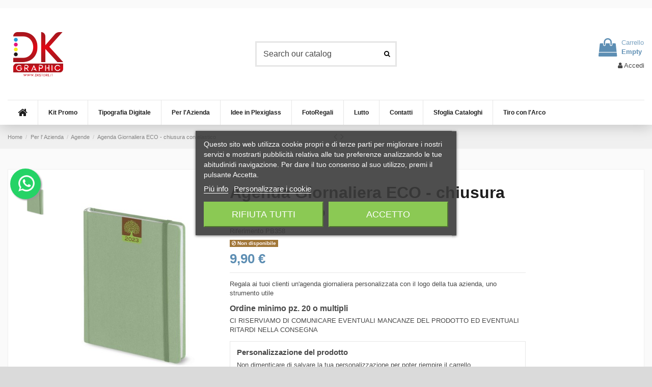

--- FILE ---
content_type: text/html; charset=utf-8
request_url: https://www.dkstore.it/agende/5675-30346-agenda-giornaliera-eco.html
body_size: 37001
content:
<!doctype html>
<html lang="it">

<head>
    
        
  <meta charset="utf-8">


  <meta http-equiv="x-ua-compatible" content="ie=edge">



  


  
  



  <title>Agenda Giornaliera ECO - dkstore.it</title>
  
    
  
  
    <script data-keepinline="true">
    var cdcGtmApi = '//www.dkstore.it/module/cdc_googletagmanager/async';
    var ajaxShippingEvent = 1;
    var ajaxPaymentEvent = 1;

/* datalayer */
dataLayer = window.dataLayer || [];
    let cdcDatalayer = {"event":"view_item","pageCategory":"product","ecommerce":{"currency":"EUR","value":"8.11","items":[{"item_id":"5675-30346","item_name":"Agenda  Giornaliera ECO - chiusura con elastico","item_reference":"PB358","item_category":"Per l' Azienda","item_category2":"Agende","item_variant":"Verde","price":"8.11","price_tax_exc":"8.11","price_tax_inc":"9.9","quantity":1,"google_business_vertical":"retail"}]},"google_tag_params":{"ecomm_pagetype":"product","ecomm_prodid":"5675-30346","ecomm_totalvalue":9.9,"ecomm_totalvalue_tax_exc":8.11,"ecomm_category":"Agende"},"userLogged":0,"userId":"guest_392127"};
    dataLayer.push(cdcDatalayer);

/* call to GTM Tag */
(function(w,d,s,l,i){w[l]=w[l]||[];w[l].push({'gtm.start':
new Date().getTime(),event:'gtm.js'});var f=d.getElementsByTagName(s)[0],
j=d.createElement(s),dl=l!='dataLayer'?'&l='+l:'';j.async=true;j.src=
'https://www.googletagmanager.com/gtm.js?id='+i+dl;f.parentNode.insertBefore(j,f);
})(window,document,'script','dataLayer','GTM-WDP5Z6K');

/* async call to avoid cache system for dynamic data */
dataLayer.push({
  'event': 'datalayer_ready'
});
</script>
  
  <meta name="description" content="Agenda Giornaliera ECOAgenda Giornaliera Personalizzazione agenda con stampa a colori Caratteristiche: agenda giornaliera 324 pagine S/D/A carta bianca con s...">
  <meta name="keywords" content="Agenda Giornaliera ECO">
    
      <link rel="canonical" href="https://www.dkstore.it/agende/5675-agenda-giornaliera-eco.html">
    

  
      

  
     <script type="application/ld+json">
 {
   "@context": "https://schema.org",
   "@type": "Organization",
   "name" : "LDH - Laura Digital Handmade",
   "url" : "https://www.dkstore.it/"
       ,"logo": {
       "@type": "ImageObject",
       "url":"https://www.dkstore.it/img/logo-1765970565.jpg"
     }
    }
</script>

<script type="application/ld+json">
  {
    "@context": "https://schema.org",
    "@type": "WebPage",
    "isPartOf": {
      "@type": "WebSite",
      "url":  "https://www.dkstore.it/",
      "name": "LDH - Laura Digital Handmade"
    },
    "name": "Agenda Giornaliera ECO - dkstore.it",
    "url":  "https://www.dkstore.it/agende/5675-30346-agenda-giornaliera-eco.html"
  }
</script>


  <script type="application/ld+json">
    {
      "@context": "https://schema.org",
      "@type": "BreadcrumbList",
      "itemListElement": [
                  {
            "@type": "ListItem",
            "position": 1,
            "name": "Home",
            "item": "https://www.dkstore.it/"
          },              {
            "@type": "ListItem",
            "position": 2,
            "name": "Per l&#039; Azienda",
            "item": "https://www.dkstore.it/1210-per-l-azienda"
          },              {
            "@type": "ListItem",
            "position": 3,
            "name": "Agende",
            "item": "https://www.dkstore.it/1317-agende"
          },              {
            "@type": "ListItem",
            "position": 4,
            "name": "Agenda  Giornaliera ECO - chiusura con elastico",
            "item": "https://www.dkstore.it/agende/5675-30346-agenda-giornaliera-eco.html#/colore-verde"
          }          ]
    }
  </script>


  

  
    <script type="application/ld+json">
  {
    "@context": "https://schema.org/",
    "@type": "Product",
    "@id": "#product-snippet-id",
    "name": "Agenda  Giornaliera ECO - chiusura con elastico",
    "description": "Agenda Giornaliera ECOAgenda Giornaliera Personalizzazione agenda con stampa a colori Caratteristiche: agenda giornaliera 324 pagine S/D/A carta bianca con s...",
    "category": "Agende",
    "image" :"https://www.dkstore.it/8175-home_default/agenda-giornaliera-eco.jpg",    "sku": "PB358",
    "mpn": "PB358"
        ,
    "brand": {
      "@type": "Brand",
      "name": "LDH - Laura Digital Handmade"
    }
                ,
    "offers": {
      "@type": "Offer",
      "priceCurrency": "EUR",
      "name": "Agenda  Giornaliera ECO - chiusura con elastico",
      "price": "9.9",
      "url": "https://www.dkstore.it/agende/5675-30346-agenda-giornaliera-eco.html#/15-colore-verde",
      "priceValidUntil": "2026-02-08",
              "image": ["https://www.dkstore.it/8176-thickbox_default/agenda-giornaliera-eco.jpg"],
            "sku": "PB358",
      "mpn": "PB358",
                    "availability": "https://schema.org/OutOfStock",
      "seller": {
        "@type": "Organization",
        "name": "LDH - Laura Digital Handmade"
      }
    }
      }
</script>


  
    
  



    <meta property="og:type" content="product">
    <meta property="og:url" content="https://www.dkstore.it/agende/5675-30346-agenda-giornaliera-eco.html">
    <meta property="og:title" content="Agenda Giornaliera ECO - dkstore.it">
    <meta property="og:site_name" content="LDH - Laura Digital Handmade">
    <meta property="og:description" content="Agenda Giornaliera ECOAgenda Giornaliera Personalizzazione agenda con stampa a colori Caratteristiche: agenda giornaliera 324 pagine S/D/A carta bianca con s...">
            <meta property="og:image" content="https://www.dkstore.it/8175-thickbox_default/agenda-giornaliera-eco.jpg">
        <meta property="og:image:width" content="1100">
        <meta property="og:image:height" content="1422">
    




      <meta name="viewport" content="width=device-width, initial-scale=1">
  




  <link rel="icon" type="image/vnd.microsoft.icon" href="https://www.dkstore.it/img/favicon.ico?1765970591">
  <link rel="shortcut icon" type="image/x-icon" href="https://www.dkstore.it/img/favicon.ico?1765970591">
    




    <link rel="stylesheet" href="/modules/ps_checkout/views/css/payments.css?version=8.5.0.1" type="text/css" media="all">
  <link rel="stylesheet" href="https://www.dkstore.it/themes/warehouse/assets/cache/theme-10c133265.css" type="text/css" media="all">




<link rel="preload" as="font"
      href="https://www.dkstore.it/themes/warehouse/assets/css/font-awesome/fonts/fontawesome-webfont.woff?v=4.7.0"
      type="font/woff" crossorigin="anonymous">
<link rel="preload" as="font"
      href="https://www.dkstore.it/themes/warehouse/assets/css/font-awesome/fonts/fontawesome-webfont.woff2?v=4.7.0"
      type="font/woff2" crossorigin="anonymous">


<link  rel="preload stylesheet"  as="style" href="https://www.dkstore.it/themes/warehouse/assets/css/font-awesome/css/font-awesome-preload.css"
       type="text/css" crossorigin="anonymous">





  

  <script>
        var FILE_UPLOAD_MESSAGE = "<h2><strong>TRASCINA O CARICA QUI I TUOI FILE DI STAMPA<\/strong><\/h2>";
        var allow_up = "1";
        var auto_upload = true;
        var btPixel = {"btnAddToWishlist":"button.wishlist-button-add","tagContent":{"sPixel":"218826436325554","aDynTags":{"content_type":{"label":"content_type","value":"product"},"content_ids":{"label":"content_ids","value":"5675"},"value":{"label":"value","value":9.9},"currency":{"label":"currency","value":"EUR"},"content_name":{"label":"content_name","value":"Agenda  Giornaliera ECO - chiusura con elastico"},"content_category":{"label":"content_category","value":"Agende"}},"sCR":"\n","aTrackingType":{"label":"tracking_type","value":"ViewContent"},"sJsObjName":"oPixelFacebook"},"tagContentApi":"{\"sPixel\":\"218826436325554\",\"aDynTags\":{\"content_type\":{\"label\":\"content_type\",\"value\":\"product\"},\"content_ids\":{\"label\":\"content_ids\",\"value\":\"5675\"},\"value\":{\"label\":\"value\",\"value\":9.9},\"currency\":{\"label\":\"currency\",\"value\":\"EUR\"},\"content_name\":{\"label\":\"content_name\",\"value\":\"Agenda  Giornaliera ECO - chiusura con elastico\"},\"content_category\":{\"label\":\"content_category\",\"value\":\"Agende\"}},\"sCR\":\"\\n\",\"aTrackingType\":{\"label\":\"tracking_type\",\"value\":\"ViewContent\"},\"sJsObjName\":\"oPixelFacebook\"}","tagContentApiCheck":"14b66d0f4de1857ee98440bdbb39ead0","ApiToken":"f3f5eba1c4704b775b7a58e0b148c2df","pixel_id":"218826436325554","bUseConsent":"0","iConsentConsentLvl":0,"bConsentHtmlElement":"","bConsentHtmlElementSecond":"","bUseAxeption":"0","token":"1cf264512bce1372124d9e8b8f14d375","ajaxUrl":"https:\/\/www.dkstore.it\/module\/facebookproductad\/ajax","external_id":0,"useAdvancedMatching":true,"advancedMatchingData":false,"eventId":"0","fbdaSeparator":"v","pixelCurrency":"EUR","comboExport":"0","prefix":"","prefixLang":"","useConversionApi":"1","useApiForPageView":"1","currentPage":"product","id_order":false,"id_product_attribute":"30346"};
        var bulk_upload = true;
        var checkout_step = 0;
        var cloud = {"dropbox":false,"google_drive":false,"DRIVE_KEY":"","API_KEY":"","CLIENT_ID":"","SCOPE":"https:\/\/www.googleapis.com\/auth\/drive","ACCESS_TOKEN":"sl.Ay4paPazkawD-nyWJ-dRa2AKv_zLd5ah84A3EGTYR4FsEc5CdbpxnZIbbIVtuY5zWIWBC0Iwk-Srnsuqoj6PaR74Eg8D0juYz3xqlemwNh16zR2cYhbYVDSU-B0P_qSLgz-nZZJx"};
        var description_required = false;
        var dnd = true;
        var elementorFrontendConfig = {"isEditMode":"","stretchedSectionContainer":"","instagramToken":"","is_rtl":false,"ajax_csfr_token_url":"https:\/\/www.dkstore.it\/module\/iqitelementor\/Actions?process=handleCsfrToken&ajax=1"};
        var errors_labels = {"title":"Title is required","description":"Description is required","invalid_file":"Invalid file.","size_error":"cannot be added: size exceeds limit"};
        var file_ext = "csv,jpeg,jpg,pdf,png";
        var file_preview = false;
        var fu_page = "product";
        var global_start = false;
        var google_mimes = [];
        var id_order = 0;
        var img_folder = "https:\/\/www.dkstore.it\/modules\/fileuploads\/views\/img\/types\/32x32\/";
        var iqitTheme = {"rm_sticky":"0","rm_breakpoint":0,"op_preloader":"0","cart_style":"floating","cart_confirmation":"open","h_layout":"1","f_fixed":"","f_layout":"2","h_absolute":"0","h_sticky":"header","hw_width":"inherit","mm_content":"desktop","hm_submenu_width":"fullwidth-background","h_search_type":"full","pl_lazyload":true,"pl_infinity":false,"pl_rollover":true,"pl_crsl_autoplay":false,"pl_slider_ld":6,"pl_slider_d":4,"pl_slider_t":3,"pl_slider_p":2,"pp_thumbs":"leftd","pp_zoom":"modalzoom","pp_image_layout":"carousel","pp_tabs":"tabh","pl_grid_qty":true};
        var iqitextendedproduct = {"speed":"70","hook":"modal"};
        var iqitmegamenu = {"sticky":"false","containerSelector":"#wrapper > .container"};
        var jolisearch = {"amb_joli_search_action":"https:\/\/www.dkstore.it\/module\/ambjolisearch\/jolisearch","amb_joli_search_link":"https:\/\/www.dkstore.it\/module\/ambjolisearch\/jolisearch","amb_joli_search_controller":"jolisearch","blocksearch_type":"top","show_cat_desc":0,"ga_acc":0,"id_lang":1,"url_rewriting":true,"use_autocomplete":2,"minwordlen":3,"l_products":"Prodotti","l_manufacturers":"Produttori","l_suppliers":"Suppliers","l_categories":"Categorie","l_no_results_found":"nessun risultato trovato","l_more_results":"Pi\u00f9 risultati","ENT_QUOTES":3,"jolisearch_position":{"my":"right top","at":"right bottom","collision":"flipfit none"},"classes":"ps17","display_manufacturer":"","display_supplier":"","display_category":"","use_mobile_ux":"","mobile_media_breakpoint":"576","mobile_opening_selector":"","show_add_to_cart_button":"","add_to_cart_button_style":1,"show_features":"1","feature_ids":[],"show_feature_values_only":true,"show_price":"1","theme":"modern"};
        var labels = {"upload_files":"Upload File(s)","waiting":"Waiting","uploading":"Uploading","complete":"Completed","cancel":"Cancelled","retry":"Retry","conf_delete_text":"Are you sure you want to delete this file?"};
        var link_cart = "https:\/\/www.dkstore.it\/carrello";
        var mandatory_files = 0;
        var maxLimitError = "Il limite massimo di vendita del prodotto \u00e8";
        var minLimitError = "Il limite minimo di vendita del prodotto \u00e8";
        var multipleQuantityEnabled = 0;
        var myaccount_allow_up = "0";
        var onCart = false;
        var onPayment = true;
        var order_step = "https:\/\/www.dkstore.it\/carrello?action=show";
        var path_productajax = "https:\/\/www.dkstore.it\/module\/wkmultipleunit\/productAjax";
        var prestashop = {"cart":{"products":[],"totals":{"total":{"type":"total","label":"Totale","amount":0,"value":"0,00\u00a0\u20ac"},"total_including_tax":{"type":"total","label":"Totale (tasse incl.)","amount":0,"value":"0,00\u00a0\u20ac"},"total_excluding_tax":{"type":"total","label":"Totale (tasse escl.)","amount":0,"value":"0,00\u00a0\u20ac"}},"subtotals":{"products":{"type":"products","label":"Totale parziale","amount":0,"value":"0,00\u00a0\u20ac"},"discounts":null,"shipping":{"type":"shipping","label":"Spedizione","amount":0,"value":""},"tax":null},"products_count":0,"summary_string":"0 articoli","vouchers":{"allowed":1,"added":[]},"discounts":[],"minimalPurchase":0,"minimalPurchaseRequired":""},"currency":{"id":1,"name":"Euro","iso_code":"EUR","iso_code_num":"978","sign":"\u20ac"},"customer":{"lastname":null,"firstname":null,"email":null,"birthday":null,"newsletter":null,"newsletter_date_add":null,"optin":null,"website":null,"company":null,"siret":null,"ape":null,"is_logged":false,"gender":{"type":null,"name":null},"addresses":[]},"country":{"id_zone":9,"id_currency":0,"call_prefix":39,"iso_code":"IT","active":"1","contains_states":"1","need_identification_number":"0","need_zip_code":"1","zip_code_format":"NNNNN","display_tax_label":"0","name":"Italia","id":10},"language":{"name":"Italiano (Italian)","iso_code":"it","locale":"it-IT","language_code":"it","active":"1","is_rtl":"0","date_format_lite":"d\/m\/Y","date_format_full":"d\/m\/Y H:i:s","id":1},"page":{"title":"","canonical":"https:\/\/www.dkstore.it\/agende\/5675-agenda-giornaliera-eco.html","meta":{"title":"Agenda Giornaliera ECO - dkstore.it","description":"Agenda Giornaliera ECOAgenda Giornaliera Personalizzazione agenda\u00a0con stampa a colori Caratteristiche: agenda giornaliera 324 pagine S\/D\/A carta bianca con s...","keywords":"Agenda Giornaliera ECO","robots":"index"},"page_name":"product","body_classes":{"lang-it":true,"lang-rtl":false,"country-IT":true,"currency-EUR":true,"layout-full-width":true,"page-product":true,"tax-display-disabled":true,"page-customer-account":false,"product-id-5675":true,"product-Agenda  Giornaliera ECO - chiusura con elastico":true,"product-id-category-1317":true,"product-id-manufacturer-0":true,"product-id-supplier-0":true,"product-available-for-order":true,"product-customizable":true},"admin_notifications":[],"password-policy":{"feedbacks":{"0":"Molto debole","1":"Debole","2":"Media","3":"Forte","4":"Molto forte","Straight rows of keys are easy to guess":"I tasti consecutivi sono facili da indovinare","Short keyboard patterns are easy to guess":"Gli schemi brevi sulla tastiera sono facili da indovinare","Use a longer keyboard pattern with more turns":"Utilizza uno schema pi\u00f9 lungo sulla tastiera con pi\u00f9 variazioni","Repeats like \"aaa\" are easy to guess":"Le ripetizioni come \u201caaa\u201d sono facili da indovinare","Repeats like \"abcabcabc\" are only slightly harder to guess than \"abc\"":"Le ripetizioni come \u201cabcabcabc\u201d sono solo leggermente pi\u00f9 difficili da indovinare rispetto ad \u201cabc\u201d","Sequences like abc or 6543 are easy to guess":"Le sequenze come \"abc\" o 6543 sono facili da indovinare","Recent years are easy to guess":"Gli anni recenti sono facili da indovinare","Dates are often easy to guess":"Le date sono spesso facili da indovinare","This is a top-10 common password":"Questa \u00e8 una delle 10 password pi\u00f9 comuni","This is a top-100 common password":"Questa \u00e8 una delle 100 password pi\u00f9 comuni","This is a very common password":"Questa password \u00e8 molto comune","This is similar to a commonly used password":"Questa password \u00e8 simile a un\u2019altra comunemente utilizzata","A word by itself is easy to guess":"Una parola di per s\u00e9 \u00e8 facile da indovinare","Names and surnames by themselves are easy to guess":"Nomi e cognomi sono di per s\u00e9 facili da indovinare","Common names and surnames are easy to guess":"Nomi e cognomi comuni sono facili da indovinare","Use a few words, avoid common phrases":"Utilizza diverse parole, evita le frasi comuni","No need for symbols, digits, or uppercase letters":"Nessun bisogno di simboli, cifre o lettere maiuscole","Avoid repeated words and characters":"Evita parole e caratteri ripetuti","Avoid sequences":"Evita le sequenze","Avoid recent years":"Evita gli anni recenti","Avoid years that are associated with you":"Evita gli anni associati a te","Avoid dates and years that are associated with you":"Evita date e anni associati a te","Capitalization doesn't help very much":"Le maiuscole non sono molto efficaci","All-uppercase is almost as easy to guess as all-lowercase":"Tutto maiuscolo \u00e8 quasi altrettanto facile da indovinare di tutto minuscolo","Reversed words aren't much harder to guess":"Le parole al contrario non sono molto pi\u00f9 difficili da indovinare","Predictable substitutions like '@' instead of 'a' don't help very much":"Sostituzioni prevedibili come \"@\" invece di \"a\" non sono molto efficaci","Add another word or two. Uncommon words are better.":"Aggiungi una o due parole in pi\u00f9. Le parole insolite sono pi\u00f9 sicure."}}},"shop":{"name":"LDH - Laura Digital Handmade","logo":"https:\/\/www.dkstore.it\/img\/logo-1765970565.jpg","stores_icon":"https:\/\/www.dkstore.it\/img\/logo_stores.png","favicon":"https:\/\/www.dkstore.it\/img\/favicon.ico"},"core_js_public_path":"\/themes\/","urls":{"base_url":"https:\/\/www.dkstore.it\/","current_url":"https:\/\/www.dkstore.it\/agende\/5675-30346-agenda-giornaliera-eco.html","shop_domain_url":"https:\/\/www.dkstore.it","img_ps_url":"https:\/\/www.dkstore.it\/img\/","img_cat_url":"https:\/\/www.dkstore.it\/img\/c\/","img_lang_url":"https:\/\/www.dkstore.it\/img\/l\/","img_prod_url":"https:\/\/www.dkstore.it\/img\/p\/","img_manu_url":"https:\/\/www.dkstore.it\/img\/m\/","img_sup_url":"https:\/\/www.dkstore.it\/img\/su\/","img_ship_url":"https:\/\/www.dkstore.it\/img\/s\/","img_store_url":"https:\/\/www.dkstore.it\/img\/st\/","img_col_url":"https:\/\/www.dkstore.it\/img\/co\/","img_url":"https:\/\/www.dkstore.it\/themes\/warehouse\/assets\/img\/","css_url":"https:\/\/www.dkstore.it\/themes\/warehouse\/assets\/css\/","js_url":"https:\/\/www.dkstore.it\/themes\/warehouse\/assets\/js\/","pic_url":"https:\/\/www.dkstore.it\/upload\/","theme_assets":"https:\/\/www.dkstore.it\/themes\/warehouse\/assets\/","theme_dir":"https:\/\/www.dkstore.it\/var\/www\/vhosts\/dkstore.it\/httpdocs\/themes\/warehouse\/","pages":{"address":"https:\/\/www.dkstore.it\/indirizzo","addresses":"https:\/\/www.dkstore.it\/indirizzi","authentication":"https:\/\/www.dkstore.it\/login","manufacturer":"https:\/\/www.dkstore.it\/marche","cart":"https:\/\/www.dkstore.it\/carrello","category":"https:\/\/www.dkstore.it\/index.php?controller=category","cms":"https:\/\/www.dkstore.it\/index.php?controller=cms","contact":"https:\/\/www.dkstore.it\/contattaci","discount":"https:\/\/www.dkstore.it\/buoni-sconto","guest_tracking":"https:\/\/www.dkstore.it\/tracciatura-ospite","history":"https:\/\/www.dkstore.it\/cronologia-ordini","identity":"https:\/\/www.dkstore.it\/dati-personali","index":"https:\/\/www.dkstore.it\/","my_account":"https:\/\/www.dkstore.it\/account","order_confirmation":"https:\/\/www.dkstore.it\/conferma-ordine","order_detail":"https:\/\/www.dkstore.it\/index.php?controller=order-detail","order_follow":"https:\/\/www.dkstore.it\/segui-ordine","order":"https:\/\/www.dkstore.it\/ordine","order_return":"https:\/\/www.dkstore.it\/index.php?controller=order-return","order_slip":"https:\/\/www.dkstore.it\/buono-ordine","pagenotfound":"https:\/\/www.dkstore.it\/pagina-non-trovata","password":"https:\/\/www.dkstore.it\/recupero-password","pdf_invoice":"https:\/\/www.dkstore.it\/index.php?controller=pdf-invoice","pdf_order_return":"https:\/\/www.dkstore.it\/index.php?controller=pdf-order-return","pdf_order_slip":"https:\/\/www.dkstore.it\/index.php?controller=pdf-order-slip","prices_drop":"https:\/\/www.dkstore.it\/offerte","product":"https:\/\/www.dkstore.it\/index.php?controller=product","registration":"https:\/\/www.dkstore.it\/index.php?controller=registration","search":"https:\/\/www.dkstore.it\/ricerca","sitemap":"https:\/\/www.dkstore.it\/Mappa del sito","stores":"https:\/\/www.dkstore.it\/negozi","supplier":"https:\/\/www.dkstore.it\/fornitori","new_products":"https:\/\/www.dkstore.it\/nuovi-prodotti","brands":"https:\/\/www.dkstore.it\/marche","register":"https:\/\/www.dkstore.it\/index.php?controller=registration","order_login":"https:\/\/www.dkstore.it\/ordine?login=1"},"alternative_langs":[],"actions":{"logout":"https:\/\/www.dkstore.it\/?mylogout="},"no_picture_image":{"bySize":{"small_default":{"url":"https:\/\/www.dkstore.it\/img\/p\/it-default-small_default.jpg","width":98,"height":127},"cart_default":{"url":"https:\/\/www.dkstore.it\/img\/p\/it-default-cart_default.jpg","width":125,"height":162},"home_default":{"url":"https:\/\/www.dkstore.it\/img\/p\/it-default-home_default.jpg","width":236,"height":305},"large_default":{"url":"https:\/\/www.dkstore.it\/img\/p\/it-default-large_default.jpg","width":381,"height":492},"medium_default":{"url":"https:\/\/www.dkstore.it\/img\/p\/it-default-medium_default.jpg","width":452,"height":584},"thickbox_default":{"url":"https:\/\/www.dkstore.it\/img\/p\/it-default-thickbox_default.jpg","width":1100,"height":1422}},"small":{"url":"https:\/\/www.dkstore.it\/img\/p\/it-default-small_default.jpg","width":98,"height":127},"medium":{"url":"https:\/\/www.dkstore.it\/img\/p\/it-default-large_default.jpg","width":381,"height":492},"large":{"url":"https:\/\/www.dkstore.it\/img\/p\/it-default-thickbox_default.jpg","width":1100,"height":1422},"legend":""}},"configuration":{"display_taxes_label":false,"display_prices_tax_incl":true,"is_catalog":false,"show_prices":true,"opt_in":{"partner":false},"quantity_discount":{"type":"discount","label":"Sconto unit\u00e0"},"voucher_enabled":1,"return_enabled":0},"field_required":[],"breadcrumb":{"links":[{"title":"Home","url":"https:\/\/www.dkstore.it\/"},{"title":"Per l' Azienda","url":"https:\/\/www.dkstore.it\/1210-per-l-azienda"},{"title":"Agende","url":"https:\/\/www.dkstore.it\/1317-agende"},{"title":"Agenda  Giornaliera ECO - chiusura con elastico","url":"https:\/\/www.dkstore.it\/agende\/5675-30346-agenda-giornaliera-eco.html#\/colore-verde"}],"count":4},"link":{"protocol_link":"https:\/\/","protocol_content":"https:\/\/"},"time":1769249755,"static_token":"1cf264512bce1372124d9e8b8f14d375","token":"573aae1f4bfe22ae4a23009ef45c91f3","debug":false};
        var ps_checkoutApplePayUrl = "https:\/\/www.dkstore.it\/module\/ps_checkout\/applepay";
        var ps_checkoutAutoRenderDisabled = false;
        var ps_checkoutCancelUrl = "https:\/\/www.dkstore.it\/module\/ps_checkout\/cancel";
        var ps_checkoutCardBrands = ["MASTERCARD","VISA","AMEX"];
        var ps_checkoutCardFundingSourceImg = "\/modules\/ps_checkout\/views\/img\/payment-cards.png";
        var ps_checkoutCardLogos = {"AMEX":"\/modules\/ps_checkout\/views\/img\/amex.svg","CB_NATIONALE":"\/modules\/ps_checkout\/views\/img\/cb.svg","DINERS":"\/modules\/ps_checkout\/views\/img\/diners.svg","DISCOVER":"\/modules\/ps_checkout\/views\/img\/discover.svg","JCB":"\/modules\/ps_checkout\/views\/img\/jcb.svg","MAESTRO":"\/modules\/ps_checkout\/views\/img\/maestro.svg","MASTERCARD":"\/modules\/ps_checkout\/views\/img\/mastercard.svg","UNIONPAY":"\/modules\/ps_checkout\/views\/img\/unionpay.svg","VISA":"\/modules\/ps_checkout\/views\/img\/visa.svg"};
        var ps_checkoutCartProductCount = 0;
        var ps_checkoutCheckUrl = "https:\/\/www.dkstore.it\/module\/ps_checkout\/check";
        var ps_checkoutCheckoutTranslations = {"checkout.go.back.label":"Checkout","checkout.go.back.link.title":"Torna al pagamento","checkout.card.payment":"Pagamento con carta","checkout.page.heading":"Riepilogo dell\u2019ordine","checkout.cart.empty":"Il tuo carrello \u00e8 vuoto.","checkout.page.subheading.card":"Carta","checkout.page.subheading.paypal":"PayPal","checkout.payment.by.card":"Hai scelto di pagare con una carta.","checkout.payment.by.paypal":"Hai scelto di pagare con PayPal.","checkout.order.summary":"Ecco un riepilogo del tuo ordine:","checkout.order.amount.total":"L\u2019importo totale del tuo ordine ammonta a","checkout.order.included.tax":"(IVA inclusa)","checkout.order.confirm.label":"Confermare l\u2019ordine facendo clic su \u201cConfermo l\u2019ordine\u201d","checkout.payment.token.delete.modal.header":"Eliminare questo metodo di pagamento?","checkout.payment.token.delete.modal.content":"Il seguente metodo di pagamento sar\u00e0 eliminato dal tuo account:","checkout.payment.token.delete.modal.confirm-button":"Elimina metodo di pagamento","checkout.payment.loader.processing-request":"Attendere, stiamo elaborando la tua richiesta","checkout.payment.others.link.label":"Altri metodi di pagamento","checkout.payment.others.confirm.button.label":"Confermo l\u2019ordine","checkout.form.error.label":"Si \u00e8 verificato un errore durante il pagamento. Riprova o contatta il team di supporto.","loader-component.label.header":"Grazie per l\u2019acquisto!","loader-component.label.body":"Si prega di attendere durante l'elaborazione del tuo pagamento","loader-component.label.body.longer":"Ci stiamo impiegando pi\u00f9 del previsto. Attendere prego\u2026","payment-method-logos.title":"Pagamenti sicuri al 100%.","express-button.cart.separator":"o","express-button.checkout.express-checkout":"Acquisto rapido","ok":"Ok","cancel":"Annulla","paypal.hosted-fields.label.card-name":"Nome del titolare","paypal.hosted-fields.placeholder.card-name":"Nome del titolare","paypal.hosted-fields.label.card-number":"Numero di carta","paypal.hosted-fields.placeholder.card-number":"Numero di carta","paypal.hosted-fields.label.expiration-date":"Data di scadenza","paypal.hosted-fields.placeholder.expiration-date":"MM\/YY","paypal.hosted-fields.label.cvv":"CVC","paypal.hosted-fields.placeholder.cvv":"XXX","error.paypal-sdk":"Nessuna istanza del SDK JavaScript di PayPal","error.google-pay-sdk":"Nessuna istanza del SDK JavaScript di Google Pay","error.apple-pay-sdk":"Nessuna istanza del SDK JavaScript di Apple Pay","error.google-pay.transaction-info":"Si \u00e8 verificato un errore durante il recupero delle informazioni sulla transazione Google Pay","error.apple-pay.payment-request":"Si \u00e8 verificato un errore durante il recupero della richiesta di pagamento Apple Pay","error.paypal-sdk.contingency.cancel":"Autenticazione del titolare della carta annullata. Si prega di scegliere un altro metodo di pagamento o riprovare.","error.paypal-sdk.contingency.error":"Si \u00e8 verificato un errore durante l'autenticazione del titolare della carta. Si prega di scegliere un altro metodo di pagamento o riprovare.","error.paypal-sdk.contingency.failure":"Autenticazione del titolare della carta fallita. Si prega di scegliere un altro metodo di pagamento o riprovare.","error.paypal-sdk.contingency.unknown":"L'identit\u00e0 del titolare della carta non pu\u00f2 essere verificata. Si prega di scegliere un altro metodo di pagamento o riprovare.","APPLE_PAY_MERCHANT_SESSION_VALIDATION_ERROR":"Non possiamo elaborare il tuo pagamento Apple Pay al momento. Questo potrebbe essere dovuto a un problema di verifica della configurazione del pagamento per questo sito. Riprova pi\u00f9 tardi o scegli un altro metodo di pagamento.","APPROVE_APPLE_PAY_VALIDATION_ERROR":"Abbiamo riscontrato un problema durante l\u2019elaborazione del tuo pagamento Apple Pay. Verifica i dettagli del tuo ordine e riprova o utilizza un altro metodo di pagamento."};
        var ps_checkoutCheckoutUrl = "https:\/\/www.dkstore.it\/ordine";
        var ps_checkoutConfirmUrl = "https:\/\/www.dkstore.it\/conferma-ordine";
        var ps_checkoutCreateUrl = "https:\/\/www.dkstore.it\/module\/ps_checkout\/create";
        var ps_checkoutCustomMarks = {"google_pay":"\/modules\/ps_checkout\/views\/img\/google_pay.svg"};
        var ps_checkoutExpressCheckoutCartEnabled = false;
        var ps_checkoutExpressCheckoutOrderEnabled = false;
        var ps_checkoutExpressCheckoutProductEnabled = false;
        var ps_checkoutExpressCheckoutSelected = false;
        var ps_checkoutExpressCheckoutUrl = "https:\/\/www.dkstore.it\/module\/ps_checkout\/ExpressCheckout";
        var ps_checkoutFundingSource = "paypal";
        var ps_checkoutFundingSourcesSorted = ["paypal","paylater","card","eps","ideal","mybank","p24","blik","google_pay"];
        var ps_checkoutGooglePayUrl = "https:\/\/www.dkstore.it\/module\/ps_checkout\/googlepay";
        var ps_checkoutHostedFieldsContingencies = "SCA_WHEN_REQUIRED";
        var ps_checkoutHostedFieldsEnabled = true;
        var ps_checkoutIconsPath = "\/modules\/ps_checkout\/views\/img\/icons\/";
        var ps_checkoutLoaderImage = "\/modules\/ps_checkout\/views\/img\/loader.svg";
        var ps_checkoutPartnerAttributionId = "PrestaShop_Cart_PSXO_PSDownload";
        var ps_checkoutPayLaterCartPageButtonEnabled = false;
        var ps_checkoutPayLaterCategoryPageBannerEnabled = false;
        var ps_checkoutPayLaterHomePageBannerEnabled = false;
        var ps_checkoutPayLaterOrderPageBannerEnabled = false;
        var ps_checkoutPayLaterOrderPageButtonEnabled = false;
        var ps_checkoutPayLaterOrderPageMessageEnabled = false;
        var ps_checkoutPayLaterProductPageBannerEnabled = false;
        var ps_checkoutPayLaterProductPageButtonEnabled = false;
        var ps_checkoutPayLaterProductPageMessageEnabled = false;
        var ps_checkoutPayPalButtonConfiguration = "";
        var ps_checkoutPayPalEnvironment = "LIVE";
        var ps_checkoutPayPalOrderId = "";
        var ps_checkoutPayPalSdkConfig = {"clientId":"AXjYFXWyb4xJCErTUDiFkzL0Ulnn-bMm4fal4G-1nQXQ1ZQxp06fOuE7naKUXGkq2TZpYSiI9xXbs4eo","merchantId":"87D8WCC266K7A","currency":"EUR","intent":"capture","commit":"false","vault":"false","integrationDate":"2022-14-06","dataPartnerAttributionId":"PrestaShop_Cart_PSXO_PSDownload","dataCspNonce":"","dataEnable3ds":"true","disableFunding":"bancontact","enableFunding":"mybank,paylater","components":"marks,funding-eligibility,googlepay"};
        var ps_checkoutPayWithTranslations = {"paypal":"Paga con un conto PayPal","paylater":"Paga a rate con PayPal Pay Later","card":"Paga tramite carta - pagamenti 100% sicuri","eps":"Paga tramite EPS","ideal":"Paga tramite iDEAL","mybank":"Paga tramite MyBank","p24":"Paga tramite Przelewy24","blik":"Paga tramite BLIK","google_pay":"Paga tramite Google Pay"};
        var ps_checkoutPaymentMethodLogosTitleImg = "\/modules\/ps_checkout\/views\/img\/icons\/lock_checkout.svg";
        var ps_checkoutPaymentUrl = "https:\/\/www.dkstore.it\/module\/ps_checkout\/payment";
        var ps_checkoutRenderPaymentMethodLogos = true;
        var ps_checkoutValidateUrl = "https:\/\/www.dkstore.it\/module\/ps_checkout\/validate";
        var ps_checkoutVaultUrl = "https:\/\/www.dkstore.it\/module\/ps_checkout\/vault";
        var ps_checkoutVersion = "8.5.0.1";
        var ps_new = true;
        var psemailsubscription_subscription = "https:\/\/www.dkstore.it\/module\/ps_emailsubscription\/subscription";
        var qtyNotAvailable = "Quantit\u00e0 non disponibile.";
        var title_required = false;
        var up_file_size = 10;
        var upload_url = "https:\/\/www.dkstore.it\/uploads?ajax=1";
        var warningText = "Avvertimento!";
        var wkProductExistInCart = 0;
        var wk_cart_page = 1;
        var wk_controller_name = "product";
        var wk_multiple_secure_token = "35abcb15370c2976fa0a8fff36814a66";
        var wk_product_page = 1;
        var wk_ps_version = "8.1.3";
      </script>



  <script src="https://www.google.com/recaptcha/api.js?onload=onloadCallback&render=explicit&hl=it" async defer></script>
<script type="text/javascript">
    var PA_GOOGLE_CAPTCHA_THEME = 'light';
            var PA_GOOGLE_CAPTCHA_SITE_KEY = '6LdJk_0pAAAAAEOUQnhy-2KK8uVZpt8g_4VLT30V';
        
            var recaptchaWidgets = [];
            var onloadCallback = function () {
                ets_captcha_load(document.getElementsByTagName('form'));
            };
            var ets_captcha_load = function (forms) {
                var pattern = /(^|\s)g-recaptcha(\s|$)/;
                for (var i = 0; i < forms.length; i++) {
                    var items = forms[i].getElementsByTagName('div');
                    for (var k = 0; k < items.length; k++) {
                        if (items[k].className && items[k].className.match(pattern) && PA_GOOGLE_CAPTCHA_SITE_KEY) {
                            var widget_id = grecaptcha.render(items[k], {
                                'sitekey': PA_GOOGLE_CAPTCHA_SITE_KEY,
                                'theme': PA_GOOGLE_CAPTCHA_THEME ? PA_GOOGLE_CAPTCHA_THEME : 'light',
                            });
                            recaptchaWidgets.push(widget_id);
                            break;
                        }
                    }
                }
            };
        
    </script>

<script type="text/javascript">
    var show_warning_info = "";
    var show_warning_text = "Non hai inserito i campi per fattura elettronica (codice PEC / SDI) per uno o più indirizzi salvati. Modifica i tuoi indirizzi e inserisci questi dati per poter ricevere la fattura elettronica dell'ordine.";
    var errorDni = "Il campo CF non è valido";
    var errorVat = "Il campo P.IVA non è valido";
    var sdiError = "Il campo SDI non è valido (7 caratteri alfanumerici)";
    var sdiErrorPA = "Il campo SDI non è valido (6 caratteri alfanumerici)"
</script>


    
            <meta property="product:pretax_price:amount" content="8.114754">
        <meta property="product:pretax_price:currency" content="EUR">
        <meta property="product:price:amount" content="9.9">
        <meta property="product:price:currency" content="EUR">
        
    

    </head>

<body id="product" class="lang-it country-it currency-eur layout-full-width page-product tax-display-disabled product-id-5675 product-agenda--giornaliera-eco-chiusura-con-elastico product-id-category-1317 product-id-manufacturer-0 product-id-supplier-0 product-available-for-order product-customizable body-desktop-header-style-w-1">


    




    <!-- Google Tag Manager (noscript) -->
<noscript><iframe src="https://www.googletagmanager.com/ns.html?id=GTM-WDP5Z6K"
height="0" width="0" style="display:none;visibility:hidden"></iframe></noscript>
<!-- End Google Tag Manager (noscript) -->



<main id="main-page-content"  >
    
            

    <header id="header" class="desktop-header-style-w-1">
        
            
  <div class="header-banner">
    
  </div>




            <nav class="header-nav">
        <div class="container">
    
        <div class="row justify-content-between">
            <div class="col col-auto col-md left-nav">
                                
            </div>
            <div class="col col-auto center-nav text-center">
                
             </div>
            <div class="col col-auto col-md right-nav text-right">
                
             </div>
        </div>

                        </div>
            </nav>
        



<div id="desktop-header" class="desktop-header-style-1">
    
            
<div class="header-top">
    <div id="desktop-header-container" class="container">
        <div class="row align-items-center">
                            <div class="col col-auto col-header-left">
                    <div id="desktop_logo">
                        
  <a href="https://www.dkstore.it/">
    <img class="logo img-fluid"
         src="https://www.dkstore.it/img/logo-1765970565.jpg"
                  alt="LDH - Laura Digital Handmade"
         width="120"
         height="120"
    >
  </a>

                    </div>
                    
                </div>
                <div class="col col-header-center">
                                        <!-- Block search module TOP -->

<!-- Block search module TOP -->
<div id="search_widget" class="search-widget" data-search-controller-url="https://www.dkstore.it/module/iqitsearch/searchiqit">
    <form method="get" action="https://www.dkstore.it/module/iqitsearch/searchiqit">
        <div class="input-group">
            <input type="text" name="s" value="" data-all-text="Cerca"
                   data-blog-text="Blog post"
                   data-product-text="Product"
                   data-brands-text="Marca"
                   autocomplete="off" autocorrect="off" autocapitalize="off" spellcheck="false"
                   placeholder="Search our catalog" class="form-control form-search-control" />
            <button type="submit" class="search-btn">
                <i class="fa fa-search"></i>
            </button>
        </div>
    </form>
</div>
<!-- /Block search module TOP -->

<!-- /Block search module TOP -->


                    
                </div>
                        <div class="col col-auto col-header-right text-right">
                                    
                                            <div id="ps-shoppingcart-wrapper">
    <div id="ps-shoppingcart"
         class="header-cart-default ps-shoppingcart dropdown">
         <div id="blockcart" class="blockcart cart-preview"
         data-refresh-url="//www.dkstore.it/module/ps_shoppingcart/ajax">
        <a id="cart-toogle" class="cart-toogle header-btn header-cart-btn" data-toggle="dropdown" data-display="static">
            <i class="fa fa-shopping-bag fa-fw icon" aria-hidden="true"><span class="cart-products-count-btn  d-none">0</span></i>
            <span class="info-wrapper">
            <span class="title">Carrello</span>
            <span class="cart-toggle-details">
            <span class="text-faded cart-separator"> / </span>
                            Empty
                        </span>
            </span>
        </a>
        <div id="_desktop_blockcart-content" class="dropdown-menu-custom dropdown-menu">
    <div id="blockcart-content" class="blockcart-content" >
        <div class="cart-title">
            <span class="modal-title">Carrello</span>
            <button type="button" id="js-cart-close" class="close">
                <span>×</span>
            </button>
            <hr>
        </div>
                    <span class="no-items">Non ci sono più articoli nel tuo carrello</span>
            </div>
</div> </div>




    </div>
</div>

                                        
                
                <div id="user_info">
            <a
                href="https://www.dkstore.it/login?back=https%3A%2F%2Fwww.dkstore.it%2Fagende%2F5675-30346-agenda-giornaliera-eco.html"
                title="Accedi al tuo account cliente"
                rel="nofollow"
        ><i class="fa fa-user" aria-hidden="true"></i>
            <span>Accedi</span>
        </a>
    </div>


                
            </div>
            <div class="col-12">
                <div class="row">
                    
                </div>
            </div>
        </div>
    </div>
</div>
<div class="container iqit-megamenu-container"><div id="iqitmegamenu-wrapper" class="iqitmegamenu-wrapper iqitmegamenu-all">
	<div class="container container-iqitmegamenu">
		<div id="iqitmegamenu-horizontal" class="iqitmegamenu  clearfix" role="navigation">

						
			<nav id="cbp-hrmenu" class="cbp-hrmenu cbp-horizontal cbp-hrsub-narrow">
				<ul>
											<li id="cbp-hrmenu-tab-1"
							class="cbp-hrmenu-tab cbp-hrmenu-tab-1 cbp-onlyicon ">
							<a href="https://www.dkstore.it/" class="nav-link" 
										>
										

										<span class="cbp-tab-title"> <i
												class="icon fa fa-home cbp-mainlink-icon"></i>
											</span>
																			</a>
																</li>
												<li id="cbp-hrmenu-tab-10"
							class="cbp-hrmenu-tab cbp-hrmenu-tab-10 ">
							<a href="https://www.dkstore.it/1417-kit-aziendali" class="nav-link" 
										>
										

										<span class="cbp-tab-title">
											Kit Promo</span>
																			</a>
																</li>
												<li id="cbp-hrmenu-tab-8"
							class="cbp-hrmenu-tab cbp-hrmenu-tab-8  cbp-has-submeu">
							<a role="button" class="cbp-empty-mlink nav-link">
									

										<span class="cbp-tab-title">
											Tipografia Digitale											<i class="fa fa-angle-down cbp-submenu-aindicator"></i></span>
																			</a>
																			<div class="cbp-hrsub col-12">
											<div class="cbp-hrsub-inner">
												<div class="container iqitmegamenu-submenu-container">
													
																																													




<div class="row menu_row menu-element  first_rows menu-element-id-14">
                

                                                




    <div class="col-12 cbp-menu-column cbp-menu-element menu-element-id-17 ">
        <div class="cbp-menu-column-inner">
                        
                
                
                    
                                                    <div class="row cbp-categories-row">
                                                                                                            <div class="col-2">
                                            <div class="cbp-category-link-w"><a href="https://www.dkstore.it/524-striscioni-e-microforato"
                                                                                class="cbp-column-title nav-link cbp-category-title">Striscioni e Microforato</a>
                                                                                                                                            </div>
                                        </div>
                                                                                                                                                <div class="col-2">
                                            <div class="cbp-category-link-w"><a href="https://www.dkstore.it/526-manifesti-da-affissione"
                                                                                class="cbp-column-title nav-link cbp-category-title">Manifesti da Affissione</a>
                                                                                                                                            </div>
                                        </div>
                                                                                                                                                <div class="col-2">
                                            <div class="cbp-category-link-w"><a href="https://www.dkstore.it/527-volantini-e-brochure"
                                                                                class="cbp-column-title nav-link cbp-category-title">Volantini e Brochure</a>
                                                                                                                                            </div>
                                        </div>
                                                                                                                                                <div class="col-2">
                                            <div class="cbp-category-link-w"><a href="https://www.dkstore.it/528-biglietti-da-visita"
                                                                                class="cbp-column-title nav-link cbp-category-title">Biglietti da Visita</a>
                                                                                                                                            </div>
                                        </div>
                                                                                                                                                <div class="col-2">
                                            <div class="cbp-category-link-w"><a href="https://www.dkstore.it/529-locandine"
                                                                                class="cbp-column-title nav-link cbp-category-title">Locandine</a>
                                                                                                                                            </div>
                                        </div>
                                                                                                                                                <div class="col-2">
                                            <div class="cbp-category-link-w"><a href="https://www.dkstore.it/531-pvc-adesivi"
                                                                                class="cbp-column-title nav-link cbp-category-title">Pvc Adesivi</a>
                                                                                                                                            </div>
                                        </div>
                                                                                                                                                <div class="col-2">
                                            <div class="cbp-category-link-w"><a href="https://www.dkstore.it/532-supporti-magnetici"
                                                                                class="cbp-column-title nav-link cbp-category-title">Supporti Magnetici</a>
                                                                                                                                            </div>
                                        </div>
                                                                                                                                                <div class="col-2">
                                            <div class="cbp-category-link-w"><a href="https://www.dkstore.it/534-bandiere-e-tessuti"
                                                                                class="cbp-column-title nav-link cbp-category-title">Bandiere e Tessuti</a>
                                                                                                                                            </div>
                                        </div>
                                                                                                                                                <div class="col-2">
                                            <div class="cbp-category-link-w"><a href="https://www.dkstore.it/1181-espositori"
                                                                                class="cbp-column-title nav-link cbp-category-title">Espositori</a>
                                                                                                                                            </div>
                                        </div>
                                                                                                                                                <div class="col-2">
                                            <div class="cbp-category-link-w"><a href="https://www.dkstore.it/530-stampe-su-pannello"
                                                                                class="cbp-column-title nav-link cbp-category-title">Stampe su Pannello</a>
                                                                                                                                            </div>
                                        </div>
                                                                                                                                                <div class="col-2">
                                            <div class="cbp-category-link-w"><a href="https://www.dkstore.it/533-etichette"
                                                                                class="cbp-column-title nav-link cbp-category-title">Etichette</a>
                                                                                                                                            </div>
                                        </div>
                                                                                                                                                <div class="col-2">
                                            <div class="cbp-category-link-w"><a href="https://www.dkstore.it/542-elaborazioni-grafiche"
                                                                                class="cbp-column-title nav-link cbp-category-title">Elaborazioni Grafiche</a>
                                                                                                                                            </div>
                                        </div>
                                                                                                                                                <div class="col-2">
                                            <div class="cbp-category-link-w"><a href="https://www.dkstore.it/584-adesivi-per-superfici-piane"
                                                                                class="cbp-column-title nav-link cbp-category-title">Adesivi per Superfici Piane</a>
                                                                                                                                            </div>
                                        </div>
                                                                                                                                                <div class="col-2">
                                            <div class="cbp-category-link-w"><a href="https://www.dkstore.it/585-adesivi-per-vetrine"
                                                                                class="cbp-column-title nav-link cbp-category-title">Adesivi per Vetrine</a>
                                                                                                                                            </div>
                                        </div>
                                                                                                                                                <div class="col-2">
                                            <div class="cbp-category-link-w"><a href="https://www.dkstore.it/586-adesivi-riposizionabili"
                                                                                class="cbp-column-title nav-link cbp-category-title">Adesivi Riposizionabili</a>
                                                                                                                                            </div>
                                        </div>
                                                                                                                                                <div class="col-2">
                                            <div class="cbp-category-link-w"><a href="https://www.dkstore.it/1310-lutto"
                                                                                class="cbp-column-title nav-link cbp-category-title">Lutto</a>
                                                                                                                                                    
    <ul class="cbp-links cbp-category-tree"><li ><div class="cbp-category-link-w"><a href="https://www.dkstore.it/1321-ricordini-lutto">Ricordini Lutto</a></div></li><li ><div class="cbp-category-link-w"><a href="https://www.dkstore.it/1322-ringraziamenti-lutto">Ringraziamenti lutto </a></div></li><li ><div class="cbp-category-link-w"><a href="https://www.dkstore.it/1323-lapidi-provvisorie">Lapidi Provvisorie</a></div></li></ul>

                                                                                            </div>
                                        </div>
                                                                                                                                                <div class="col-2">
                                            <div class="cbp-category-link-w"><a href="https://www.dkstore.it/1321-ricordini-lutto"
                                                                                class="cbp-column-title nav-link cbp-category-title">Ricordini Lutto</a>
                                                                                                                                            </div>
                                        </div>
                                                                                                                                                <div class="col-2">
                                            <div class="cbp-category-link-w"><a href="https://www.dkstore.it/1322-ringraziamenti-lutto"
                                                                                class="cbp-column-title nav-link cbp-category-title">Ringraziamenti lutto </a>
                                                                                                                                            </div>
                                        </div>
                                                                                                                                                <div class="col-2">
                                            <div class="cbp-category-link-w"><a href="https://www.dkstore.it/1323-lapidi-provvisorie"
                                                                                class="cbp-column-title nav-link cbp-category-title">Lapidi Provvisorie</a>
                                                                                                                                            </div>
                                        </div>
                                                                                                                                                <div class="col-2">
                                            <div class="cbp-category-link-w"><a href="https://www.dkstore.it/1332-cornici-a-scatto"
                                                                                class="cbp-column-title nav-link cbp-category-title">Cornici a Scatto</a>
                                                                                                                                                    
    <ul class="cbp-links cbp-category-tree"><li ><div class="cbp-category-link-w"><a href="https://www.dkstore.it/1333-angolo-tondo">Angolo Tondo</a></div></li><li ><div class="cbp-category-link-w"><a href="https://www.dkstore.it/1334-angolo-vivo">Angolo Vivo</a></div></li></ul>

                                                                                            </div>
                                        </div>
                                                                                                                                                <div class="col-2">
                                            <div class="cbp-category-link-w"><a href="https://www.dkstore.it/1333-angolo-tondo"
                                                                                class="cbp-column-title nav-link cbp-category-title">Angolo Tondo</a>
                                                                                                                                            </div>
                                        </div>
                                                                                                                                                <div class="col-2">
                                            <div class="cbp-category-link-w"><a href="https://www.dkstore.it/1334-angolo-vivo"
                                                                                class="cbp-column-title nav-link cbp-category-title">Angolo Vivo</a>
                                                                                                                                            </div>
                                        </div>
                                                                                                                                                <div class="col-2">
                                            <div class="cbp-category-link-w"><a href="https://www.dkstore.it/907-decorazioni-vetrine"
                                                                                class="cbp-column-title nav-link cbp-category-title">Decorazioni Vetrine</a>
                                                                                                                                            </div>
                                        </div>
                                                                                                                                                <div class="col-2">
                                            <div class="cbp-category-link-w"><a href="https://www.dkstore.it/1340-segnaletiche"
                                                                                class="cbp-column-title nav-link cbp-category-title">Segnaletiche</a>
                                                                                                                                            </div>
                                        </div>
                                                                                                                                                <div class="col-2">
                                            <div class="cbp-category-link-w"><a href="https://www.dkstore.it/1341-totem"
                                                                                class="cbp-column-title nav-link cbp-category-title">Totem</a>
                                                                                                                                            </div>
                                        </div>
                                                                                                </div>
                                            
                
            

            
            </div>    </div>
                            
                </div>
																													
																									</div>
											</div>
										</div>
																</li>
												<li id="cbp-hrmenu-tab-9"
							class="cbp-hrmenu-tab cbp-hrmenu-tab-9  cbp-has-submeu">
							<a role="button" class="cbp-empty-mlink nav-link">
									

										<span class="cbp-tab-title">
											Per l'Azienda											<i class="fa fa-angle-down cbp-submenu-aindicator"></i></span>
																			</a>
																			<div class="cbp-hrsub col-12">
											<div class="cbp-hrsub-inner">
												<div class="container iqitmegamenu-submenu-container">
													
																																													




<div class="row menu_row menu-element  first_rows menu-element-id-14">
                

                                                




    <div class="col-12 cbp-menu-column cbp-menu-element menu-element-id-17 ">
        <div class="cbp-menu-column-inner">
                        
                
                
                    
                                                    <div class="row cbp-categories-row">
                                                                                                            <div class="col-2">
                                            <div class="cbp-category-link-w"><a href="https://www.dkstore.it/1211-calendari-promozionali"
                                                                                class="cbp-column-title nav-link cbp-category-title">Calendari Promozionali</a>
                                                                                                                                            </div>
                                        </div>
                                                                                                                                                <div class="col-2">
                                            <div class="cbp-category-link-w"><a href="https://www.dkstore.it/1305-penne-personalizzate"
                                                                                class="cbp-column-title nav-link cbp-category-title">Penne Personalizzate</a>
                                                                                                                                            </div>
                                        </div>
                                                                                                                                                <div class="col-2">
                                            <div class="cbp-category-link-w"><a href="https://www.dkstore.it/1316-portachiavi-e-utility"
                                                                                class="cbp-column-title nav-link cbp-category-title">Portachiavi e utility</a>
                                                                                                                                            </div>
                                        </div>
                                                                                                                                                <div class="col-2">
                                            <div class="cbp-category-link-w"><a href="https://www.dkstore.it/1317-agende"
                                                                                class="cbp-column-title nav-link cbp-category-title">Agende</a>
                                                                                                                                            </div>
                                        </div>
                                                                                                                                                <div class="col-2">
                                            <div class="cbp-category-link-w"><a href="https://www.dkstore.it/1318-accendini"
                                                                                class="cbp-column-title nav-link cbp-category-title">Accendini</a>
                                                                                                                                            </div>
                                        </div>
                                                                                                                                                <div class="col-2">
                                            <div class="cbp-category-link-w"><a href="https://www.dkstore.it/1319-orologi"
                                                                                class="cbp-column-title nav-link cbp-category-title">Orologi</a>
                                                                                                                                            </div>
                                        </div>
                                                                                                                                                <div class="col-2">
                                            <div class="cbp-category-link-w"><a href="https://www.dkstore.it/1342-congresso-e-ufficio"
                                                                                class="cbp-column-title nav-link cbp-category-title">Congresso e ufficio</a>
                                                                                                                                            </div>
                                        </div>
                                                                                                                                                <div class="col-2">
                                            <div class="cbp-category-link-w"><a href="https://www.dkstore.it/1343-accessori"
                                                                                class="cbp-column-title nav-link cbp-category-title">Accessori</a>
                                                                                                                                            </div>
                                        </div>
                                                                                                                                                <div class="col-2">
                                            <div class="cbp-category-link-w"><a href="https://www.dkstore.it/1344-casa-e-vino"
                                                                                class="cbp-column-title nav-link cbp-category-title">Casa e Vino</a>
                                                                                                                                            </div>
                                        </div>
                                                                                                                                                <div class="col-2">
                                            <div class="cbp-category-link-w"><a href="https://www.dkstore.it/1345-benessere"
                                                                                class="cbp-column-title nav-link cbp-category-title">Benessere</a>
                                                                                                                                            </div>
                                        </div>
                                                                                                                                                <div class="col-2">
                                            <div class="cbp-category-link-w"><a href="https://www.dkstore.it/1328-cappellini"
                                                                                class="cbp-column-title nav-link cbp-category-title">Cappellini</a>
                                                                                                                                            </div>
                                        </div>
                                                                                                                                                <div class="col-2">
                                            <div class="cbp-category-link-w"><a href="https://www.dkstore.it/1346-ombrelli"
                                                                                class="cbp-column-title nav-link cbp-category-title">Ombrelli</a>
                                                                                                                                            </div>
                                        </div>
                                                                                                                                                <div class="col-2">
                                            <div class="cbp-category-link-w"><a href="https://www.dkstore.it/1347-sacche-e-borse"
                                                                                class="cbp-column-title nav-link cbp-category-title">Sacche e borse</a>
                                                                                                                                            </div>
                                        </div>
                                                                                                                                                <div class="col-2">
                                            <div class="cbp-category-link-w"><a href="https://www.dkstore.it/1348-abbigliamento"
                                                                                class="cbp-column-title nav-link cbp-category-title">Abbigliamento</a>
                                                                                                                                                    
    <ul class="cbp-links cbp-category-tree"><li ><div class="cbp-category-link-w"><a href="https://www.dkstore.it/1371-t-shirt">T-shirt</a></div></li><li ><div class="cbp-category-link-w"><a href="https://www.dkstore.it/1372-polo">Polo</a></div></li><li ><div class="cbp-category-link-w"><a href="https://www.dkstore.it/1373-gilet-e-giubbotti-">Gilet e Giubbotti</a></div></li><li ><div class="cbp-category-link-w"><a href="https://www.dkstore.it/1374-felpe">Felpe</a></div></li><li ><div class="cbp-category-link-w"><a href="https://www.dkstore.it/1375-gilet">Gilet</a></div></li><li ><div class="cbp-category-link-w"><a href="https://www.dkstore.it/1376-camicie">Camicie</a></div></li><li ><div class="cbp-category-link-w"><a href="https://www.dkstore.it/1377-neonati-e-bambini">Neonati e bambini</a></div></li></ul>

                                                                                            </div>
                                        </div>
                                                                                                                                                <div class="col-2">
                                            <div class="cbp-category-link-w"><a href="https://www.dkstore.it/1371-t-shirt"
                                                                                class="cbp-column-title nav-link cbp-category-title">T-shirt</a>
                                                                                                                                            </div>
                                        </div>
                                                                                                                                                <div class="col-2">
                                            <div class="cbp-category-link-w"><a href="https://www.dkstore.it/1372-polo"
                                                                                class="cbp-column-title nav-link cbp-category-title">Polo</a>
                                                                                                                                            </div>
                                        </div>
                                                                                                                                                <div class="col-2">
                                            <div class="cbp-category-link-w"><a href="https://www.dkstore.it/1373-gilet-e-giubbotti-"
                                                                                class="cbp-column-title nav-link cbp-category-title">Gilet e Giubbotti</a>
                                                                                                                                            </div>
                                        </div>
                                                                                                                                                <div class="col-2">
                                            <div class="cbp-category-link-w"><a href="https://www.dkstore.it/1374-felpe"
                                                                                class="cbp-column-title nav-link cbp-category-title">Felpe</a>
                                                                                                                                            </div>
                                        </div>
                                                                                                                                                <div class="col-2">
                                            <div class="cbp-category-link-w"><a href="https://www.dkstore.it/1375-gilet"
                                                                                class="cbp-column-title nav-link cbp-category-title">Gilet</a>
                                                                                                                                            </div>
                                        </div>
                                                                                                                                                <div class="col-2">
                                            <div class="cbp-category-link-w"><a href="https://www.dkstore.it/1376-camicie"
                                                                                class="cbp-column-title nav-link cbp-category-title">Camicie</a>
                                                                                                                                            </div>
                                        </div>
                                                                                                                                                <div class="col-2">
                                            <div class="cbp-category-link-w"><a href="https://www.dkstore.it/1377-neonati-e-bambini"
                                                                                class="cbp-column-title nav-link cbp-category-title">Neonati e bambini</a>
                                                                                                                                            </div>
                                        </div>
                                                                                                                                                <div class="col-2">
                                            <div class="cbp-category-link-w"><a href="https://www.dkstore.it/1349-tempo-libero"
                                                                                class="cbp-column-title nav-link cbp-category-title">Tempo libero</a>
                                                                                                                                            </div>
                                        </div>
                                                                                                                                                <div class="col-2">
                                            <div class="cbp-category-link-w"><a href="https://www.dkstore.it/1350-accessori-auto"
                                                                                class="cbp-column-title nav-link cbp-category-title">Accessori auto</a>
                                                                                                                                            </div>
                                        </div>
                                                                                                                                                <div class="col-2">
                                            <div class="cbp-category-link-w"><a href="https://www.dkstore.it/1351-pacchetti-promozionali-gadget"
                                                                                class="cbp-column-title nav-link cbp-category-title">Pacchetti Promozionali Gadget</a>
                                                                                                                                            </div>
                                        </div>
                                                                                                                                                <div class="col-2">
                                            <div class="cbp-category-link-w"><a href="https://www.dkstore.it/1366-targhe"
                                                                                class="cbp-column-title nav-link cbp-category-title">Targhe</a>
                                                                                                                                            </div>
                                        </div>
                                                                                                                                                <div class="col-2">
                                            <div class="cbp-category-link-w"><a href="https://www.dkstore.it/1381-food-drinks"
                                                                                class="cbp-column-title nav-link cbp-category-title">Food &amp; Drinks</a>
                                                                                                                                            </div>
                                        </div>
                                                                                                                                                <div class="col-2">
                                            <div class="cbp-category-link-w"><a href="https://www.dkstore.it/1403-media-high-tech"
                                                                                class="cbp-column-title nav-link cbp-category-title">Media &amp; High Tech</a>
                                                                                                                                            </div>
                                        </div>
                                                                                                </div>
                                            
                
            

            
            </div>    </div>
                            
                </div>
																													
																									</div>
											</div>
										</div>
																</li>
												<li id="cbp-hrmenu-tab-11"
							class="cbp-hrmenu-tab cbp-hrmenu-tab-11 ">
							<a href="https://www.dkstore.it/1359-idee-in-plexiglass" class="nav-link" 
										>
										

										<span class="cbp-tab-title">
											Idee in Plexiglass											<i class="fa fa-angle-down cbp-submenu-aindicator"></i></span>
																			</a>
																</li>
												<li id="cbp-hrmenu-tab-13"
							class="cbp-hrmenu-tab cbp-hrmenu-tab-13  cbp-has-submeu">
							<a role="button" class="cbp-empty-mlink nav-link">
									

										<span class="cbp-tab-title">
											FotoRegali											<i class="fa fa-angle-down cbp-submenu-aindicator"></i></span>
																			</a>
																			<div class="cbp-hrsub col-12">
											<div class="cbp-hrsub-inner">
												<div class="container iqitmegamenu-submenu-container">
													
																																													




<div class="row menu_row menu-element  first_rows menu-element-id-1">
                

                                                




    <div class="col-3 cbp-menu-column cbp-menu-element menu-element-id-6 ">
        <div class="cbp-menu-column-inner">
                        
                
                
                    
                                                    <div class="row cbp-categories-row">
                                                                                                            <div class="col-12">
                                            <div class="cbp-category-link-w"><a href="https://www.dkstore.it/509-cuscini"
                                                                                class="cbp-column-title nav-link cbp-category-title">Cuscini</a>
                                                                                                                                            </div>
                                        </div>
                                                                                                                                                <div class="col-12">
                                            <div class="cbp-category-link-w"><a href="https://www.dkstore.it/1038-portachiavi"
                                                                                class="cbp-column-title nav-link cbp-category-title">Portachiavi</a>
                                                                                                                                            </div>
                                        </div>
                                                                                                                                                <div class="col-12">
                                            <div class="cbp-category-link-w"><a href="https://www.dkstore.it/1001-per-i-tuoi-bimbi"
                                                                                class="cbp-column-title nav-link cbp-category-title">Per i tuoi bimbi</a>
                                                                                                                                            </div>
                                        </div>
                                                                                                                                                <div class="col-12">
                                            <div class="cbp-category-link-w"><a href="https://www.dkstore.it/1000-scuola"
                                                                                class="cbp-column-title nav-link cbp-category-title">Scuola</a>
                                                                                                                                            </div>
                                        </div>
                                                                                                                                                <div class="col-12">
                                            <div class="cbp-category-link-w"><a href="https://www.dkstore.it/996-ciondoli"
                                                                                class="cbp-column-title nav-link cbp-category-title">Ciondoli</a>
                                                                                                                                            </div>
                                        </div>
                                                                                                                                                <div class="col-12">
                                            <div class="cbp-category-link-w"><a href="https://www.dkstore.it/984-gioielli-e-bijoux"
                                                                                class="cbp-column-title nav-link cbp-category-title">Gioielli e Bijoux</a>
                                                                                                                                            </div>
                                        </div>
                                                                                                                                                <div class="col-12">
                                            <div class="cbp-category-link-w"><a href="https://www.dkstore.it/868-quadri"
                                                                                class="cbp-column-title nav-link cbp-category-title">Quadri</a>
                                                                                                                                            </div>
                                        </div>
                                                                                                </div>
                                            
                
            

            
            </div>    </div>
                                    




    <div class="col-3 cbp-menu-column cbp-menu-element menu-element-id-7 ">
        <div class="cbp-menu-column-inner">
                        
                
                
                    
                                                    <div class="row cbp-categories-row">
                                                                                                            <div class="col-12">
                                            <div class="cbp-category-link-w"><a href="https://www.dkstore.it/1336-cover-morbide"
                                                                                class="cbp-column-title nav-link cbp-category-title">Cover Morbide</a>
                                                                                                                                            </div>
                                        </div>
                                                                                                                                                <div class="col-12">
                                            <div class="cbp-category-link-w"><a href="https://www.dkstore.it/1338-cover-pelle"
                                                                                class="cbp-column-title nav-link cbp-category-title">Cover pelle</a>
                                                                                                                                            </div>
                                        </div>
                                                                                                                                                <div class="col-12">
                                            <div class="cbp-category-link-w"><a href="https://www.dkstore.it/868-quadri"
                                                                                class="cbp-column-title nav-link cbp-category-title">Quadri</a>
                                                                                                                                            </div>
                                        </div>
                                                                                                                                                <div class="col-12">
                                            <div class="cbp-category-link-w"><a href="https://www.dkstore.it/856-orologi"
                                                                                class="cbp-column-title nav-link cbp-category-title">Orologi</a>
                                                                                                                                            </div>
                                        </div>
                                                                                                                                                <div class="col-12">
                                            <div class="cbp-category-link-w"><a href="https://www.dkstore.it/755-globi"
                                                                                class="cbp-column-title nav-link cbp-category-title">Globi</a>
                                                                                                                                            </div>
                                        </div>
                                                                                                                                                <div class="col-12">
                                            <div class="cbp-category-link-w"><a href="https://www.dkstore.it/664-tazze"
                                                                                class="cbp-column-title nav-link cbp-category-title">Tazze</a>
                                                                                                                                            </div>
                                        </div>
                                                                                                                                                <div class="col-12">
                                            <div class="cbp-category-link-w"><a href="https://www.dkstore.it/536-puzzle"
                                                                                class="cbp-column-title nav-link cbp-category-title">Puzzle</a>
                                                                                                                                            </div>
                                        </div>
                                                                                                </div>
                                            
                
            

            
            </div>    </div>
                                    




    <div class="col-3 cbp-menu-column cbp-menu-element menu-element-id-8 ">
        <div class="cbp-menu-column-inner">
                        
                
                
                    
                                                    <div class="row cbp-categories-row">
                                                                                                            <div class="col-12">
                                            <div class="cbp-category-link-w"><a href="https://www.dkstore.it/537-cristalli"
                                                                                class="cbp-column-title nav-link cbp-category-title">Cristalli</a>
                                                                                                                                            </div>
                                        </div>
                                                                                                                                                <div class="col-12">
                                            <div class="cbp-category-link-w"><a href="https://www.dkstore.it/538-arredo-casa"
                                                                                class="cbp-column-title nav-link cbp-category-title">Arredo Casa</a>
                                                                                                                                            </div>
                                        </div>
                                                                                                                                                <div class="col-12">
                                            <div class="cbp-category-link-w"><a href="https://www.dkstore.it/539-per-il-tuo-amore"
                                                                                class="cbp-column-title nav-link cbp-category-title">Per il tuo amore</a>
                                                                                                                                            </div>
                                        </div>
                                                                                                                                                <div class="col-12">
                                            <div class="cbp-category-link-w"><a href="https://www.dkstore.it/540-peluche"
                                                                                class="cbp-column-title nav-link cbp-category-title">Peluche</a>
                                                                                                                                            </div>
                                        </div>
                                                                                                                                                <div class="col-12">
                                            <div class="cbp-category-link-w"><a href="https://www.dkstore.it/1320-premiazioni"
                                                                                class="cbp-column-title nav-link cbp-category-title">Premiazioni</a>
                                                                                                                                                    
    <ul class="cbp-links cbp-category-tree"><li ><div class="cbp-category-link-w"><a href="https://www.dkstore.it/1415-trofei">Trofei</a></div></li></ul>

                                                                                            </div>
                                        </div>
                                                                                                                                                                                                                    <div class="col-12">
                                            <div class="cbp-category-link-w"><a href="https://www.dkstore.it/1325-natale"
                                                                                class="cbp-column-title nav-link cbp-category-title">Natale</a>
                                                                                                                                            </div>
                                        </div>
                                                                                                </div>
                                            
                
            

            
            </div>    </div>
                                    




    <div class="col-3 cbp-menu-column cbp-menu-element menu-element-id-9 ">
        <div class="cbp-menu-column-inner">
                        
                
                
                    
                                                    <div class="row cbp-categories-row">
                                                                                                            <div class="col-12">
                                            <div class="cbp-category-link-w"><a href="https://www.dkstore.it/1353-san-valentino"
                                                                                class="cbp-column-title nav-link cbp-category-title">San Valentino</a>
                                                                                                                                            </div>
                                        </div>
                                                                                                                                                <div class="col-12">
                                            <div class="cbp-category-link-w"><a href="https://www.dkstore.it/1358-festa-della-mamma"
                                                                                class="cbp-column-title nav-link cbp-category-title">Festa della Mamma</a>
                                                                                                                                            </div>
                                        </div>
                                                                                                                                                <div class="col-12">
                                            <div class="cbp-category-link-w"><a href="https://www.dkstore.it/1367-festa-del-papa"
                                                                                class="cbp-column-title nav-link cbp-category-title">Festa del Papà</a>
                                                                                                                                            </div>
                                        </div>
                                                                                                                                                <div class="col-12">
                                            <div class="cbp-category-link-w"><a href="https://www.dkstore.it/1398-party-ed-eventi"
                                                                                class="cbp-column-title nav-link cbp-category-title">Party ed Eventi</a>
                                                                                                                                                    
    <ul class="cbp-links cbp-category-tree"><li ><div class="cbp-category-link-w"><a href="https://www.dkstore.it/1399-striscioni">Striscioni</a></div></li><li ><div class="cbp-category-link-w"><a href="https://www.dkstore.it/1411-inviti-18-compleanno">Inviti 18° compleanno</a></div></li></ul>

                                                                                            </div>
                                        </div>
                                                                                                                                                <div class="col-12">
                                            <div class="cbp-category-link-w"><a href="https://www.dkstore.it/1400-nascita-ed-eventi-bambini"
                                                                                class="cbp-column-title nav-link cbp-category-title">Nascita ed Eventi Bambini</a>
                                                                                                                                            </div>
                                        </div>
                                                                                                                                                <div class="col-12">
                                            <div class="cbp-category-link-w"><a href="https://www.dkstore.it/1407-animali-domestici"
                                                                                class="cbp-column-title nav-link cbp-category-title">Animali Domestici</a>
                                                                                                                                            </div>
                                        </div>
                                                                                                </div>
                                            
                
            

            
            </div>    </div>
                            
                </div>
																													
																									</div>
											</div>
										</div>
																</li>
												<li id="cbp-hrmenu-tab-12"
							class="cbp-hrmenu-tab cbp-hrmenu-tab-12 ">
							<a href="https://www.dkstore.it/1310-lutto" class="nav-link" 
										>
										

										<span class="cbp-tab-title">
											Lutto											<i class="fa fa-angle-down cbp-submenu-aindicator"></i></span>
																			</a>
																</li>
												<li id="cbp-hrmenu-tab-15"
							class="cbp-hrmenu-tab cbp-hrmenu-tab-15 ">
							<a href="https://www.dkstore.it/contattaci" class="nav-link" 
										>
										

										<span class="cbp-tab-title">
											Contatti</span>
																			</a>
																</li>
												<li id="cbp-hrmenu-tab-14"
							class="cbp-hrmenu-tab cbp-hrmenu-tab-14 ">
							<a href="https://www.dkstore.it/content/17-sfoglia-i-nostri-cataloghi" class="nav-link" 
										>
										

										<span class="cbp-tab-title">
											Sfoglia Cataloghi</span>
																			</a>
																</li>
												<li id="cbp-hrmenu-tab-17"
							class="cbp-hrmenu-tab cbp-hrmenu-tab-17 ">
							<a href="https://www.dkstore.it/1416-tiro-con-l-arco" class="nav-link" 
										>
										

										<span class="cbp-tab-title">
											Tiro con l'Arco</span>
																			</a>
																</li>
											</ul>
				</nav>
			</div>
		</div>
		<div id="sticky-cart-wrapper"></div>
	</div>

		<div id="_desktop_iqitmegamenu-mobile">
		<div id="iqitmegamenu-mobile"
			class="mobile-menu js-mobile-menu  h-100  d-flex flex-column">

			<div class="mm-panel__header  mobile-menu__header-wrapper px-2 py-2">
				<div class="mobile-menu__header js-mobile-menu__header">

					<button type="button" class="mobile-menu__back-btn js-mobile-menu__back-btn btn">
						<span aria-hidden="true" class="fa fa-angle-left  align-middle mr-4"></span>
						<span class="mobile-menu__title js-mobile-menu__title paragraph-p1 align-middle"></span>
					</button>
					
				</div>
				<button type="button" class="btn btn-icon mobile-menu__close js-mobile-menu__close" aria-label="Close"
					data-toggle="dropdown">
					<span aria-hidden="true" class="fa fa-times"></span>
				</button>
			</div>

			<div class="position-relative mobile-menu__content flex-grow-1 mx-c16 my-c24 ">
				<ul
					class="position-absolute h-100  w-100  m-0 mm-panel__scroller mobile-menu__scroller px-4 py-4">
					<li class="mobile-menu__above-content"></li>
						
		
																	<li
										class="d-flex align-items-center mobile-menu__tab mobile-menu__tab--id-1  js-mobile-menu__tab">
										<a class="flex-fill mobile-menu__link 
												
											 
																				" href="https://www.dkstore.it/"  >
											 
												<i class="icon fa fa-home mobile-menu__tab-icon"></i>
																						
											
											<span class="js-mobile-menu__tab-title">Home</span>

																					</a>
										
										
																														</li>
																	<li
										class="d-flex align-items-center mobile-menu__tab mobile-menu__tab--id-10  js-mobile-menu__tab">
										<a class="flex-fill mobile-menu__link 
												
											 
																				" href="https://www.dkstore.it/1417-kit-aziendali"  >
																						
											
											<span class="js-mobile-menu__tab-title">Kit Promo</span>

																					</a>
										
										
																														</li>
																	<li
										class="d-flex align-items-center mobile-menu__tab mobile-menu__tab--id-8  mobile-menu__tab--has-submenu js-mobile-menu__tab--has-submenu js-mobile-menu__tab">
										<a class="flex-fill mobile-menu__link 
												
											js-mobile-menu__link--has-submenu 
																				"  >
																						
											
											<span class="js-mobile-menu__tab-title">Tipografia Digitale</span>

																					</a>
																					<span class="mobile-menu__arrow js-mobile-menu__link--has-submenu">
												<i class="fa fa-angle-right expand-icon" aria-hidden="true"></i>
											</span>
										
										
																							<div class="mobile-menu__submenu mobile-menu__submenu--panel px-4 py-4 js-mobile-menu__submenu">
																											




    <div class="mobile-menu__row  mobile-menu__row--id-14">

            

                                    




        <div
            class="mobile-menu__column mobile-menu__column--id-17">
                
            
            
                
                                                                                                        <div class="cbp-category-link-w mobile-menu__column-categories">
                                    <a href="https://www.dkstore.it/524-striscioni-e-microforato" class="mobile-menu__column-title">Striscioni e Microforato</a>
                                                                                                        </div>

                                                                                                                <div class="cbp-category-link-w mobile-menu__column-categories">
                                    <a href="https://www.dkstore.it/526-manifesti-da-affissione" class="mobile-menu__column-title">Manifesti da Affissione</a>
                                                                                                        </div>

                                                                                                                <div class="cbp-category-link-w mobile-menu__column-categories">
                                    <a href="https://www.dkstore.it/527-volantini-e-brochure" class="mobile-menu__column-title">Volantini e Brochure</a>
                                                                                                        </div>

                                                                                                                <div class="cbp-category-link-w mobile-menu__column-categories">
                                    <a href="https://www.dkstore.it/528-biglietti-da-visita" class="mobile-menu__column-title">Biglietti da Visita</a>
                                                                                                        </div>

                                                                                                                <div class="cbp-category-link-w mobile-menu__column-categories">
                                    <a href="https://www.dkstore.it/529-locandine" class="mobile-menu__column-title">Locandine</a>
                                                                                                        </div>

                                                                                                                <div class="cbp-category-link-w mobile-menu__column-categories">
                                    <a href="https://www.dkstore.it/531-pvc-adesivi" class="mobile-menu__column-title">Pvc Adesivi</a>
                                                                                                        </div>

                                                                                                                <div class="cbp-category-link-w mobile-menu__column-categories">
                                    <a href="https://www.dkstore.it/532-supporti-magnetici" class="mobile-menu__column-title">Supporti Magnetici</a>
                                                                                                        </div>

                                                                                                                <div class="cbp-category-link-w mobile-menu__column-categories">
                                    <a href="https://www.dkstore.it/534-bandiere-e-tessuti" class="mobile-menu__column-title">Bandiere e Tessuti</a>
                                                                                                        </div>

                                                                                                                <div class="cbp-category-link-w mobile-menu__column-categories">
                                    <a href="https://www.dkstore.it/1181-espositori" class="mobile-menu__column-title">Espositori</a>
                                                                                                        </div>

                                                                                                                <div class="cbp-category-link-w mobile-menu__column-categories">
                                    <a href="https://www.dkstore.it/530-stampe-su-pannello" class="mobile-menu__column-title">Stampe su Pannello</a>
                                                                                                        </div>

                                                                                                                <div class="cbp-category-link-w mobile-menu__column-categories">
                                    <a href="https://www.dkstore.it/533-etichette" class="mobile-menu__column-title">Etichette</a>
                                                                                                        </div>

                                                                                                                <div class="cbp-category-link-w mobile-menu__column-categories">
                                    <a href="https://www.dkstore.it/542-elaborazioni-grafiche" class="mobile-menu__column-title">Elaborazioni Grafiche</a>
                                                                                                        </div>

                                                                                                                <div class="cbp-category-link-w mobile-menu__column-categories">
                                    <a href="https://www.dkstore.it/584-adesivi-per-superfici-piane" class="mobile-menu__column-title">Adesivi per Superfici Piane</a>
                                                                                                        </div>

                                                                                                                <div class="cbp-category-link-w mobile-menu__column-categories">
                                    <a href="https://www.dkstore.it/585-adesivi-per-vetrine" class="mobile-menu__column-title">Adesivi per Vetrine</a>
                                                                                                        </div>

                                                                                                                <div class="cbp-category-link-w mobile-menu__column-categories">
                                    <a href="https://www.dkstore.it/586-adesivi-riposizionabili" class="mobile-menu__column-title">Adesivi Riposizionabili</a>
                                                                                                        </div>

                                                                                                                <div class="cbp-category-link-w mobile-menu__column-categories">
                                    <a href="https://www.dkstore.it/1310-lutto" class="mobile-menu__column-title">Lutto</a>
                                                                                                                
    <ul class="mobile-menu__links-list mobile-menu__links-list--lvl-1 "><li class="mobile-menu__links-list-li" ><a href="https://www.dkstore.it/1321-ricordini-lutto" class="text-reset">Ricordini Lutto</a></li><li class="mobile-menu__links-list-li" ><a href="https://www.dkstore.it/1322-ringraziamenti-lutto" class="text-reset">Ringraziamenti lutto </a></li><li class="mobile-menu__links-list-li" ><a href="https://www.dkstore.it/1323-lapidi-provvisorie" class="text-reset">Lapidi Provvisorie</a></li></ul>

                                                                    </div>

                                                                                                                <div class="cbp-category-link-w mobile-menu__column-categories">
                                    <a href="https://www.dkstore.it/1321-ricordini-lutto" class="mobile-menu__column-title">Ricordini Lutto</a>
                                                                                                        </div>

                                                                                                                <div class="cbp-category-link-w mobile-menu__column-categories">
                                    <a href="https://www.dkstore.it/1322-ringraziamenti-lutto" class="mobile-menu__column-title">Ringraziamenti lutto </a>
                                                                                                        </div>

                                                                                                                <div class="cbp-category-link-w mobile-menu__column-categories">
                                    <a href="https://www.dkstore.it/1323-lapidi-provvisorie" class="mobile-menu__column-title">Lapidi Provvisorie</a>
                                                                                                        </div>

                                                                                                                <div class="cbp-category-link-w mobile-menu__column-categories">
                                    <a href="https://www.dkstore.it/1332-cornici-a-scatto" class="mobile-menu__column-title">Cornici a Scatto</a>
                                                                                                                
    <ul class="mobile-menu__links-list mobile-menu__links-list--lvl-1 "><li class="mobile-menu__links-list-li" ><a href="https://www.dkstore.it/1333-angolo-tondo" class="text-reset">Angolo Tondo</a></li><li class="mobile-menu__links-list-li" ><a href="https://www.dkstore.it/1334-angolo-vivo" class="text-reset">Angolo Vivo</a></li></ul>

                                                                    </div>

                                                                                                                <div class="cbp-category-link-w mobile-menu__column-categories">
                                    <a href="https://www.dkstore.it/1333-angolo-tondo" class="mobile-menu__column-title">Angolo Tondo</a>
                                                                                                        </div>

                                                                                                                <div class="cbp-category-link-w mobile-menu__column-categories">
                                    <a href="https://www.dkstore.it/1334-angolo-vivo" class="mobile-menu__column-title">Angolo Vivo</a>
                                                                                                        </div>

                                                                                                                <div class="cbp-category-link-w mobile-menu__column-categories">
                                    <a href="https://www.dkstore.it/907-decorazioni-vetrine" class="mobile-menu__column-title">Decorazioni Vetrine</a>
                                                                                                        </div>

                                                                                                                <div class="cbp-category-link-w mobile-menu__column-categories">
                                    <a href="https://www.dkstore.it/1340-segnaletiche" class="mobile-menu__column-title">Segnaletiche</a>
                                                                                                        </div>

                                                                                                                <div class="cbp-category-link-w mobile-menu__column-categories">
                                    <a href="https://www.dkstore.it/1341-totem" class="mobile-menu__column-title">Totem</a>
                                                                                                        </div>

                                                    
                                    
            
        

        
                </div>                    
        </div>																									</div>
																														</li>
																	<li
										class="d-flex align-items-center mobile-menu__tab mobile-menu__tab--id-9  mobile-menu__tab--has-submenu js-mobile-menu__tab--has-submenu js-mobile-menu__tab">
										<a class="flex-fill mobile-menu__link 
												
											js-mobile-menu__link--has-submenu 
																				"  >
																						
											
											<span class="js-mobile-menu__tab-title">Per l'Azienda</span>

																					</a>
																					<span class="mobile-menu__arrow js-mobile-menu__link--has-submenu">
												<i class="fa fa-angle-right expand-icon" aria-hidden="true"></i>
											</span>
										
										
																							<div class="mobile-menu__submenu mobile-menu__submenu--panel px-4 py-4 js-mobile-menu__submenu">
																											




    <div class="mobile-menu__row  mobile-menu__row--id-14">

            

                                    




        <div
            class="mobile-menu__column mobile-menu__column--id-17">
                
            
            
                
                                                                                                        <div class="cbp-category-link-w mobile-menu__column-categories">
                                    <a href="https://www.dkstore.it/1211-calendari-promozionali" class="mobile-menu__column-title">Calendari Promozionali</a>
                                                                                                        </div>

                                                                                                                <div class="cbp-category-link-w mobile-menu__column-categories">
                                    <a href="https://www.dkstore.it/1305-penne-personalizzate" class="mobile-menu__column-title">Penne Personalizzate</a>
                                                                                                        </div>

                                                                                                                <div class="cbp-category-link-w mobile-menu__column-categories">
                                    <a href="https://www.dkstore.it/1316-portachiavi-e-utility" class="mobile-menu__column-title">Portachiavi e utility</a>
                                                                                                        </div>

                                                                                                                <div class="cbp-category-link-w mobile-menu__column-categories">
                                    <a href="https://www.dkstore.it/1317-agende" class="mobile-menu__column-title">Agende</a>
                                                                                                        </div>

                                                                                                                <div class="cbp-category-link-w mobile-menu__column-categories">
                                    <a href="https://www.dkstore.it/1318-accendini" class="mobile-menu__column-title">Accendini</a>
                                                                                                        </div>

                                                                                                                <div class="cbp-category-link-w mobile-menu__column-categories">
                                    <a href="https://www.dkstore.it/1319-orologi" class="mobile-menu__column-title">Orologi</a>
                                                                                                        </div>

                                                                                                                <div class="cbp-category-link-w mobile-menu__column-categories">
                                    <a href="https://www.dkstore.it/1342-congresso-e-ufficio" class="mobile-menu__column-title">Congresso e ufficio</a>
                                                                                                        </div>

                                                                                                                <div class="cbp-category-link-w mobile-menu__column-categories">
                                    <a href="https://www.dkstore.it/1343-accessori" class="mobile-menu__column-title">Accessori</a>
                                                                                                        </div>

                                                                                                                <div class="cbp-category-link-w mobile-menu__column-categories">
                                    <a href="https://www.dkstore.it/1344-casa-e-vino" class="mobile-menu__column-title">Casa e Vino</a>
                                                                                                        </div>

                                                                                                                <div class="cbp-category-link-w mobile-menu__column-categories">
                                    <a href="https://www.dkstore.it/1345-benessere" class="mobile-menu__column-title">Benessere</a>
                                                                                                        </div>

                                                                                                                <div class="cbp-category-link-w mobile-menu__column-categories">
                                    <a href="https://www.dkstore.it/1328-cappellini" class="mobile-menu__column-title">Cappellini</a>
                                                                                                        </div>

                                                                                                                <div class="cbp-category-link-w mobile-menu__column-categories">
                                    <a href="https://www.dkstore.it/1346-ombrelli" class="mobile-menu__column-title">Ombrelli</a>
                                                                                                        </div>

                                                                                                                <div class="cbp-category-link-w mobile-menu__column-categories">
                                    <a href="https://www.dkstore.it/1347-sacche-e-borse" class="mobile-menu__column-title">Sacche e borse</a>
                                                                                                        </div>

                                                                                                                <div class="cbp-category-link-w mobile-menu__column-categories">
                                    <a href="https://www.dkstore.it/1348-abbigliamento" class="mobile-menu__column-title">Abbigliamento</a>
                                                                                                                
    <ul class="mobile-menu__links-list mobile-menu__links-list--lvl-1 "><li class="mobile-menu__links-list-li" ><a href="https://www.dkstore.it/1371-t-shirt" class="text-reset">T-shirt</a></li><li class="mobile-menu__links-list-li" ><a href="https://www.dkstore.it/1372-polo" class="text-reset">Polo</a></li><li class="mobile-menu__links-list-li" ><a href="https://www.dkstore.it/1373-gilet-e-giubbotti-" class="text-reset">Gilet e Giubbotti</a></li><li class="mobile-menu__links-list-li" ><a href="https://www.dkstore.it/1374-felpe" class="text-reset">Felpe</a></li><li class="mobile-menu__links-list-li" ><a href="https://www.dkstore.it/1375-gilet" class="text-reset">Gilet</a></li><li class="mobile-menu__links-list-li" ><a href="https://www.dkstore.it/1376-camicie" class="text-reset">Camicie</a></li><li class="mobile-menu__links-list-li" ><a href="https://www.dkstore.it/1377-neonati-e-bambini" class="text-reset">Neonati e bambini</a></li></ul>

                                                                    </div>

                                                                                                                <div class="cbp-category-link-w mobile-menu__column-categories">
                                    <a href="https://www.dkstore.it/1371-t-shirt" class="mobile-menu__column-title">T-shirt</a>
                                                                                                        </div>

                                                                                                                <div class="cbp-category-link-w mobile-menu__column-categories">
                                    <a href="https://www.dkstore.it/1372-polo" class="mobile-menu__column-title">Polo</a>
                                                                                                        </div>

                                                                                                                <div class="cbp-category-link-w mobile-menu__column-categories">
                                    <a href="https://www.dkstore.it/1373-gilet-e-giubbotti-" class="mobile-menu__column-title">Gilet e Giubbotti</a>
                                                                                                        </div>

                                                                                                                <div class="cbp-category-link-w mobile-menu__column-categories">
                                    <a href="https://www.dkstore.it/1374-felpe" class="mobile-menu__column-title">Felpe</a>
                                                                                                        </div>

                                                                                                                <div class="cbp-category-link-w mobile-menu__column-categories">
                                    <a href="https://www.dkstore.it/1375-gilet" class="mobile-menu__column-title">Gilet</a>
                                                                                                        </div>

                                                                                                                <div class="cbp-category-link-w mobile-menu__column-categories">
                                    <a href="https://www.dkstore.it/1376-camicie" class="mobile-menu__column-title">Camicie</a>
                                                                                                        </div>

                                                                                                                <div class="cbp-category-link-w mobile-menu__column-categories">
                                    <a href="https://www.dkstore.it/1377-neonati-e-bambini" class="mobile-menu__column-title">Neonati e bambini</a>
                                                                                                        </div>

                                                                                                                <div class="cbp-category-link-w mobile-menu__column-categories">
                                    <a href="https://www.dkstore.it/1349-tempo-libero" class="mobile-menu__column-title">Tempo libero</a>
                                                                                                        </div>

                                                                                                                <div class="cbp-category-link-w mobile-menu__column-categories">
                                    <a href="https://www.dkstore.it/1350-accessori-auto" class="mobile-menu__column-title">Accessori auto</a>
                                                                                                        </div>

                                                                                                                <div class="cbp-category-link-w mobile-menu__column-categories">
                                    <a href="https://www.dkstore.it/1351-pacchetti-promozionali-gadget" class="mobile-menu__column-title">Pacchetti Promozionali Gadget</a>
                                                                                                        </div>

                                                                                                                <div class="cbp-category-link-w mobile-menu__column-categories">
                                    <a href="https://www.dkstore.it/1366-targhe" class="mobile-menu__column-title">Targhe</a>
                                                                                                        </div>

                                                                                                                <div class="cbp-category-link-w mobile-menu__column-categories">
                                    <a href="https://www.dkstore.it/1381-food-drinks" class="mobile-menu__column-title">Food &amp; Drinks</a>
                                                                                                        </div>

                                                                                                                <div class="cbp-category-link-w mobile-menu__column-categories">
                                    <a href="https://www.dkstore.it/1403-media-high-tech" class="mobile-menu__column-title">Media &amp; High Tech</a>
                                                                                                        </div>

                                                    
                                    
            
        

        
                </div>                    
        </div>																									</div>
																														</li>
																	<li
										class="d-flex align-items-center mobile-menu__tab mobile-menu__tab--id-11  js-mobile-menu__tab">
										<a class="flex-fill mobile-menu__link 
												
											 
																				" href="https://www.dkstore.it/1359-idee-in-plexiglass"  >
																						
											
											<span class="js-mobile-menu__tab-title">Idee in Plexiglass</span>

																					</a>
										
										
																														</li>
																	<li
										class="d-flex align-items-center mobile-menu__tab mobile-menu__tab--id-13  mobile-menu__tab--has-submenu js-mobile-menu__tab--has-submenu js-mobile-menu__tab">
										<a class="flex-fill mobile-menu__link 
												
											js-mobile-menu__link--has-submenu 
																				"  >
																						
											
											<span class="js-mobile-menu__tab-title">FotoRegali</span>

																					</a>
																					<span class="mobile-menu__arrow js-mobile-menu__link--has-submenu">
												<i class="fa fa-angle-right expand-icon" aria-hidden="true"></i>
											</span>
										
										
																							<div class="mobile-menu__submenu mobile-menu__submenu--panel px-4 py-4 js-mobile-menu__submenu">
																											




    <div class="mobile-menu__row  mobile-menu__row--id-1">

            

                                    




        <div
            class="mobile-menu__column mobile-menu__column--id-6">
                
            
            
                
                                                                                                        <div class="cbp-category-link-w mobile-menu__column-categories">
                                    <a href="https://www.dkstore.it/509-cuscini" class="mobile-menu__column-title">Cuscini</a>
                                                                                                        </div>

                                                                                                                <div class="cbp-category-link-w mobile-menu__column-categories">
                                    <a href="https://www.dkstore.it/1038-portachiavi" class="mobile-menu__column-title">Portachiavi</a>
                                                                                                        </div>

                                                                                                                <div class="cbp-category-link-w mobile-menu__column-categories">
                                    <a href="https://www.dkstore.it/1001-per-i-tuoi-bimbi" class="mobile-menu__column-title">Per i tuoi bimbi</a>
                                                                                                        </div>

                                                                                                                <div class="cbp-category-link-w mobile-menu__column-categories">
                                    <a href="https://www.dkstore.it/1000-scuola" class="mobile-menu__column-title">Scuola</a>
                                                                                                        </div>

                                                                                                                <div class="cbp-category-link-w mobile-menu__column-categories">
                                    <a href="https://www.dkstore.it/996-ciondoli" class="mobile-menu__column-title">Ciondoli</a>
                                                                                                        </div>

                                                                                                                <div class="cbp-category-link-w mobile-menu__column-categories">
                                    <a href="https://www.dkstore.it/984-gioielli-e-bijoux" class="mobile-menu__column-title">Gioielli e Bijoux</a>
                                                                                                        </div>

                                                                                                                <div class="cbp-category-link-w mobile-menu__column-categories">
                                    <a href="https://www.dkstore.it/868-quadri" class="mobile-menu__column-title">Quadri</a>
                                                                                                        </div>

                                                    
                                    
            
        

        
                </div>                            




        <div
            class="mobile-menu__column mobile-menu__column--id-7">
                
            
            
                
                                                                                                        <div class="cbp-category-link-w mobile-menu__column-categories">
                                    <a href="https://www.dkstore.it/1336-cover-morbide" class="mobile-menu__column-title">Cover Morbide</a>
                                                                                                        </div>

                                                                                                                <div class="cbp-category-link-w mobile-menu__column-categories">
                                    <a href="https://www.dkstore.it/1338-cover-pelle" class="mobile-menu__column-title">Cover pelle</a>
                                                                                                        </div>

                                                                                                                <div class="cbp-category-link-w mobile-menu__column-categories">
                                    <a href="https://www.dkstore.it/868-quadri" class="mobile-menu__column-title">Quadri</a>
                                                                                                        </div>

                                                                                                                <div class="cbp-category-link-w mobile-menu__column-categories">
                                    <a href="https://www.dkstore.it/856-orologi" class="mobile-menu__column-title">Orologi</a>
                                                                                                        </div>

                                                                                                                <div class="cbp-category-link-w mobile-menu__column-categories">
                                    <a href="https://www.dkstore.it/755-globi" class="mobile-menu__column-title">Globi</a>
                                                                                                        </div>

                                                                                                                <div class="cbp-category-link-w mobile-menu__column-categories">
                                    <a href="https://www.dkstore.it/664-tazze" class="mobile-menu__column-title">Tazze</a>
                                                                                                        </div>

                                                                                                                <div class="cbp-category-link-w mobile-menu__column-categories">
                                    <a href="https://www.dkstore.it/536-puzzle" class="mobile-menu__column-title">Puzzle</a>
                                                                                                        </div>

                                                    
                                    
            
        

        
                </div>                            




        <div
            class="mobile-menu__column mobile-menu__column--id-8">
                
            
            
                
                                                                                                        <div class="cbp-category-link-w mobile-menu__column-categories">
                                    <a href="https://www.dkstore.it/537-cristalli" class="mobile-menu__column-title">Cristalli</a>
                                                                                                        </div>

                                                                                                                <div class="cbp-category-link-w mobile-menu__column-categories">
                                    <a href="https://www.dkstore.it/538-arredo-casa" class="mobile-menu__column-title">Arredo Casa</a>
                                                                                                        </div>

                                                                                                                <div class="cbp-category-link-w mobile-menu__column-categories">
                                    <a href="https://www.dkstore.it/539-per-il-tuo-amore" class="mobile-menu__column-title">Per il tuo amore</a>
                                                                                                        </div>

                                                                                                                <div class="cbp-category-link-w mobile-menu__column-categories">
                                    <a href="https://www.dkstore.it/540-peluche" class="mobile-menu__column-title">Peluche</a>
                                                                                                        </div>

                                                                                                                <div class="cbp-category-link-w mobile-menu__column-categories">
                                    <a href="https://www.dkstore.it/1320-premiazioni" class="mobile-menu__column-title">Premiazioni</a>
                                                                                                                
    <ul class="mobile-menu__links-list mobile-menu__links-list--lvl-1 "><li class="mobile-menu__links-list-li" ><a href="https://www.dkstore.it/1415-trofei" class="text-reset">Trofei</a></li></ul>

                                                                    </div>

                                                                                                                                                                    <div class="cbp-category-link-w mobile-menu__column-categories">
                                    <a href="https://www.dkstore.it/1325-natale" class="mobile-menu__column-title">Natale</a>
                                                                                                        </div>

                                                    
                                    
            
        

        
                </div>                            




        <div
            class="mobile-menu__column mobile-menu__column--id-9">
                
            
            
                
                                                                                                        <div class="cbp-category-link-w mobile-menu__column-categories">
                                    <a href="https://www.dkstore.it/1353-san-valentino" class="mobile-menu__column-title">San Valentino</a>
                                                                                                        </div>

                                                                                                                <div class="cbp-category-link-w mobile-menu__column-categories">
                                    <a href="https://www.dkstore.it/1358-festa-della-mamma" class="mobile-menu__column-title">Festa della Mamma</a>
                                                                                                        </div>

                                                                                                                <div class="cbp-category-link-w mobile-menu__column-categories">
                                    <a href="https://www.dkstore.it/1367-festa-del-papa" class="mobile-menu__column-title">Festa del Papà</a>
                                                                                                        </div>

                                                                                                                <div class="cbp-category-link-w mobile-menu__column-categories">
                                    <a href="https://www.dkstore.it/1398-party-ed-eventi" class="mobile-menu__column-title">Party ed Eventi</a>
                                                                                                                
    <ul class="mobile-menu__links-list mobile-menu__links-list--lvl-1 "><li class="mobile-menu__links-list-li" ><a href="https://www.dkstore.it/1399-striscioni" class="text-reset">Striscioni</a></li><li class="mobile-menu__links-list-li" ><a href="https://www.dkstore.it/1411-inviti-18-compleanno" class="text-reset">Inviti 18° compleanno</a></li></ul>

                                                                    </div>

                                                                                                                <div class="cbp-category-link-w mobile-menu__column-categories">
                                    <a href="https://www.dkstore.it/1400-nascita-ed-eventi-bambini" class="mobile-menu__column-title">Nascita ed Eventi Bambini</a>
                                                                                                        </div>

                                                                                                                <div class="cbp-category-link-w mobile-menu__column-categories">
                                    <a href="https://www.dkstore.it/1407-animali-domestici" class="mobile-menu__column-title">Animali Domestici</a>
                                                                                                        </div>

                                                    
                                    
            
        

        
                </div>                    
        </div>																									</div>
																														</li>
																	<li
										class="d-flex align-items-center mobile-menu__tab mobile-menu__tab--id-12  js-mobile-menu__tab">
										<a class="flex-fill mobile-menu__link 
												
											 
																				" href="https://www.dkstore.it/1310-lutto"  >
																						
											
											<span class="js-mobile-menu__tab-title">Lutto</span>

																					</a>
										
										
																														</li>
																	<li
										class="d-flex align-items-center mobile-menu__tab mobile-menu__tab--id-15  js-mobile-menu__tab">
										<a class="flex-fill mobile-menu__link 
												
											 
																				" href="https://www.dkstore.it/contattaci"  >
																						
											
											<span class="js-mobile-menu__tab-title">Contatti</span>

																					</a>
										
										
																														</li>
																	<li
										class="d-flex align-items-center mobile-menu__tab mobile-menu__tab--id-14  js-mobile-menu__tab">
										<a class="flex-fill mobile-menu__link 
												
											 
																				" href="https://www.dkstore.it/content/17-sfoglia-i-nostri-cataloghi"  >
																						
											
											<span class="js-mobile-menu__tab-title">Sfoglia Cataloghi</span>

																					</a>
										
										
																														</li>
																	<li
										class="d-flex align-items-center mobile-menu__tab mobile-menu__tab--id-17  js-mobile-menu__tab">
										<a class="flex-fill mobile-menu__link 
												
											 
																				" href="https://www.dkstore.it/1416-tiro-con-l-arco"  >
																						
											
											<span class="js-mobile-menu__tab-title">Tiro con l'Arco</span>

																					</a>
										
										
																														</li>
																		<li class="mobile-menu__below-content"> </li>
				</ul>
			</div>

			<div class="js-top-menu-bottom mobile-menu__footer justify-content-between px-4 py-4">
				

			<div class="d-flex align-items-start mobile-menu__language-currency js-mobile-menu__language-currency">

			
									


<div class="mobile-menu__language-selector d-inline-block mr-4">
    Italiano
    <div class="mobile-menu__language-currency-dropdown">
        <ul>
                                             </ul>
    </div>
</div>							

			
									

<div class="mobile-menu__currency-selector d-inline-block">
    EUR     €    <div class="mobile-menu__language-currency-dropdown">
        <ul>
                                                </ul>
    </div>
</div>							

			</div>


			<div class="mobile-menu__user">
			<a href="https://www.dkstore.it/account" class="text-reset"><i class="fa fa-user" aria-hidden="true"></i>
				
									Accedi
								
			</a>
			</div>


			</div>
		</div>
	</div></div>


    </div>



    <div id="mobile-header" class="mobile-header-style-2">
                    <div id="mobile-header-sticky">
    <div class="container">
        <div class="mobile-main-bar">
            <div class="row no-gutters align-items-center row-mobile-header">
                <div class="col col-mobile-logo">
                    
  <a href="https://www.dkstore.it/">
    <img class="logo img-fluid"
         src="https://www.dkstore.it/img/logo-1765970565.jpg"
                  alt="LDH - Laura Digital Handmade"
         width="120"
         height="120"
    >
  </a>

                </div>
                <div id="mobile-btn-search" class="col col-auto col-mobile-btn col-mobile-btn-search">
                    <a  class="m-nav-btn" data-toggle="dropdown" data-display="static"><i class="fa fa-search" aria-hidden="true"></i>
                        <span>Search</span></a>
                    <div id="search-widget-mobile" class="dropdown-content dropdown-menu dropdown-mobile search-widget">
                        
                                                    
<!-- Block search module TOP -->
<form method="get" action="https://www.dkstore.it/module/iqitsearch/searchiqit">
    <div class="input-group">
        <input type="text" name="s" value=""
               placeholder="Cerca"
               data-all-text="Cerca"
               data-blog-text="Blog post"
               data-product-text="Product"
               data-brands-text="Marca"
               autocomplete="off" autocorrect="off" autocapitalize="off" spellcheck="false"
               class="form-control form-search-control">
        <button type="submit" class="search-btn">
            <i class="fa fa-search"></i>
        </button>
    </div>
</form>
<!-- /Block search module TOP -->

                                                
                    </div>
                </div>
                <div class="col col-auto col-mobile-btn col-mobile-btn-account">
                    <a href="https://www.dkstore.it/account" class="m-nav-btn"><i class="fa fa-user" aria-hidden="true"></i>
                        <span>     
                                                            Accedi
                                                        </span></a>
                </div>
                
                                <div
                     class="col col-auto col-mobile-btn col-mobile-btn-cart ps-shoppingcart dropdown">
                    <div id="mobile-cart-wrapper">
                        <a id="mobile-cart-toogle" class="m-nav-btn" data-display="static" data-toggle="dropdown"><i class="fa fa-shopping-bag mobile-bag-icon" aria-hidden="true"><span id="mobile-cart-products-count" class="cart-products-count cart-products-count-btn">
                                    
                                                                            0
                                                                        
                                </span></i>
                            <span>Carrello</span></a>
                        <div id="_mobile_blockcart-content" class="dropdown-menu-custom dropdown-menu"></div>
                    </div>
                </div>
                                <div class="col col-auto col-mobile-btn col-mobile-btn-menu col-mobile-menu-push">
                    <a class="m-nav-btn js-m-nav-btn-menu" data-toggle="dropdown" data-display="static"><i class="fa fa-bars" aria-hidden="true"></i>
                        <span>Menu</span></a>
                    <div id="mobile_menu_click_overlay"></div>
                    <div id="_mobile_iqitmegamenu-mobile" class="dropdown-menu-custom dropdown-menu"></div>
                </div>
            </div>
        </div>
    </div>
</div>            </div>



        
    </header>
    

    <section id="wrapper">
        
        

<nav data-depth="4" class="breadcrumb">
            <div class="container">
                <div class="row align-items-center">
                <div class="col">
                    <ol>
                        
                            


                                 
                                                                            <li>
                                            <a href="https://www.dkstore.it/"><span>Home</span></a>
                                        </li>
                                                                    

                            


                                 
                                                                            <li>
                                            <a href="https://www.dkstore.it/1210-per-l-azienda"><span>Per l&#039; Azienda</span></a>
                                        </li>
                                                                    

                            


                                 
                                                                            <li>
                                            <a href="https://www.dkstore.it/1317-agende"><span>Agende</span></a>
                                        </li>
                                                                    

                            


                                 
                                                                            <li>
                                            <span>Agenda  Giornaliera ECO - chiusura con elastico</span>
                                        </li>
                                                                    

                                                    
                    </ol>
                </div>
                <div class="col col-auto"> <div id="iqitproductsnav">
            <a href="https://www.dkstore.it/kit-aziendali/6111-50-agendine-2026-personalizzate-penne-in-omaggio-dk-graphic.html" title="Previous product">
           <i class="fa fa-angle-left" aria-hidden="true"></i>        </a>
                <a href="https://www.dkstore.it/agende/4802-33987-agenda-prenotazioni-21x30.html#/colore-blu" title="Next product">
             <i class="fa fa-angle-right" aria-hidden="true"></i>        </a>
    </div>


</div>
            </div>
                    </div>
        </nav>


        <div id="inner-wrapper" class="container">
            
            
                
   <aside id="notifications">
        
        
        
      
  </aside>
              

            

                
    <div id="content-wrapper" class="js-content-wrapper">
        
        
    <section id="main">
        <div id="product-preloader"><i class="fa fa-circle-o-notch fa-spin"></i></div>
        <div id="main-product-wrapper" class="product-container js-product-container">
        <meta content="https://www.dkstore.it/agende/5675-30346-agenda-giornaliera-eco.html#/15-colore-verde">


        <div class="row product-info-row">
            <div class="col-md-4 col-product-image">
                
                        

                            
                                    <div class="images-container js-images-container images-container-left images-container-d-leftd ">
                    <div class="row no-gutters">
                <div class="col-2 col-left-product-thumbs">

        <div class="js-qv-mask mask">
        <div id="product-images-thumbs" class="product-images js-qv-product-images swiper-container swiper-cls-fix desktop-swiper-cls-fix-5 swiper-cls-row-fix-1 tablet-swiper-cls-fix-5 mobile-swiper-cls-fix-5 ">
            <div class="swiper-wrapper">
            
                           <div class="swiper-slide"> <div class="thumb-container js-thumb-container">
                    <picture>
                                                            <img
                            class="thumb js-thumb  selected js-thumb-selected  img-fluid swiper-lazy"
                            data-image-medium-src="https://www.dkstore.it/8176-medium_default/agenda-giornaliera-eco.jpg"
                            data-image-large-src="https://www.dkstore.it/8176-thickbox_default/agenda-giornaliera-eco.jpg" data-image-large-sources="{&quot;jpg&quot;:&quot;https:\/\/www.dkstore.it\/8176-thickbox_default\/agenda-giornaliera-eco.jpg&quot;}"                            src="data:image/svg+xml,%3Csvg xmlns='http://www.w3.org/2000/svg' viewBox='0 0 452 584'%3E%3C/svg%3E"
                            data-src="https://www.dkstore.it/8176-medium_default/agenda-giornaliera-eco.jpg"
                                                            alt="Agenda Giornaliera ECO - chiusura con elastico - dkstore.it"
                                title="Agenda Giornaliera ECO - chiusura con elastico - dkstore.it"
                                                        title="Agenda Giornaliera ECO - chiusura con elastico - dkstore.it"
                            width="452"
                            height="584"
                    >
                    </picture>
                </div> </div>
                        
            </div>
            <div class="swiper-button-prev swiper-button-inner-prev swiper-button-arrow"></div>
            <div class="swiper-button-next swiper-button-inner-next swiper-button-arrow"></div>
        </div>
    </div>
    
</div>                <div class="col-10 col-left-product-cover">
    <div class="product-cover">

        

    <ul class="product-flags js-product-flags">
                        </ul>

        <div id="product-images-large" class="product-images-large swiper-container">
            <div class="swiper-wrapper">
            
                                                            <div class="product-lmage-large swiper-slide  js-thumb-selected">
                            <div class="easyzoom easyzoom-product">
                                <a href="https://www.dkstore.it/8176-thickbox_default/agenda-giornaliera-eco.jpg" class="js-easyzoom-trigger" rel="nofollow"></a>
                            </div>
                            <a class="expander" data-toggle="modal" data-target="#product-modal"><span><i class="fa fa-expand" aria-hidden="true"></i></span></a>                            <picture>
                                                                                    <img
                                    data-src="https://www.dkstore.it/8176-large_default/agenda-giornaliera-eco.jpg"
                                    data-image-large-src="https://www.dkstore.it/8176-thickbox_default/agenda-giornaliera-eco.jpg" data-image-large-sources="{&quot;jpg&quot;:&quot;https:\/\/www.dkstore.it\/8176-thickbox_default\/agenda-giornaliera-eco.jpg&quot;}"                                    alt="Agenda Giornaliera ECO - chiusura con elastico - dkstore.it"
                                    content="https://www.dkstore.it/8176-large_default/agenda-giornaliera-eco.jpg"
                                    width="381"
                                    height="492"
                                    src="data:image/svg+xml,%3Csvg xmlns='http://www.w3.org/2000/svg' viewBox='0 0 381 492'%3E%3C/svg%3E"
                                    class="img-fluid swiper-lazy"
                            >
                            </picture>
                        </div>
                                                    
            </div>
            <div class="swiper-button-prev swiper-button-inner-prev swiper-button-arrow"></div>
            <div class="swiper-button-next swiper-button-inner-next swiper-button-arrow"></div>
        </div>
    </div>


</div>
            </div>
            </div>




                            

                            
                                <div class="after-cover-tumbnails text-center">    









</div>
                            

                            
                                <div class="after-cover-tumbnails2 mt-4"></div>
                            
                        
                
            </div>

            <div class="col-md-6 col-product-info">
                <div id="col-product-info">
                
                    <div class="product_header_container clearfix">

                        
                                                    

                        
                        <h1 class="h1 page-title"><span>Agenda  Giornaliera ECO - chiusura con elastico</span></h1>
                    
                        
                                                                                

                        
                            
                        

                                                    
                                


    <div class="product-prices js-product-prices">

        
                                        <div class="product-reference">
                    <label class="label">Riferimento </label>
                    <span>PB358</span>
                </div>
                                


                            
                                    <span id="product-availability"
                          class="js-product-availability badge badge-danger product-unavailable">
                                        <i class="fa fa-ban" aria-hidden="true"></i>
                              Non disponibile
                                          
                                                                          </span>
                            
        

        
            <div class="">

                <div>
                    <span class="current-price"><span class="product-price current-price-value" content="9.9">
                                                                                      9,90 €
                                                    </span></span>
                                    </div>

                
                                    
            </div>
        

        
                    

        
                    

        
                    

        

            <div class="tax-shipping-delivery-label">
                                
                
                                                                                                            </div>

        
            </div>






                            
                                            </div>
                

                <div class="product-information">
                    
                        <div id="product-description-short-5675"
                              class="rte-content product-description"><p>Regala ai tuoi clienti un'agenda giornaliera personalizzata con il logo della tua azienda, uno strumento utile</p>
<h2>Ordine minimo pz. 20 o multipli</h2>
<p>CI RISERVIAMO DI COMUNICARE EVENTUALI MANCANZE DEL PRODOTTO ED EVENTUALI RITARDI NELLA CONSEGNA</p></div>
                    

                                            
                            
    <div class="product-customization js-product-customization">
        <p class="h4">Personalizzazione del prodotto</p>
        Non dimenticare di salvare la tua personalizzazione per poter riempire il carrello

        
            <form method="post" action="https://www.dkstore.it/agende/5675-30346-agenda-giornaliera-eco.html#/15-colore-verde" enctype="multipart/form-data">
                <ul class="clearfix">
                                            <li class="product-customization-item">
                            <label for="field-file1738"> Il tuo logo</label>
                                                            <input class="filestyle file-input js-file-input"                                        id="field-file1738"
                                       type="file" name="file1738" data-buttontext="Scegli file">
                                <div class="clearfix">                                    <small class="pull-left">opzionale</small>                                                                        <small class="pull-right">.gif .jpg .jpeg .jpe .png .webp</small>

                                </div>

                                                                                    </li>
                                    </ul>
                <div class="clearfix mt-2">
                    <button class="btn btn-secondary btn-block" type="submit"
                            name="submitCustomizedData">Salva Personalizzazione</button>
                </div>
            </form>
        
    </div>





                        
                    
                    <div class="product-actions js-product-actions">
                        
                            <form action="https://www.dkstore.it/carrello" method="post" id="add-to-cart-or-refresh">
                                <input type="hidden" name="token" value="1cf264512bce1372124d9e8b8f14d375">
                                <input type="hidden" name="id_product" value="5675"
                                       id="product_page_product_id">
                                <input type="hidden" name="id_customization" value="0" id="product_customization_id" class="js-product-customization-id">

                                
                                    
                                    <div class="product-variants js-product-variants">

                    <div class="clearfix product-variants-item product-variants-item-3">
            <span class="form-control-label">Scegli il Colore</span>
                            <div class="custom-select2">
                <select
                        id="group_3"
                        aria-label="Scegli il Colore"
                        data-product-attribute="3"
                        name="group[3]"
                        class="form-control form-control-select">
                                            <option value="15"
                                title="Verde" selected="selected"  class="attribute-not-in-stock">Verde

                      </option>
                                            <option value="411"
                                title="Ecrù"  class="attribute-not-in-stock">Ecrù

                      </option>
                                    </select>
                </div>
                    </div>
            </div>




                                

                                
                                                                    

                                
                                
                                    <div class="product-add-to-cart pt-3 js-product-add-to-cart">

            
            <div class="row extra-small-gutters product-quantity ">
                <div class="col col-12 col-sm-auto col-add-qty">
                    <div class="qty ">
                        <input
                                type="number"
                                name="qty"
                                id="quantity_wanted"
                                inputmode="numeric"
                                pattern="[0-9]*"
                                                                    value="1"
                                    min="1"
                                                                class="input-group "
                        >
                    </div>
                </div>
                <div class="col col-12 col-sm-auto col-add-btn ">
                    <div class="add">
                        <button
                                class="btn btn-primary btn-lg add-to-cart"
                                data-button-action="add-to-cart"
                                type="submit"
                                                                    disabled
                                                        >
                            <i class="fa fa-shopping-bag fa-fw bag-icon" aria-hidden="true"></i>
                            <i class="fa fa-circle-o-notch fa-spin fa-fw spinner-icon" aria-hidden="true"></i>
                            Aggiungi al carrello
                        </button>

                    </div>
                </div>
                
            </div>
            
        

        
            <p class="product-minimal-quantity js-product-minimal-quantity">
                            </p>
        
    
</div>
                                

                                
                                    <section class="product-discounts js-product-discounts mb-3">
    
      <table class="table table-bordered table-product-discounts">
        <thead>
        <tr>
          <th>Quantità</th>
          <th>Sconto unità</th>
          <th>Risparmia</th>
        </tr>
        </thead>
        <tbody>
                  <tr data-discount-type="percentage" data-discount="10" data-discount-quantity="100">
            <td>100</td>
            <td>10%</td>
            <td>99,00 €</td>
          </tr>
                  <tr data-discount-type="percentage" data-discount="15" data-discount-quantity="300">
            <td>300</td>
            <td>15%</td>
            <td>445,50 €</td>
          </tr>
                  <tr data-discount-type="percentage" data-discount="20" data-discount-quantity="500">
            <td>500</td>
            <td>20%</td>
            <td>990,00 €</td>
          </tr>
                </tbody>
      </table>
    
    </section>


                                

                                
                            </form>
                            
                                <div class="product-additional-info js-product-additional-info">
  

      <div class="social-sharing">
      <ul>
                  <li class="facebook">
            <a href="https://www.facebook.com/sharer.php?u=https%3A%2F%2Fwww.dkstore.it%2Fagende%2F5675-agenda-giornaliera-eco.html" title="Condividi" target="_blank" rel="nofollow noopener noreferrer">
                              <i class="fa fa-facebook" aria-hidden="true"></i>
                          </a>
          </li>
                  <li class="twitter">
            <a href="https://twitter.com/intent/tweet?text=Agenda++Giornaliera+ECO+-+chiusura+con+elastico https%3A%2F%2Fwww.dkstore.it%2Fagende%2F5675-agenda-giornaliera-eco.html" title="Twitta" target="_blank" rel="nofollow noopener noreferrer">
                              <i class="fa fa-twitter" aria-hidden="true"></i>
                          </a>
          </li>
                  <li class="pinterest">
            <a href="https://www.pinterest.com/pin/create/button/?url=https%3A%2F%2Fwww.dkstore.it%2Fagende%2F5675-agenda-giornaliera-eco.html/&amp;media=https%3A%2F%2Fwww.dkstore.it%2F8175%2Fagenda-giornaliera-eco.jpg&amp;description=Agenda++Giornaliera+ECO+-+chiusura+con+elastico" title="Pinterest" target="_blank" rel="nofollow noopener noreferrer">
                              <i class="fa fa-pinterest-p" aria-hidden="true"></i>
                          </a>
          </li>
              </ul>
    </div>
  



</div>
                            
                        

                        
                            
                        

                        
                    </div>
                </div>
                </div>
            </div>

                        <div class="col-md-2 sidebar product-sidebar">

                                    
                                            
                

                

            </div>
            
        </div>

            

                                    

    <div class="tabs product-tabs">
    <a name="products-tab-anchor" id="products-tab-anchor"> &nbsp;</a>
        <ul id="product-infos-tabs" class="nav nav-tabs">
                                        
                                            
                <li class="nav-item">
                    <a class="nav-link active" data-toggle="tab"
                       href="#description">
                        Descrizione
                    </a>
                </li>
                        <li class="nav-item  empty-product-details" id="product-details-tab-nav">
                <a class="nav-link" data-toggle="tab"
                   href="#product-details-tab">
                    Dettagli del prodotto
                </a>
            </li>
            
            
            
                    </ul>


        <div id="product-infos-tabs-content"  class="tab-content">
                        <div class="tab-pane in active" id="description">
                
                    <div class="product-description">
                        <div class="rte-content"><h2>Agenda Giornaliera</h2>
<h3>Personalizzazione agenda con stampa a colori</h3>
<p>Caratteristiche:</p>
<ul style="list-style-type:circle;"><li style="margin:0px;padding:0px;border:0px;font-style:inherit;font-variant:inherit;font-weight:inherit;font-size:15px;line-height:20px;font-family:inherit;vertical-align:baseline;list-style-type:disc;color:#777777;">agenda giornaliera 324 pagine S/D/A</li>
<li style="margin:0px;padding:0px;border:0px;font-style:inherit;font-variant:inherit;font-weight:inherit;font-size:15px;line-height:20px;font-family:inherit;vertical-align:baseline;list-style-type:disc;color:#777777;">carta bianca con stampa a 2 colori</li>
<li style="margin:0px;padding:0px;border:0px;font-style:inherit;font-variant:inherit;font-weight:inherit;font-size:15px;line-height:20px;font-family:inherit;vertical-align:baseline;list-style-type:disc;color:#777777;">edizione multilingue: IT - GB - FR - DE - ES - PT</li>
<li style="margin:0px;padding:0px;border:0px;font-style:inherit;font-variant:inherit;font-weight:inherit;font-size:15px;line-height:20px;font-family:inherit;vertical-align:baseline;list-style-type:disc;color:#777777;">inserti informativi e rubrica telefonica</li>
<li style="margin:0px;padding:0px;border:0px;font-style:inherit;font-variant:inherit;font-weight:inherit;font-size:15px;line-height:20px;font-family:inherit;vertical-align:baseline;list-style-type:disc;color:#777777;">inserto cartografico</li>
<li style="margin:0px;padding:0px;border:0px;font-style:inherit;font-variant:inherit;font-weight:inherit;font-size:15px;line-height:20px;font-family:inherit;vertical-align:baseline;list-style-type:disc;color:#777777;">copertina in carta</li>
<li style="margin:0px;padding:0px;border:0px;font-style:inherit;font-variant:inherit;font-weight:inherit;font-size:15px;line-height:20px;font-family:inherit;vertical-align:baseline;list-style-type:disc;color:#777777;">segnapagine</li>
<li style="margin:0px;padding:0px;border:0px;font-style:inherit;font-variant:inherit;font-weight:inherit;font-size:15px;line-height:20px;font-family:inherit;vertical-align:baseline;list-style-type:disc;color:#777777;">chiusura con elastico</li>
</ul><p>Materiale:</p>
<ul style="list-style-type:circle;"><li style="margin:0px;padding:0px;border:0px;font-style:inherit;font-variant:inherit;font-weight:inherit;font-size:15px;line-height:20px;font-family:inherit;vertical-align:baseline;list-style-type:disc;color:#777777;">carta naturale</li>
</ul><p><span style="font-family:'Open Sans', sans-serif;font-size:12px;">Dimensioni (cm):</span></p>
<ul style="list-style-type:circle;"><li style="margin:0px;padding:0px;border:0px;font-style:inherit;font-variant:inherit;font-weight:inherit;font-size:15px;line-height:20px;font-family:inherit;vertical-align:baseline;list-style-type:disc;color:#777777;">cm 15x21 ca (chiuso)</li>
</ul><p>Personalizza l'agenda giornaliera con il logo della tua attività e regalala ai tuoi clienti, gadget utile per segnare appunti, prendere gli appuntamenti.</p>
<h2 style="text-align:left;">Ordine minimo pz. 20 o multipli</h2>
<h2>CI RISERVIAMO DI COMUNICARE EVENTUALI MANCANZE DEL PRODOTTO ED EVENTUALI RITARDI NELLA CONSEGNA</h2></div>
                                                    
                                            </div>
                
            </div>
                        <div class="tab-pane "
                 id="product-details-tab"
            >

                
                    <div id="product-details" data-product="{&quot;id_shop_default&quot;:1,&quot;id_manufacturer&quot;:0,&quot;id_supplier&quot;:0,&quot;reference&quot;:&quot;PB358&quot;,&quot;is_virtual&quot;:&quot;0&quot;,&quot;delivery_in_stock&quot;:null,&quot;delivery_out_stock&quot;:null,&quot;id_category_default&quot;:1317,&quot;on_sale&quot;:&quot;0&quot;,&quot;online_only&quot;:&quot;0&quot;,&quot;ecotax&quot;:0,&quot;minimal_quantity&quot;:1,&quot;low_stock_threshold&quot;:null,&quot;low_stock_alert&quot;:&quot;0&quot;,&quot;price&quot;:&quot;9,90\u00a0\u20ac&quot;,&quot;unity&quot;:null,&quot;unit_price&quot;:&quot;&quot;,&quot;unit_price_ratio&quot;:0,&quot;additional_shipping_cost&quot;:&quot;0.000000&quot;,&quot;customizable&quot;:1,&quot;text_fields&quot;:0,&quot;uploadable_files&quot;:1,&quot;active&quot;:&quot;1&quot;,&quot;redirect_type&quot;:&quot;404&quot;,&quot;id_type_redirected&quot;:0,&quot;available_for_order&quot;:&quot;1&quot;,&quot;available_date&quot;:null,&quot;show_condition&quot;:&quot;0&quot;,&quot;condition&quot;:&quot;new&quot;,&quot;show_price&quot;:&quot;1&quot;,&quot;indexed&quot;:&quot;1&quot;,&quot;visibility&quot;:&quot;both&quot;,&quot;cache_default_attribute&quot;:30346,&quot;advanced_stock_management&quot;:&quot;0&quot;,&quot;date_add&quot;:&quot;2021-07-22 09:12:15&quot;,&quot;date_upd&quot;:&quot;2022-08-24 11:36:33&quot;,&quot;pack_stock_type&quot;:3,&quot;meta_description&quot;:&quot;Agenda Giornaliera ECOAgenda Giornaliera Personalizzazione agenda\u00a0con stampa a colori Caratteristiche: agenda giornaliera 324 pagine S\/D\/A carta bianca con s...&quot;,&quot;meta_keywords&quot;:&quot;Agenda Giornaliera ECO&quot;,&quot;meta_title&quot;:&quot;Agenda Giornaliera ECO - dkstore.it&quot;,&quot;link_rewrite&quot;:&quot;agenda-giornaliera-eco&quot;,&quot;name&quot;:&quot;Agenda  Giornaliera ECO - chiusura con elastico&quot;,&quot;description&quot;:&quot;&lt;h2&gt;Agenda Giornaliera&lt;\/h2&gt;\n&lt;h3&gt;Personalizzazione agenda\u00a0con stampa a colori&lt;\/h3&gt;\n&lt;p&gt;Caratteristiche:&lt;\/p&gt;\n&lt;ul style=\&quot;list-style-type:circle;\&quot;&gt;&lt;li style=\&quot;margin:0px;padding:0px;border:0px;font-style:inherit;font-variant:inherit;font-weight:inherit;font-size:15px;line-height:20px;font-family:inherit;vertical-align:baseline;list-style-type:disc;color:#777777;\&quot;&gt;agenda giornaliera 324 pagine S\/D\/A&lt;\/li&gt;\n&lt;li style=\&quot;margin:0px;padding:0px;border:0px;font-style:inherit;font-variant:inherit;font-weight:inherit;font-size:15px;line-height:20px;font-family:inherit;vertical-align:baseline;list-style-type:disc;color:#777777;\&quot;&gt;carta bianca con stampa a 2 colori&lt;\/li&gt;\n&lt;li style=\&quot;margin:0px;padding:0px;border:0px;font-style:inherit;font-variant:inherit;font-weight:inherit;font-size:15px;line-height:20px;font-family:inherit;vertical-align:baseline;list-style-type:disc;color:#777777;\&quot;&gt;edizione multilingue: IT - GB - FR - DE - ES - PT&lt;\/li&gt;\n&lt;li style=\&quot;margin:0px;padding:0px;border:0px;font-style:inherit;font-variant:inherit;font-weight:inherit;font-size:15px;line-height:20px;font-family:inherit;vertical-align:baseline;list-style-type:disc;color:#777777;\&quot;&gt;inserti informativi e rubrica telefonica&lt;\/li&gt;\n&lt;li style=\&quot;margin:0px;padding:0px;border:0px;font-style:inherit;font-variant:inherit;font-weight:inherit;font-size:15px;line-height:20px;font-family:inherit;vertical-align:baseline;list-style-type:disc;color:#777777;\&quot;&gt;inserto cartografico&lt;\/li&gt;\n&lt;li style=\&quot;margin:0px;padding:0px;border:0px;font-style:inherit;font-variant:inherit;font-weight:inherit;font-size:15px;line-height:20px;font-family:inherit;vertical-align:baseline;list-style-type:disc;color:#777777;\&quot;&gt;copertina in carta&lt;\/li&gt;\n&lt;li style=\&quot;margin:0px;padding:0px;border:0px;font-style:inherit;font-variant:inherit;font-weight:inherit;font-size:15px;line-height:20px;font-family:inherit;vertical-align:baseline;list-style-type:disc;color:#777777;\&quot;&gt;segnapagine&lt;\/li&gt;\n&lt;li style=\&quot;margin:0px;padding:0px;border:0px;font-style:inherit;font-variant:inherit;font-weight:inherit;font-size:15px;line-height:20px;font-family:inherit;vertical-align:baseline;list-style-type:disc;color:#777777;\&quot;&gt;chiusura con elastico&lt;\/li&gt;\n&lt;\/ul&gt;&lt;p&gt;Materiale:&lt;\/p&gt;\n&lt;ul style=\&quot;list-style-type:circle;\&quot;&gt;&lt;li style=\&quot;margin:0px;padding:0px;border:0px;font-style:inherit;font-variant:inherit;font-weight:inherit;font-size:15px;line-height:20px;font-family:inherit;vertical-align:baseline;list-style-type:disc;color:#777777;\&quot;&gt;carta naturale&lt;\/li&gt;\n&lt;\/ul&gt;&lt;p&gt;&lt;span style=\&quot;font-family:&#039;Open Sans&#039;, sans-serif;font-size:12px;\&quot;&gt;Dimensioni (cm):&lt;\/span&gt;&lt;\/p&gt;\n&lt;ul style=\&quot;list-style-type:circle;\&quot;&gt;&lt;li style=\&quot;margin:0px;padding:0px;border:0px;font-style:inherit;font-variant:inherit;font-weight:inherit;font-size:15px;line-height:20px;font-family:inherit;vertical-align:baseline;list-style-type:disc;color:#777777;\&quot;&gt;cm 15x21 ca (chiuso)&lt;\/li&gt;\n&lt;\/ul&gt;&lt;p&gt;Personalizza l&#039;agenda giornaliera con il logo della tua attivit\u00e0 e regalala ai tuoi clienti, gadget utile per segnare appunti, prendere gli appuntamenti.&lt;\/p&gt;\n&lt;h2 style=\&quot;text-align:left;\&quot;&gt;Ordine minimo pz. 20 o multipli&lt;\/h2&gt;\n&lt;h2&gt;CI RISERVIAMO\u00a0DI COMUNICARE EVENTUALI MANCANZE DEL PRODOTTO ED EVENTUALI RITARDI NELLA CONSEGNA&lt;\/h2&gt;&quot;,&quot;description_short&quot;:&quot;&lt;p&gt;Regala ai tuoi clienti un&#039;agenda giornaliera personalizzata con il logo della tua azienda, uno strumento utile&lt;\/p&gt;\n&lt;h2&gt;Ordine minimo pz. 20 o multipli&lt;\/h2&gt;\n&lt;p&gt;CI RISERVIAMO\u00a0DI COMUNICARE EVENTUALI MANCANZE DEL PRODOTTO ED EVENTUALI RITARDI NELLA CONSEGNA&lt;\/p&gt;&quot;,&quot;available_now&quot;:null,&quot;available_later&quot;:&quot;Il prodotto sar\u00e0 disponibile a breve&quot;,&quot;id&quot;:5675,&quot;id_product&quot;:5675,&quot;out_of_stock&quot;:2,&quot;new&quot;:0,&quot;id_product_attribute&quot;:30346,&quot;quantity_wanted&quot;:1,&quot;extraContent&quot;:[],&quot;allow_oosp&quot;:0,&quot;category&quot;:&quot;agende&quot;,&quot;category_name&quot;:&quot;Agende&quot;,&quot;link&quot;:&quot;https:\/\/www.dkstore.it\/agende\/5675-agenda-giornaliera-eco.html&quot;,&quot;manufacturer_name&quot;:null,&quot;attribute_price&quot;:0,&quot;price_tax_exc&quot;:8.114754,&quot;price_without_reduction&quot;:9.9,&quot;reduction&quot;:0,&quot;specific_prices&quot;:false,&quot;quantity&quot;:0,&quot;quantity_all_versions&quot;:0,&quot;id_image&quot;:&quot;it-default&quot;,&quot;features&quot;:[],&quot;attachments&quot;:[],&quot;virtual&quot;:0,&quot;pack&quot;:0,&quot;packItems&quot;:[],&quot;nopackprice&quot;:0,&quot;customization_required&quot;:false,&quot;attributes&quot;:{&quot;3&quot;:{&quot;id_attribute&quot;:15,&quot;id_attribute_group&quot;:3,&quot;name&quot;:&quot;Verde&quot;,&quot;group&quot;:&quot;Colore&quot;,&quot;reference&quot;:&quot;&quot;,&quot;ean13&quot;:&quot;&quot;,&quot;isbn&quot;:&quot;&quot;,&quot;upc&quot;:&quot;&quot;,&quot;mpn&quot;:&quot;&quot;,&quot;available_now&quot;:&quot;&quot;,&quot;available_later&quot;:&quot;&quot;}},&quot;rate&quot;:22,&quot;tax_name&quot;:&quot;IVA IT 22%&quot;,&quot;ecotax_rate&quot;:0,&quot;customizations&quot;:{&quot;fields&quot;:[{&quot;label&quot;:&quot;Il tuo logo&quot;,&quot;id_customization_field&quot;:1738,&quot;required&quot;:0,&quot;type&quot;:&quot;image&quot;,&quot;image&quot;:null,&quot;input_name&quot;:&quot;file1738&quot;,&quot;is_customized&quot;:false}]},&quot;id_customization&quot;:0,&quot;is_customizable&quot;:true,&quot;show_quantities&quot;:false,&quot;quantity_label&quot;:&quot;Articolo&quot;,&quot;quantity_discounts&quot;:[{&quot;id_specific_price&quot;:5283,&quot;id_specific_price_rule&quot;:0,&quot;id_cart&quot;:0,&quot;id_product&quot;:5675,&quot;id_shop&quot;:1,&quot;id_shop_group&quot;:0,&quot;id_currency&quot;:0,&quot;id_country&quot;:0,&quot;id_group&quot;:0,&quot;id_customer&quot;:0,&quot;id_product_attribute&quot;:0,&quot;price&quot;:&quot;-1.000000&quot;,&quot;from_quantity&quot;:100,&quot;reduction&quot;:&quot;0.100000&quot;,&quot;reduction_tax&quot;:1,&quot;reduction_type&quot;:&quot;percentage&quot;,&quot;from&quot;:&quot;0000-00-00 00:00:00&quot;,&quot;to&quot;:&quot;0000-00-00 00:00:00&quot;,&quot;score&quot;:34,&quot;quantity&quot;:100,&quot;real_value&quot;:10,&quot;discount&quot;:&quot;10%&quot;,&quot;save&quot;:&quot;99,00\u00a0\u20ac&quot;,&quot;nextQuantity&quot;:300},{&quot;id_specific_price&quot;:5285,&quot;id_specific_price_rule&quot;:0,&quot;id_cart&quot;:0,&quot;id_product&quot;:5675,&quot;id_shop&quot;:1,&quot;id_shop_group&quot;:0,&quot;id_currency&quot;:0,&quot;id_country&quot;:0,&quot;id_group&quot;:0,&quot;id_customer&quot;:0,&quot;id_product_attribute&quot;:0,&quot;price&quot;:&quot;-1.000000&quot;,&quot;from_quantity&quot;:300,&quot;reduction&quot;:&quot;0.150000&quot;,&quot;reduction_tax&quot;:1,&quot;reduction_type&quot;:&quot;percentage&quot;,&quot;from&quot;:&quot;0000-00-00 00:00:00&quot;,&quot;to&quot;:&quot;0000-00-00 00:00:00&quot;,&quot;score&quot;:34,&quot;quantity&quot;:300,&quot;real_value&quot;:15,&quot;discount&quot;:&quot;15%&quot;,&quot;save&quot;:&quot;445,50\u00a0\u20ac&quot;,&quot;nextQuantity&quot;:500},{&quot;id_specific_price&quot;:5284,&quot;id_specific_price_rule&quot;:0,&quot;id_cart&quot;:0,&quot;id_product&quot;:5675,&quot;id_shop&quot;:1,&quot;id_shop_group&quot;:0,&quot;id_currency&quot;:0,&quot;id_country&quot;:0,&quot;id_group&quot;:0,&quot;id_customer&quot;:0,&quot;id_product_attribute&quot;:0,&quot;price&quot;:&quot;-1.000000&quot;,&quot;from_quantity&quot;:500,&quot;reduction&quot;:&quot;0.200000&quot;,&quot;reduction_tax&quot;:1,&quot;reduction_type&quot;:&quot;percentage&quot;,&quot;from&quot;:&quot;0000-00-00 00:00:00&quot;,&quot;to&quot;:&quot;0000-00-00 00:00:00&quot;,&quot;score&quot;:34,&quot;quantity&quot;:500,&quot;real_value&quot;:20,&quot;discount&quot;:&quot;20%&quot;,&quot;save&quot;:&quot;990,00\u00a0\u20ac&quot;,&quot;nextQuantity&quot;:-1}],&quot;customer_group_discount&quot;:0,&quot;images&quot;:[{&quot;cover&quot;:null,&quot;id_image&quot;:8176,&quot;legend&quot;:&quot;Agenda Giornaliera ECO - chiusura con elastico - dkstore.it&quot;,&quot;position&quot;:2,&quot;bySize&quot;:{&quot;small_default&quot;:{&quot;url&quot;:&quot;https:\/\/www.dkstore.it\/8176-small_default\/agenda-giornaliera-eco.jpg&quot;,&quot;width&quot;:98,&quot;height&quot;:127,&quot;sources&quot;:{&quot;jpg&quot;:&quot;https:\/\/www.dkstore.it\/8176-small_default\/agenda-giornaliera-eco.jpg&quot;}},&quot;cart_default&quot;:{&quot;url&quot;:&quot;https:\/\/www.dkstore.it\/8176-cart_default\/agenda-giornaliera-eco.jpg&quot;,&quot;width&quot;:125,&quot;height&quot;:162,&quot;sources&quot;:{&quot;jpg&quot;:&quot;https:\/\/www.dkstore.it\/8176-cart_default\/agenda-giornaliera-eco.jpg&quot;}},&quot;home_default&quot;:{&quot;url&quot;:&quot;https:\/\/www.dkstore.it\/8176-home_default\/agenda-giornaliera-eco.jpg&quot;,&quot;width&quot;:236,&quot;height&quot;:305,&quot;sources&quot;:{&quot;jpg&quot;:&quot;https:\/\/www.dkstore.it\/8176-home_default\/agenda-giornaliera-eco.jpg&quot;}},&quot;large_default&quot;:{&quot;url&quot;:&quot;https:\/\/www.dkstore.it\/8176-large_default\/agenda-giornaliera-eco.jpg&quot;,&quot;width&quot;:381,&quot;height&quot;:492,&quot;sources&quot;:{&quot;jpg&quot;:&quot;https:\/\/www.dkstore.it\/8176-large_default\/agenda-giornaliera-eco.jpg&quot;}},&quot;medium_default&quot;:{&quot;url&quot;:&quot;https:\/\/www.dkstore.it\/8176-medium_default\/agenda-giornaliera-eco.jpg&quot;,&quot;width&quot;:452,&quot;height&quot;:584,&quot;sources&quot;:{&quot;jpg&quot;:&quot;https:\/\/www.dkstore.it\/8176-medium_default\/agenda-giornaliera-eco.jpg&quot;}},&quot;thickbox_default&quot;:{&quot;url&quot;:&quot;https:\/\/www.dkstore.it\/8176-thickbox_default\/agenda-giornaliera-eco.jpg&quot;,&quot;width&quot;:1100,&quot;height&quot;:1422,&quot;sources&quot;:{&quot;jpg&quot;:&quot;https:\/\/www.dkstore.it\/8176-thickbox_default\/agenda-giornaliera-eco.jpg&quot;}}},&quot;small&quot;:{&quot;url&quot;:&quot;https:\/\/www.dkstore.it\/8176-small_default\/agenda-giornaliera-eco.jpg&quot;,&quot;width&quot;:98,&quot;height&quot;:127,&quot;sources&quot;:{&quot;jpg&quot;:&quot;https:\/\/www.dkstore.it\/8176-small_default\/agenda-giornaliera-eco.jpg&quot;}},&quot;medium&quot;:{&quot;url&quot;:&quot;https:\/\/www.dkstore.it\/8176-large_default\/agenda-giornaliera-eco.jpg&quot;,&quot;width&quot;:381,&quot;height&quot;:492,&quot;sources&quot;:{&quot;jpg&quot;:&quot;https:\/\/www.dkstore.it\/8176-large_default\/agenda-giornaliera-eco.jpg&quot;}},&quot;large&quot;:{&quot;url&quot;:&quot;https:\/\/www.dkstore.it\/8176-thickbox_default\/agenda-giornaliera-eco.jpg&quot;,&quot;width&quot;:1100,&quot;height&quot;:1422,&quot;sources&quot;:{&quot;jpg&quot;:&quot;https:\/\/www.dkstore.it\/8176-thickbox_default\/agenda-giornaliera-eco.jpg&quot;}},&quot;associatedVariants&quot;:[30346]}],&quot;cover&quot;:{&quot;cover&quot;:1,&quot;id_image&quot;:8175,&quot;legend&quot;:&quot;Agenda Giornaliera ECO - chiusura con elastico - dkstore.it&quot;,&quot;position&quot;:1,&quot;bySize&quot;:{&quot;small_default&quot;:{&quot;url&quot;:&quot;https:\/\/www.dkstore.it\/8175-small_default\/agenda-giornaliera-eco.jpg&quot;,&quot;width&quot;:98,&quot;height&quot;:127,&quot;sources&quot;:{&quot;jpg&quot;:&quot;https:\/\/www.dkstore.it\/8175-small_default\/agenda-giornaliera-eco.jpg&quot;}},&quot;cart_default&quot;:{&quot;url&quot;:&quot;https:\/\/www.dkstore.it\/8175-cart_default\/agenda-giornaliera-eco.jpg&quot;,&quot;width&quot;:125,&quot;height&quot;:162,&quot;sources&quot;:{&quot;jpg&quot;:&quot;https:\/\/www.dkstore.it\/8175-cart_default\/agenda-giornaliera-eco.jpg&quot;}},&quot;home_default&quot;:{&quot;url&quot;:&quot;https:\/\/www.dkstore.it\/8175-home_default\/agenda-giornaliera-eco.jpg&quot;,&quot;width&quot;:236,&quot;height&quot;:305,&quot;sources&quot;:{&quot;jpg&quot;:&quot;https:\/\/www.dkstore.it\/8175-home_default\/agenda-giornaliera-eco.jpg&quot;}},&quot;large_default&quot;:{&quot;url&quot;:&quot;https:\/\/www.dkstore.it\/8175-large_default\/agenda-giornaliera-eco.jpg&quot;,&quot;width&quot;:381,&quot;height&quot;:492,&quot;sources&quot;:{&quot;jpg&quot;:&quot;https:\/\/www.dkstore.it\/8175-large_default\/agenda-giornaliera-eco.jpg&quot;}},&quot;medium_default&quot;:{&quot;url&quot;:&quot;https:\/\/www.dkstore.it\/8175-medium_default\/agenda-giornaliera-eco.jpg&quot;,&quot;width&quot;:452,&quot;height&quot;:584,&quot;sources&quot;:{&quot;jpg&quot;:&quot;https:\/\/www.dkstore.it\/8175-medium_default\/agenda-giornaliera-eco.jpg&quot;}},&quot;thickbox_default&quot;:{&quot;url&quot;:&quot;https:\/\/www.dkstore.it\/8175-thickbox_default\/agenda-giornaliera-eco.jpg&quot;,&quot;width&quot;:1100,&quot;height&quot;:1422,&quot;sources&quot;:{&quot;jpg&quot;:&quot;https:\/\/www.dkstore.it\/8175-thickbox_default\/agenda-giornaliera-eco.jpg&quot;}}},&quot;small&quot;:{&quot;url&quot;:&quot;https:\/\/www.dkstore.it\/8175-small_default\/agenda-giornaliera-eco.jpg&quot;,&quot;width&quot;:98,&quot;height&quot;:127,&quot;sources&quot;:{&quot;jpg&quot;:&quot;https:\/\/www.dkstore.it\/8175-small_default\/agenda-giornaliera-eco.jpg&quot;}},&quot;medium&quot;:{&quot;url&quot;:&quot;https:\/\/www.dkstore.it\/8175-large_default\/agenda-giornaliera-eco.jpg&quot;,&quot;width&quot;:381,&quot;height&quot;:492,&quot;sources&quot;:{&quot;jpg&quot;:&quot;https:\/\/www.dkstore.it\/8175-large_default\/agenda-giornaliera-eco.jpg&quot;}},&quot;large&quot;:{&quot;url&quot;:&quot;https:\/\/www.dkstore.it\/8175-thickbox_default\/agenda-giornaliera-eco.jpg&quot;,&quot;width&quot;:1100,&quot;height&quot;:1422,&quot;sources&quot;:{&quot;jpg&quot;:&quot;https:\/\/www.dkstore.it\/8175-thickbox_default\/agenda-giornaliera-eco.jpg&quot;}},&quot;associatedVariants&quot;:[30347]},&quot;has_discount&quot;:false,&quot;discount_type&quot;:null,&quot;discount_percentage&quot;:null,&quot;discount_percentage_absolute&quot;:null,&quot;discount_amount&quot;:null,&quot;discount_amount_to_display&quot;:null,&quot;price_amount&quot;:9.9,&quot;unit_price_full&quot;:&quot;&quot;,&quot;show_availability&quot;:true,&quot;availability_message&quot;:&quot;Non disponibile&quot;,&quot;availability_date&quot;:null,&quot;availability&quot;:&quot;unavailable&quot;}" class="clearfix js-product-details">

    



        



    


    


    


    


    


    <div class="product-out-of-stock">
        
    </div>

</div>



                

            </div>

            
                            

            
            

                </div>
    </div>

    <div class="iqit-accordion" id="product-infos-accordion-mobile" role="tablist" aria-multiselectable="true"></div>

                    

            

        </div>
        
                    
                            
        

        
            <section class="category-products block block-section">
  <h4 class="section-title"><span>           16 altri prodotti della stessa categoria:
      </span>
  </h4>

  <div class="block-content swiper-container-wrapper">
    <div class="products products-grid swiper-container swiper-default-carousel">
      <div class="swiper-wrapper">
                  <div class="swiper-slide"> 
    <div class="js-product-miniature-wrapper js-product-miniature-wrapper-5656 product-carousel ">
        <article
                class="product-miniature product-miniature-default product-miniature-grid product-miniature-layout-2 js-product-miniature"
                data-id-product="5656"
                data-id-product-attribute="30211"

        >

        
                        
    
    <div class="thumbnail-container">
        <a href="https://www.dkstore.it/agende/5656-30211-agenda-portafoglio-165x22.html#/5-colore-grigio" class="thumbnail product-thumbnail">

                            <picture>
                                                <img
                                                    data-src="https://www.dkstore.it/5903-home_default/agenda-portafoglio-165x22.jpg"
                            src="data:image/svg+xml,%3Csvg%20xmlns='http://www.w3.org/2000/svg'%20viewBox='0%200%20236%20305'%3E%3C/svg%3E"
                                                alt="Agenda Portafoglio 16,5x22 - dkstore.it"
                        data-full-size-image-url="https://www.dkstore.it/5903-thickbox_default/agenda-portafoglio-165x22.jpg"
                        width="236"
                        height="305"
                        class="img-fluid swiper-lazy lazy-product-image product-thumbnail-first  "
                >
                </picture>
                                                                                                                        <picture>
                                                                                                <img
                                        src="data:image/svg+xml,%3Csvg%20xmlns='http://www.w3.org/2000/svg'%20viewBox='0%200%20236%20305'%3E%3C/svg%3E"
                                        data-src="https://www.dkstore.it/5905-home_default/agenda-portafoglio-165x22.jpg"
                                        width="236"
                                        height="305"
                                        alt="Agenda Portafoglio 16,5x22 - dkstore.it 2"
                                        class="img-fluid swiper-lazy lazy-product-image product-thumbnail-second"
                                >
                                </picture>
                                                                                
        </a>

        
            <ul class="product-flags js-product-flags">
                                                        <li class="product-flag discount">-60,47%</li>
                                                </ul>
        

                
            <div class="product-functional-buttons product-functional-buttons-bottom">
                <div class="product-functional-buttons-links">
                    
                    
                        <a class="js-quick-view-iqit" href="#" data-link-action="quickview" data-toggle="tooltip"
                           title="Anteprima">
                            <i class="fa fa-eye" aria-hidden="true"></i></a>
                    
                </div>
            </div>
        
        
                
            <div class="product-availability d-block">
                
                    <span
                            class="badge badge-danger product-unavailable   mt-2">
                                        <i class="fa fa-ban" aria-hidden="true"></i>
                              Non disponibile
                                  </span>
                
            </div>
        
        
    </div>





<div class="product-description">

            
    
    <div class="row extra-small-gutters justify-content-end">
        <div class="col">
            
                                    <div class="product-category-name text-muted">Agende</div>            

            
                <h2 class="h3 product-title">
                    <a href="https://www.dkstore.it/agende/5656-30211-agenda-portafoglio-165x22.html#/5-colore-grigio">Agenda Portafoglio 16,5x22</a>
                </h2>
            

            
                            

            
                                    <div class="product-reference text-muted">PB228SDA</div>            


            
                            

        </div>
        <div class="col col-auto product-miniature-right">

            
                                    <div class="product-price-and-shipping">
                        
                        <span class="product-price" content="8.5" aria-label="Prezzo">
                                                                                          8,50 €
                                                    </span>
                                                    
                            <span class="regular-price text-muted">21,50 €</span>
                                                
                        
                    </div>
                            

            
                
            
        </div>
    </div>

    
        <div class="product-description-short text-muted">
            Regala ai tuoi clienti un'agenda giornaliera personalizzata con il logo della tua azienda, uno strumento utile
Ordine minimo pz. 10; per quantitativi inferiori contattaci al 3207566996
CI RISERVIAMO DI COMUNICARE EVENTUALI MANCANZE DEL PRODOTTO ED EVENTUALI RITARDI NELLA CONSEGNA
        </div>
    

    
        
<div class="product-add-cart js-product-add-cart-5656-30211" >

                
            <a href="https://www.dkstore.it/agende/5656-30211-agenda-portafoglio-165x22.html#/5-colore-grigio"
           class="btn btn-product-list"
        > View
        </a>
    </div>    

    
        
    

</div>
        
        

            
        </article>
    </div>

</div>
                  <div class="swiper-slide"> 
    <div class="js-product-miniature-wrapper js-product-miniature-wrapper-5808 product-carousel ">
        <article
                class="product-miniature product-miniature-default product-miniature-grid product-miniature-layout-2 js-product-miniature"
                data-id-product="5808"
                data-id-product-attribute="0"

        >

        
                        
    
    <div class="thumbnail-container">
        <a href="https://www.dkstore.it/agende/5808-agenda-business-cm17x24.html" class="thumbnail product-thumbnail">

                            <picture>
                                                <img
                                                    data-src="https://www.dkstore.it/7545-home_default/agenda-business-cm17x24.jpg"
                            src="data:image/svg+xml,%3Csvg%20xmlns='http://www.w3.org/2000/svg'%20viewBox='0%200%20236%20305'%3E%3C/svg%3E"
                                                alt="Agenda Business cm.17x24 - dkstore.it"
                        data-full-size-image-url="https://www.dkstore.it/7545-thickbox_default/agenda-business-cm17x24.jpg"
                        width="236"
                        height="305"
                        class="img-fluid swiper-lazy lazy-product-image product-thumbnail-first  "
                >
                </picture>
                                                                                                                                                                
        </a>

        
            <ul class="product-flags js-product-flags">
                                                </ul>
        

                
            <div class="product-functional-buttons product-functional-buttons-bottom">
                <div class="product-functional-buttons-links">
                    
                    
                        <a class="js-quick-view-iqit" href="#" data-link-action="quickview" data-toggle="tooltip"
                           title="Anteprima">
                            <i class="fa fa-eye" aria-hidden="true"></i></a>
                    
                </div>
            </div>
        
        
                
            <div class="product-availability d-block">
                
                    <span
                            class="badge badge-danger product-unavailable   mt-2">
                                        <i class="fa fa-ban" aria-hidden="true"></i>
                              Non disponibile
                                  </span>
                
            </div>
        
        
    </div>





<div class="product-description">

    
    <div class="row extra-small-gutters justify-content-end">
        <div class="col">
            
                                    <div class="product-category-name text-muted">Agende</div>            

            
                <h2 class="h3 product-title">
                    <a href="https://www.dkstore.it/agende/5808-agenda-business-cm17x24.html">Agenda Business cm.17x24</a>
                </h2>
            

            
                            

            
                                    <div class="product-reference text-muted">BA371</div>            


            
                            

        </div>
        <div class="col col-auto product-miniature-right">

            
                                    <div class="product-price-and-shipping">
                        
                        <span class="product-price" content="33.9" aria-label="Prezzo">
                                                                                          33,90 €
                                                    </span>
                                                
                        
                    </div>
                            

            
                
            
        </div>
    </div>

    
        <div class="product-description-short text-muted">
            Regala ai tuoi clienti un'agenda personalizzata con il logo della tua azienda, uno strumento utile
CI RISERVIAMO DI COMUNICARE EVENTUALI MANCANZE DEL PRODOTTO ED EVENTUALI RITARDI NELLA CONSEGNA
Ordine minimo pz 1
        </div>
    

    
        
<div class="product-add-cart js-product-add-cart-5808-0" >

                
            <a href="https://www.dkstore.it/agende/5808-agenda-business-cm17x24.html"
           class="btn btn-product-list"
        > View
        </a>
    </div>    

    
        
    

</div>
        
        

            
        </article>
    </div>

</div>
                  <div class="swiper-slide"> 
    <div class="js-product-miniature-wrapper js-product-miniature-wrapper-5641 product-carousel ">
        <article
                class="product-miniature product-miniature-default product-miniature-grid product-miniature-layout-2 js-product-miniature"
                data-id-product="5641"
                data-id-product-attribute="30116"

        >

        
                        
    
    <div class="thumbnail-container">
        <a href="https://www.dkstore.it/agende/5641-30116-agenda-portafoglio-185x25.html#/11-colore-nero" class="thumbnail product-thumbnail">

                            <picture>
                                                <img
                                                    data-src="https://www.dkstore.it/5801-home_default/agenda-portafoglio-185x25.jpg"
                            src="data:image/svg+xml,%3Csvg%20xmlns='http://www.w3.org/2000/svg'%20viewBox='0%200%20236%20305'%3E%3C/svg%3E"
                                                alt="Agenda Portafoglio 18,5x25 - dkstore.it"
                        data-full-size-image-url="https://www.dkstore.it/5801-thickbox_default/agenda-portafoglio-185x25.jpg"
                        width="236"
                        height="305"
                        class="img-fluid swiper-lazy lazy-product-image product-thumbnail-first  "
                >
                </picture>
                                                                                                                        <picture>
                                                                                                <img
                                        src="data:image/svg+xml,%3Csvg%20xmlns='http://www.w3.org/2000/svg'%20viewBox='0%200%20236%20305'%3E%3C/svg%3E"
                                        data-src="https://www.dkstore.it/5804-home_default/agenda-portafoglio-185x25.jpg"
                                        width="236"
                                        height="305"
                                        alt="Agenda Portafoglio 18,5x25 - dkstore.it 2"
                                        class="img-fluid swiper-lazy lazy-product-image product-thumbnail-second"
                                >
                                </picture>
                                                                                
        </a>

        
            <ul class="product-flags js-product-flags">
                                                        <li class="product-flag discount">-52,85%</li>
                                                </ul>
        

                
            <div class="product-functional-buttons product-functional-buttons-bottom">
                <div class="product-functional-buttons-links">
                    
                    
                        <a class="js-quick-view-iqit" href="#" data-link-action="quickview" data-toggle="tooltip"
                           title="Anteprima">
                            <i class="fa fa-eye" aria-hidden="true"></i></a>
                    
                </div>
            </div>
        
        
                
            <div class="product-availability d-block">
                
                    <span
                            class="badge badge-danger product-unavailable   mt-2">
                                        <i class="fa fa-ban" aria-hidden="true"></i>
                              Non disponibile
                                  </span>
                
            </div>
        
        
    </div>





<div class="product-description">

            
    
    <div class="row extra-small-gutters justify-content-end">
        <div class="col">
            
                                    <div class="product-category-name text-muted">Agende</div>            

            
                <h2 class="h3 product-title">
                    <a href="https://www.dkstore.it/agende/5641-30116-agenda-portafoglio-185x25.html#/11-colore-nero">Agenda Portafoglio 18,5x25</a>
                </h2>
            

            
                            

            
                                    <div class="product-reference text-muted">PB216SDS</div>            


            
                            

        </div>
        <div class="col col-auto product-miniature-right">

            
                                    <div class="product-price-and-shipping">
                        
                        <span class="product-price" content="11.6" aria-label="Prezzo">
                                                                                          11,60 €
                                                    </span>
                                                    
                            <span class="regular-price text-muted">24,60 €</span>
                                                
                        
                    </div>
                            

            
                
            
        </div>
    </div>

    
        <div class="product-description-short text-muted">
            Regala ai tuoi clienti un'agenda giornaliera personalizzata con il logo della tua azienda, uno strumento utile
Ordine minimo pz. 10; per quantitativi inferiori contattaci al 3207566996
CI RISERVIAMO DI COMUNICARE EVENTUALI MANCANZE DEL PRODOTTO ED EVENTUALI RITARDI NELLA CONSEGNA
        </div>
    

    
        
<div class="product-add-cart js-product-add-cart-5641-30116" >

                
            <a href="https://www.dkstore.it/agende/5641-30116-agenda-portafoglio-185x25.html#/11-colore-nero"
           class="btn btn-product-list"
        > View
        </a>
    </div>    

    
        
    

</div>
        
        

            
        </article>
    </div>

</div>
                  <div class="swiper-slide"> 
    <div class="js-product-miniature-wrapper js-product-miniature-wrapper-5665 product-carousel ">
        <article
                class="product-miniature product-miniature-default product-miniature-grid product-miniature-layout-2 js-product-miniature"
                data-id-product="5665"
                data-id-product-attribute="30269"

        >

        
                        
    
    <div class="thumbnail-container">
        <a href="https://www.dkstore.it/agende/5665-30269-agenda-giornaliera-175x245.html#/5-colore-grigio" class="thumbnail product-thumbnail">

                            <picture>
                                                <img
                                                    data-src="https://www.dkstore.it/5974-home_default/agenda-giornaliera-175x245.jpg"
                            src="data:image/svg+xml,%3Csvg%20xmlns='http://www.w3.org/2000/svg'%20viewBox='0%200%20236%20305'%3E%3C/svg%3E"
                                                alt="Agenda Giornaliera 17,5x24,5 - dkstore.it"
                        data-full-size-image-url="https://www.dkstore.it/5974-thickbox_default/agenda-giornaliera-175x245.jpg"
                        width="236"
                        height="305"
                        class="img-fluid swiper-lazy lazy-product-image product-thumbnail-first  "
                >
                </picture>
                                                                                                                        <picture>
                                                                                                <img
                                        src="data:image/svg+xml,%3Csvg%20xmlns='http://www.w3.org/2000/svg'%20viewBox='0%200%20236%20305'%3E%3C/svg%3E"
                                        data-src="https://www.dkstore.it/5979-home_default/agenda-giornaliera-175x245.jpg"
                                        width="236"
                                        height="305"
                                        alt="Agenda Giornaliera 17,5x24,5 - dkstore.it 2"
                                        class="img-fluid swiper-lazy lazy-product-image product-thumbnail-second"
                                >
                                </picture>
                                                                                
        </a>

        
            <ul class="product-flags js-product-flags">
                                                </ul>
        

                
            <div class="product-functional-buttons product-functional-buttons-bottom">
                <div class="product-functional-buttons-links">
                    
                    
                        <a class="js-quick-view-iqit" href="#" data-link-action="quickview" data-toggle="tooltip"
                           title="Anteprima">
                            <i class="fa fa-eye" aria-hidden="true"></i></a>
                    
                </div>
            </div>
        
        
                
            <div class="product-availability d-block">
                
                    <span
                            class="badge badge-danger product-unavailable   mt-2">
                                        <i class="fa fa-ban" aria-hidden="true"></i>
                              Non disponibile
                                  </span>
                
            </div>
        
        
    </div>





<div class="product-description">

    
    <div class="row extra-small-gutters justify-content-end">
        <div class="col">
            
                                    <div class="product-category-name text-muted">Agende</div>            

            
                <h2 class="h3 product-title">
                    <a href="https://www.dkstore.it/agende/5665-30269-agenda-giornaliera-175x245.html#/5-colore-grigio">Agenda Giornaliera 17,5x24,5</a>
                </h2>
            

            
                            

            
                                    <div class="product-reference text-muted">PB247SDS</div>            


            
                            

        </div>
        <div class="col col-auto product-miniature-right">

            
                                    <div class="product-price-and-shipping">
                        
                        <span class="product-price" content="11.9" aria-label="Prezzo">
                                                                                          11,90 €
                                                    </span>
                                                
                        
                    </div>
                            

            
                
            
        </div>
    </div>

    
        <div class="product-description-short text-muted">
            Regala ai tuoi clienti un'agenda giornaliera personalizzata con il logo della tua azienda, uno strumento utile
Ordine minimo pz. 10; per quantitativi inferiori contattaci al 3207566996
CI RISERVIAMO DI COMUNICARE EVENTUALI MANCANZE DEL PRODOTTO ED EVENTUALI RITARDI NELLA CONSEGNA
        </div>
    

    
        
<div class="product-add-cart js-product-add-cart-5665-30269" >

                
            <a href="https://www.dkstore.it/agende/5665-30269-agenda-giornaliera-175x245.html#/5-colore-grigio"
           class="btn btn-product-list"
        > View
        </a>
    </div>    

    
        
    

</div>
        
        

            
        </article>
    </div>

</div>
                  <div class="swiper-slide"> 
    <div class="js-product-miniature-wrapper js-product-miniature-wrapper-5676 product-carousel ">
        <article
                class="product-miniature product-miniature-default product-miniature-grid product-miniature-layout-2 js-product-miniature"
                data-id-product="5676"
                data-id-product-attribute="30348"

        >

        
                        
    
    <div class="thumbnail-container">
        <a href="https://www.dkstore.it/agende/5676-30348-agenda-spiral-printflex-giornaliera.html#/13-colore-arancione" class="thumbnail product-thumbnail">

                            <picture>
                                                <img
                                                    data-src="https://www.dkstore.it/9136-home_default/agenda-spiral-printflex-giornaliera.jpg"
                            src="data:image/svg+xml,%3Csvg%20xmlns='http://www.w3.org/2000/svg'%20viewBox='0%200%20236%20305'%3E%3C/svg%3E"
                                                alt="Agenda Spiralata Printflex Giornaliera 15x21 - dkstore.it"
                        data-full-size-image-url="https://www.dkstore.it/9136-thickbox_default/agenda-spiral-printflex-giornaliera.jpg"
                        width="236"
                        height="305"
                        class="img-fluid swiper-lazy lazy-product-image product-thumbnail-first  "
                >
                </picture>
                                                                                                                                                                
        </a>

        
            <ul class="product-flags js-product-flags">
                                                        <li class="product-flag discount">-20%</li>
                            </ul>
        

                
            <div class="product-functional-buttons product-functional-buttons-bottom">
                <div class="product-functional-buttons-links">
                    
                    
                        <a class="js-quick-view-iqit" href="#" data-link-action="quickview" data-toggle="tooltip"
                           title="Anteprima">
                            <i class="fa fa-eye" aria-hidden="true"></i></a>
                    
                </div>
            </div>
        
        
                
            <div class="product-availability d-block">
                
            </div>
        
        
    </div>





<div class="product-description">

            
    
    <div class="row extra-small-gutters justify-content-end">
        <div class="col">
            
                                    <div class="product-category-name text-muted">Agende</div>            

            
                <h2 class="h3 product-title">
                    <a href="https://www.dkstore.it/agende/5676-30348-agenda-spiral-printflex-giornaliera.html#/13-colore-arancione">Agenda Spiralata Printflex Giornaliera 15x21</a>
                </h2>
            

            
                            

            
                                    <div class="product-reference text-muted">PB375</div>            


            
                            

        </div>
        <div class="col col-auto product-miniature-right">

            
                                    <div class="product-price-and-shipping">
                        
                        <span class="product-price" content="9.76" aria-label="Prezzo">
                                                                                          9,76 €
                                                    </span>
                                                    
                            <span class="regular-price text-muted">12,20 €</span>
                                                
                        
                    </div>
                            

            
                
            
        </div>
    </div>

    
        <div class="product-description-short text-muted">
            Regala ai tuoi clienti un'agenda giornaliera personalizzata con il logo della tua azienda, uno strumento utile
Ordine minimo pz. 20 o multipli
CI RISERVIAMO DI COMUNICARE EVENTUALI MANCANZE DEL PRODOTTO ED EVENTUALI RITARDI NELLA CONSEGNA
        </div>
    

    
        
<div class="product-add-cart js-product-add-cart-5676-30348" >

                
            <form action="https://www.dkstore.it/carrello" method="post">

            <input type="hidden" name="id_product" value="5676">

           
                <input type="hidden" name="token" value="1cf264512bce1372124d9e8b8f14d375">
                <input type="hidden" name="id_product_attribute" value="30348">
            <div class="input-group-add-cart">
                <input
                        type="number"
                        name="qty"
                        value="20"
                        class="form-control input-qty"
                        min="20"
                        max="1000"                >

                <button
                        class="btn btn-product-list add-to-cart"
                        data-button-action="add-to-cart"
                        type="submit"
                                        ><i class="fa fa-shopping-bag fa-fw bag-icon"
                    aria-hidden="true"></i> <i class="fa fa-circle-o-notch fa-spin fa-fw spinner-icon" aria-hidden="true"></i> Aggiungi al carrello
                </button>
            </div>
        </form>
    </div>    

    
        
    

</div>
        
        

            
        </article>
    </div>

</div>
                  <div class="swiper-slide"> 
    <div class="js-product-miniature-wrapper js-product-miniature-wrapper-5660 product-carousel ">
        <article
                class="product-miniature product-miniature-default product-miniature-grid product-miniature-layout-2 js-product-miniature"
                data-id-product="5660"
                data-id-product-attribute="30230"

        >

        
                        
    
    <div class="thumbnail-container">
        <a href="https://www.dkstore.it/agende/5660-30230-agenda-borsello-18x235.html#/5-colore-grigio" class="thumbnail product-thumbnail">

                            <picture>
                                                <img
                                                    data-src="https://www.dkstore.it/5933-home_default/agenda-borsello-18x235.jpg"
                            src="data:image/svg+xml,%3Csvg%20xmlns='http://www.w3.org/2000/svg'%20viewBox='0%200%20236%20305'%3E%3C/svg%3E"
                                                alt="Agenda Borsello 18X23,5 - dkstore.it"
                        data-full-size-image-url="https://www.dkstore.it/5933-thickbox_default/agenda-borsello-18x235.jpg"
                        width="236"
                        height="305"
                        class="img-fluid swiper-lazy lazy-product-image product-thumbnail-first  "
                >
                </picture>
                                                                                                                        <picture>
                                                                                                <img
                                        src="data:image/svg+xml,%3Csvg%20xmlns='http://www.w3.org/2000/svg'%20viewBox='0%200%20236%20305'%3E%3C/svg%3E"
                                        data-src="https://www.dkstore.it/5935-home_default/agenda-borsello-18x235.jpg"
                                        width="236"
                                        height="305"
                                        alt="Agenda Borsello 18X23,5 - dkstore.it 2"
                                        class="img-fluid swiper-lazy lazy-product-image product-thumbnail-second"
                                >
                                </picture>
                                                                                
        </a>

        
            <ul class="product-flags js-product-flags">
                                                </ul>
        

                
            <div class="product-functional-buttons product-functional-buttons-bottom">
                <div class="product-functional-buttons-links">
                    
                    
                        <a class="js-quick-view-iqit" href="#" data-link-action="quickview" data-toggle="tooltip"
                           title="Anteprima">
                            <i class="fa fa-eye" aria-hidden="true"></i></a>
                    
                </div>
            </div>
        
        
                
            <div class="product-availability d-block">
                
                    <span
                            class="badge badge-danger product-unavailable   mt-2">
                                        <i class="fa fa-ban" aria-hidden="true"></i>
                              Non disponibile
                                  </span>
                
            </div>
        
        
    </div>





<div class="product-description">

    
    <div class="row extra-small-gutters justify-content-end">
        <div class="col">
            
                                    <div class="product-category-name text-muted">Agende</div>            

            
                <h2 class="h3 product-title">
                    <a href="https://www.dkstore.it/agende/5660-30230-agenda-borsello-18x235.html#/5-colore-grigio">Agenda Borsello 18X23,5</a>
                </h2>
            

            
                            

            
                                    <div class="product-reference text-muted">PB230SDA</div>            


            
                            

        </div>
        <div class="col col-auto product-miniature-right">

            
                                    <div class="product-price-and-shipping">
                        
                        <span class="product-price" content="18.9" aria-label="Prezzo">
                                                                                          18,90 €
                                                    </span>
                                                
                        
                    </div>
                            

            
                
            
        </div>
    </div>

    
        <div class="product-description-short text-muted">
            Regala ai tuoi clienti un'agenda giornaliera personalizzata con il logo della tua azienda, uno strumento utile
Ordine minimo pz. 10; per quantitativi inferiori contattaci al 3207566996
CI RISERVIAMO DI COMUNICARE EVENTUALI MANCANZE DEL PRODOTTO ED EVENTUALI RITARDI NELLA CONSEGNA
        </div>
    

    
        
<div class="product-add-cart js-product-add-cart-5660-30230" >

                
            <a href="https://www.dkstore.it/agende/5660-30230-agenda-borsello-18x235.html#/5-colore-grigio"
           class="btn btn-product-list"
        > View
        </a>
    </div>    

    
        
    

</div>
        
        

            
        </article>
    </div>

</div>
                  <div class="swiper-slide"> 
    <div class="js-product-miniature-wrapper js-product-miniature-wrapper-5645 product-carousel ">
        <article
                class="product-miniature product-miniature-default product-miniature-grid product-miniature-layout-2 js-product-miniature"
                data-id-product="5645"
                data-id-product-attribute="30142"

        >

        
                        
    
    <div class="thumbnail-container">
        <a href="https://www.dkstore.it/agende/5645-30142-agenda-portafoglio-19x255.html#/5-colore-grigio" class="thumbnail product-thumbnail">

                            <picture>
                                                <img
                                                    data-src="https://www.dkstore.it/5830-home_default/agenda-portafoglio-19x255.jpg"
                            src="data:image/svg+xml,%3Csvg%20xmlns='http://www.w3.org/2000/svg'%20viewBox='0%200%20236%20305'%3E%3C/svg%3E"
                                                alt="Agenda Portafoglio 19x25,5 - dkstore.it"
                        data-full-size-image-url="https://www.dkstore.it/5830-thickbox_default/agenda-portafoglio-19x255.jpg"
                        width="236"
                        height="305"
                        class="img-fluid swiper-lazy lazy-product-image product-thumbnail-first  "
                >
                </picture>
                                                                                                                        <picture>
                                                                                                <img
                                        src="data:image/svg+xml,%3Csvg%20xmlns='http://www.w3.org/2000/svg'%20viewBox='0%200%20236%20305'%3E%3C/svg%3E"
                                        data-src="https://www.dkstore.it/5836-home_default/agenda-portafoglio-19x255.jpg"
                                        width="236"
                                        height="305"
                                        alt="Agenda Portafoglio 19x25,5 - dkstore.it 2"
                                        class="img-fluid swiper-lazy lazy-product-image product-thumbnail-second"
                                >
                                </picture>
                                                                                
        </a>

        
            <ul class="product-flags js-product-flags">
                                                </ul>
        

                
            <div class="product-functional-buttons product-functional-buttons-bottom">
                <div class="product-functional-buttons-links">
                    
                    
                        <a class="js-quick-view-iqit" href="#" data-link-action="quickview" data-toggle="tooltip"
                           title="Anteprima">
                            <i class="fa fa-eye" aria-hidden="true"></i></a>
                    
                </div>
            </div>
        
        
                
            <div class="product-availability d-block">
                
                    <span
                            class="badge badge-danger product-unavailable   mt-2">
                                        <i class="fa fa-ban" aria-hidden="true"></i>
                              Non disponibile
                                  </span>
                
            </div>
        
        
    </div>





<div class="product-description">

    
    <div class="row extra-small-gutters justify-content-end">
        <div class="col">
            
                                    <div class="product-category-name text-muted">Agende</div>            

            
                <h2 class="h3 product-title">
                    <a href="https://www.dkstore.it/agende/5645-30142-agenda-portafoglio-19x255.html#/5-colore-grigio">Agenda Portafoglio 19x25,5</a>
                </h2>
            

            
                            

            
                                    <div class="product-reference text-muted">PB219SDA</div>            


            
                            

        </div>
        <div class="col col-auto product-miniature-right">

            
                                    <div class="product-price-and-shipping">
                        
                        <span class="product-price" content="21.9" aria-label="Prezzo">
                                                                                          21,90 €
                                                    </span>
                                                
                        
                    </div>
                            

            
                
            
        </div>
    </div>

    
        <div class="product-description-short text-muted">
            Regala ai tuoi clienti un'agenda giornaliera personalizzata con il logo della tua azienda, uno strumento utile
Ordine minimo pz. 10; per quantitativi inferiori contattaci al 3207566996
CI RISERVIAMO DI COMUNICARE EVENTUALI MANCANZE DEL PRODOTTO ED EVENTUALI RITARDI NELLA CONSEGNA
        </div>
    

    
        
<div class="product-add-cart js-product-add-cart-5645-30142" >

                
            <a href="https://www.dkstore.it/agende/5645-30142-agenda-portafoglio-19x255.html#/5-colore-grigio"
           class="btn btn-product-list"
        > View
        </a>
    </div>    

    
        
    

</div>
        
        

            
        </article>
    </div>

</div>
                  <div class="swiper-slide"> 
    <div class="js-product-miniature-wrapper js-product-miniature-wrapper-5639 product-carousel ">
        <article
                class="product-miniature product-miniature-default product-miniature-grid product-miniature-layout-2 js-product-miniature"
                data-id-product="5639"
                data-id-product-attribute="30108"

        >

        
                        
    
    <div class="thumbnail-container">
        <a href="https://www.dkstore.it/agende/5639-30108-agenda-portafoglio-sds.html#/11-colore-nero" class="thumbnail product-thumbnail">

                            <picture>
                                                <img
                                                    data-src="https://www.dkstore.it/5791-home_default/agenda-portafoglio-sds.jpg"
                            src="data:image/svg+xml,%3Csvg%20xmlns='http://www.w3.org/2000/svg'%20viewBox='0%200%20236%20305'%3E%3C/svg%3E"
                                                alt="Agenda Portafoglio SDS - dkstore.it"
                        data-full-size-image-url="https://www.dkstore.it/5791-thickbox_default/agenda-portafoglio-sds.jpg"
                        width="236"
                        height="305"
                        class="img-fluid swiper-lazy lazy-product-image product-thumbnail-first  "
                >
                </picture>
                                                                                                                        <picture>
                                                                                                <img
                                        src="data:image/svg+xml,%3Csvg%20xmlns='http://www.w3.org/2000/svg'%20viewBox='0%200%20236%20305'%3E%3C/svg%3E"
                                        data-src="https://www.dkstore.it/5794-home_default/agenda-portafoglio-sds.jpg"
                                        width="236"
                                        height="305"
                                        alt="Agenda Portafoglio SDS - dkstore.it 2"
                                        class="img-fluid swiper-lazy lazy-product-image product-thumbnail-second"
                                >
                                </picture>
                                                                                
        </a>

        
            <ul class="product-flags js-product-flags">
                                                </ul>
        

                
            <div class="product-functional-buttons product-functional-buttons-bottom">
                <div class="product-functional-buttons-links">
                    
                    
                        <a class="js-quick-view-iqit" href="#" data-link-action="quickview" data-toggle="tooltip"
                           title="Anteprima">
                            <i class="fa fa-eye" aria-hidden="true"></i></a>
                    
                </div>
            </div>
        
        
                
            <div class="product-availability d-block">
                
                    <span
                            class="badge badge-danger product-unavailable   mt-2">
                                        <i class="fa fa-ban" aria-hidden="true"></i>
                              Non disponibile
                                  </span>
                
            </div>
        
        
    </div>





<div class="product-description">

    
    <div class="row extra-small-gutters justify-content-end">
        <div class="col">
            
                                    <div class="product-category-name text-muted">Agende</div>            

            
                <h2 class="h3 product-title">
                    <a href="https://www.dkstore.it/agende/5639-30108-agenda-portafoglio-sds.html#/11-colore-nero">Agenda Portafoglio SDS</a>
                </h2>
            

            
                            

            
                                    <div class="product-reference text-muted">PB214SDS</div>            


            
                            

        </div>
        <div class="col col-auto product-miniature-right">

            
                                    <div class="product-price-and-shipping">
                        
                        <span class="product-price" content="36.9" aria-label="Prezzo">
                                                                                          36,90 €
                                                    </span>
                                                
                        
                    </div>
                            

            
                
            
        </div>
    </div>

    
        <div class="product-description-short text-muted">
            Regala ai tuoi clienti un'agenda giornaliera personalizzata con il logo della tua azienda, uno strumento utile
Ordine minimo pz. 10; per quantitativi inferiori contattaci al 3207566996
CI RISERVIAMO DI COMUNICARE EVENTUALI MANCANZE DEL PRODOTTO ED EVENTUALI RITARDI NELLA CONSEGNA
        </div>
    

    
        
<div class="product-add-cart js-product-add-cart-5639-30108" >

                
            <a href="https://www.dkstore.it/agende/5639-30108-agenda-portafoglio-sds.html#/11-colore-nero"
           class="btn btn-product-list"
        > View
        </a>
    </div>    

    
        
    

</div>
        
        

            
        </article>
    </div>

</div>
                  <div class="swiper-slide"> 
    <div class="js-product-miniature-wrapper js-product-miniature-wrapper-5803 product-carousel ">
        <article
                class="product-miniature product-miniature-default product-miniature-grid product-miniature-layout-2 js-product-miniature"
                data-id-product="5803"
                data-id-product-attribute="31744"

        >

        
                        
    
    <div class="thumbnail-container">
        <a href="https://www.dkstore.it/agende/5803-31744-settimanale-printflex-9x14.html#/11-colore-nero" class="thumbnail product-thumbnail">

                            <picture>
                                                <img
                                                    data-src="https://www.dkstore.it/8407-home_default/settimanale-printflex-9x14.jpg"
                            src="data:image/svg+xml,%3Csvg%20xmlns='http://www.w3.org/2000/svg'%20viewBox='0%200%20236%20305'%3E%3C/svg%3E"
                                                alt="Agendina Settimanale Printflex 9x14 - dkstore.it"
                        data-full-size-image-url="https://www.dkstore.it/8407-thickbox_default/settimanale-printflex-9x14.jpg"
                        width="236"
                        height="305"
                        class="img-fluid swiper-lazy lazy-product-image product-thumbnail-first  "
                >
                </picture>
                                                                                                                                                                
        </a>

        
            <ul class="product-flags js-product-flags">
                            </ul>
        

                
            <div class="product-functional-buttons product-functional-buttons-bottom">
                <div class="product-functional-buttons-links">
                    
                    
                        <a class="js-quick-view-iqit" href="#" data-link-action="quickview" data-toggle="tooltip"
                           title="Anteprima">
                            <i class="fa fa-eye" aria-hidden="true"></i></a>
                    
                </div>
            </div>
        
        
                
            <div class="product-availability d-block">
                
            </div>
        
        
    </div>





<div class="product-description">

    
    <div class="row extra-small-gutters justify-content-end">
        <div class="col">
            
                                    <div class="product-category-name text-muted">Agende</div>            

            
                <h2 class="h3 product-title">
                    <a href="https://www.dkstore.it/agende/5803-31744-settimanale-printflex-9x14.html#/11-colore-nero">Agendina Settimanale Printflex 9x14</a>
                </h2>
            

            
                            

            
                                    <div class="product-reference text-muted">BA246</div>            


            
                            

        </div>
        <div class="col col-auto product-miniature-right">

            
                                    <div class="product-price-and-shipping">
                        
                        <span class="product-price" content="3.75" aria-label="Prezzo">
                                                                                          3,75 €
                                                    </span>
                                                
                        
                    </div>
                            

            
                
            
        </div>
    </div>

    
        <div class="product-description-short text-muted">
            Regala ai tuoi clienti un'agenda giornaliera personalizzato con il logo della tua azienda, uno strumento utile
CI RISERVIAMO DI COMUNICARE EVENTUALI MANCANZE DEL PRODOTTO ED EVENTUALI RITARDI NELLA CONSEGNA
Ordine minimo pz. 10
        </div>
    

    
        
<div class="product-add-cart js-product-add-cart-5803-31744" >

                
            <form action="https://www.dkstore.it/carrello" method="post">

            <input type="hidden" name="id_product" value="5803">

           
                <input type="hidden" name="token" value="1cf264512bce1372124d9e8b8f14d375">
                <input type="hidden" name="id_product_attribute" value="31744">
            <div class="input-group-add-cart">
                <input
                        type="number"
                        name="qty"
                        value="10"
                        class="form-control input-qty"
                        min="10"
                        max="1000"                >

                <button
                        class="btn btn-product-list add-to-cart"
                        data-button-action="add-to-cart"
                        type="submit"
                                        ><i class="fa fa-shopping-bag fa-fw bag-icon"
                    aria-hidden="true"></i> <i class="fa fa-circle-o-notch fa-spin fa-fw spinner-icon" aria-hidden="true"></i> Aggiungi al carrello
                </button>
            </div>
        </form>
    </div>    

    
        
    

</div>
        
        

            
        </article>
    </div>

</div>
                  <div class="swiper-slide"> 
    <div class="js-product-miniature-wrapper js-product-miniature-wrapper-5682 product-carousel ">
        <article
                class="product-miniature product-miniature-default product-miniature-grid product-miniature-layout-2 js-product-miniature"
                data-id-product="5682"
                data-id-product-attribute="0"

        >

        
                        
    
    <div class="thumbnail-container">
        <a href="https://www.dkstore.it/agende/5682-agenda-giornaliera-italy-15x21.html" class="thumbnail product-thumbnail">

                            <picture>
                                                <img
                                                    data-src="https://www.dkstore.it/8186-home_default/agenda-giornaliera-italy-15x21.jpg"
                            src="data:image/svg+xml,%3Csvg%20xmlns='http://www.w3.org/2000/svg'%20viewBox='0%200%20236%20305'%3E%3C/svg%3E"
                                                alt="Agenda Giornaliera Italy 15x21 - dkstore.it"
                        data-full-size-image-url="https://www.dkstore.it/8186-thickbox_default/agenda-giornaliera-italy-15x21.jpg"
                        width="236"
                        height="305"
                        class="img-fluid swiper-lazy lazy-product-image product-thumbnail-first  "
                >
                </picture>
                                                                                                                                                                
        </a>

        
            <ul class="product-flags js-product-flags">
                                                </ul>
        

                
            <div class="product-functional-buttons product-functional-buttons-bottom">
                <div class="product-functional-buttons-links">
                    
                    
                        <a class="js-quick-view-iqit" href="#" data-link-action="quickview" data-toggle="tooltip"
                           title="Anteprima">
                            <i class="fa fa-eye" aria-hidden="true"></i></a>
                    
                </div>
            </div>
        
        
                
            <div class="product-availability d-block">
                
                    <span
                            class="badge badge-danger product-unavailable   mt-2">
                                        <i class="fa fa-ban" aria-hidden="true"></i>
                              Non disponibile
                                  </span>
                
            </div>
        
        
    </div>





<div class="product-description">

    
    <div class="row extra-small-gutters justify-content-end">
        <div class="col">
            
                                    <div class="product-category-name text-muted">Agende</div>            

            
                <h2 class="h3 product-title">
                    <a href="https://www.dkstore.it/agende/5682-agenda-giornaliera-italy-15x21.html">Agenda Giornaliera Italy 15x21</a>
                </h2>
            

            
                            

            
                                    <div class="product-reference text-muted">PB388</div>            


            
                            

        </div>
        <div class="col col-auto product-miniature-right">

            
                                    <div class="product-price-and-shipping">
                        
                        <span class="product-price" content="8.9" aria-label="Prezzo">
                                                                                          8,90 €
                                                    </span>
                                                
                        
                    </div>
                            

            
                
            
        </div>
    </div>

    
        <div class="product-description-short text-muted">
            Regala ai tuoi clienti un'agenda giornaliera personalizzata con il logo della tua azienda, uno strumento utile
Ordine minimo pz. 20 o multipli
CI RISERVIAMO DI COMUNICARE EVENTUALI MANCANZE DEL PRODOTTO ED EVENTUALI RITARDI NELLA CONSEGNA
        </div>
    

    
        
<div class="product-add-cart js-product-add-cart-5682-0" >

                
            <a href="https://www.dkstore.it/agende/5682-agenda-giornaliera-italy-15x21.html"
           class="btn btn-product-list"
        > View
        </a>
    </div>    

    
        
    

</div>
        
        

            
        </article>
    </div>

</div>
                  <div class="swiper-slide"> 
    <div class="js-product-miniature-wrapper js-product-miniature-wrapper-5392 product-carousel ">
        <article
                class="product-miniature product-miniature-default product-miniature-grid product-miniature-layout-2 js-product-miniature"
                data-id-product="5392"
                data-id-product-attribute="31734"

        >

        
                        
    
    <div class="thumbnail-container">
        <a href="https://www.dkstore.it/agende/5392-31734-settimanale-printflex.html#/10-colore-rosso" class="thumbnail product-thumbnail">

                            <picture>
                                                <img
                                                    data-src="https://www.dkstore.it/9772-home_default/settimanale-printflex.jpg"
                            src="data:image/svg+xml,%3Csvg%20xmlns='http://www.w3.org/2000/svg'%20viewBox='0%200%20236%20305'%3E%3C/svg%3E"
                                                alt="Agenda Settimanale Printflex 17x24cm. - dkstore.it"
                        data-full-size-image-url="https://www.dkstore.it/9772-thickbox_default/settimanale-printflex.jpg"
                        width="236"
                        height="305"
                        class="img-fluid swiper-lazy lazy-product-image product-thumbnail-first  "
                >
                </picture>
                                                                                                                        <picture>
                                                                                                <img
                                        src="data:image/svg+xml,%3Csvg%20xmlns='http://www.w3.org/2000/svg'%20viewBox='0%200%20236%20305'%3E%3C/svg%3E"
                                        data-src="https://www.dkstore.it/9774-home_default/settimanale-printflex.jpg"
                                        width="236"
                                        height="305"
                                        alt="Agenda Settimanale Printflex 17x24cm. - dkstore.it 2"
                                        class="img-fluid swiper-lazy lazy-product-image product-thumbnail-second"
                                >
                                </picture>
                                                                                
        </a>

        
            <ul class="product-flags js-product-flags">
                                                        <li class="product-flag discount">-15%</li>
                            </ul>
        

                
            <div class="product-functional-buttons product-functional-buttons-bottom">
                <div class="product-functional-buttons-links">
                    
                    
                        <a class="js-quick-view-iqit" href="#" data-link-action="quickview" data-toggle="tooltip"
                           title="Anteprima">
                            <i class="fa fa-eye" aria-hidden="true"></i></a>
                    
                </div>
            </div>
        
        
                
            <div class="product-availability d-block">
                
            </div>
        
        
    </div>





<div class="product-description">

            
    
    <div class="row extra-small-gutters justify-content-end">
        <div class="col">
            
                                    <div class="product-category-name text-muted">Agende</div>            

            
                <h2 class="h3 product-title">
                    <a href="https://www.dkstore.it/agende/5392-31734-settimanale-printflex.html#/10-colore-rosso">Agenda Settimanale Printflex 17x24cm.</a>
                </h2>
            

            
                            

            
                                    <div class="product-reference text-muted">BA242</div>            


            
                            

        </div>
        <div class="col col-auto product-miniature-right">

            
                                    <div class="product-price-and-shipping">
                        
                        <span class="product-price" content="5.53" aria-label="Prezzo">
                                                                                          5,53 €
                                                    </span>
                                                    
                            <span class="regular-price text-muted">6,50 €</span>
                                                
                        
                    </div>
                            

            
                
            
        </div>
    </div>

    
        <div class="product-description-short text-muted">
            Regala ai tuoi clienti un'agenda giornaliera personalizzato con il logo della tua azienda, uno strumento utile
CI RISERVIAMO DI COMUNICARE EVENTUALI MANCANZE DEL PRODOTTO ED EVENTUALI RITARDI NELLA CONSEGNA
Ordine minimo pz. 10
        </div>
    

    
        
<div class="product-add-cart js-product-add-cart-5392-31734" >

                
            <form action="https://www.dkstore.it/carrello" method="post">

            <input type="hidden" name="id_product" value="5392">

           
                <input type="hidden" name="token" value="1cf264512bce1372124d9e8b8f14d375">
                <input type="hidden" name="id_product_attribute" value="31734">
            <div class="input-group-add-cart">
                <input
                        type="number"
                        name="qty"
                        value="10"
                        class="form-control input-qty"
                        min="10"
                        max="1000"                >

                <button
                        class="btn btn-product-list add-to-cart"
                        data-button-action="add-to-cart"
                        type="submit"
                                        ><i class="fa fa-shopping-bag fa-fw bag-icon"
                    aria-hidden="true"></i> <i class="fa fa-circle-o-notch fa-spin fa-fw spinner-icon" aria-hidden="true"></i> Aggiungi al carrello
                </button>
            </div>
        </form>
    </div>    

    
        
    

</div>
        
        

            
        </article>
    </div>

</div>
                  <div class="swiper-slide"> 
    <div class="js-product-miniature-wrapper js-product-miniature-wrapper-5631 product-carousel ">
        <article
                class="product-miniature product-miniature-default product-miniature-grid product-miniature-layout-2 js-product-miniature"
                data-id-product="5631"
                data-id-product-attribute="29909"

        >

        
                        
    
    <div class="thumbnail-container">
        <a href="https://www.dkstore.it/agende/5631-29909-agenda-borsello-giornaliera.html#/14-colore-blu" class="thumbnail product-thumbnail">

                            <picture>
                                                <img
                                                    data-src="https://www.dkstore.it/5735-home_default/agenda-borsello-giornaliera.jpg"
                            src="data:image/svg+xml,%3Csvg%20xmlns='http://www.w3.org/2000/svg'%20viewBox='0%200%20236%20305'%3E%3C/svg%3E"
                                                alt="Agenda Borsello Giornaliera - dkstore.it"
                        data-full-size-image-url="https://www.dkstore.it/5735-thickbox_default/agenda-borsello-giornaliera.jpg"
                        width="236"
                        height="305"
                        class="img-fluid swiper-lazy lazy-product-image product-thumbnail-first  "
                >
                </picture>
                                                                                                                        <picture>
                                                                                                <img
                                        src="data:image/svg+xml,%3Csvg%20xmlns='http://www.w3.org/2000/svg'%20viewBox='0%200%20236%20305'%3E%3C/svg%3E"
                                        data-src="https://www.dkstore.it/5738-home_default/agenda-borsello-giornaliera.jpg"
                                        width="236"
                                        height="305"
                                        alt="Agenda Borsello Giornaliera - dkstore.it 2"
                                        class="img-fluid swiper-lazy lazy-product-image product-thumbnail-second"
                                >
                                </picture>
                                                                                
        </a>

        
            <ul class="product-flags js-product-flags">
                                                        <li class="product-flag discount">-48,33%</li>
                                                </ul>
        

                
            <div class="product-functional-buttons product-functional-buttons-bottom">
                <div class="product-functional-buttons-links">
                    
                    
                        <a class="js-quick-view-iqit" href="#" data-link-action="quickview" data-toggle="tooltip"
                           title="Anteprima">
                            <i class="fa fa-eye" aria-hidden="true"></i></a>
                    
                </div>
            </div>
        
        
                
            <div class="product-availability d-block">
                
                    <span
                            class="badge badge-danger product-unavailable   mt-2">
                                        <i class="fa fa-ban" aria-hidden="true"></i>
                              Non disponibile
                                  </span>
                
            </div>
        
        
    </div>





<div class="product-description">

            
    
    <div class="row extra-small-gutters justify-content-end">
        <div class="col">
            
                                    <div class="product-category-name text-muted">Agende</div>            

            
                <h2 class="h3 product-title">
                    <a href="https://www.dkstore.it/agende/5631-29909-agenda-borsello-giornaliera.html#/14-colore-blu">Agenda Borsello Giornaliera</a>
                </h2>
            

            
                            

            
                                    <div class="product-reference text-muted">PB036SDS</div>            


            
                            

        </div>
        <div class="col col-auto product-miniature-right">

            
                                    <div class="product-price-and-shipping">
                        
                        <span class="product-price" content="7.17" aria-label="Prezzo">
                                                                                          7,17 €
                                                    </span>
                                                    
                            <span class="regular-price text-muted">13,88 €</span>
                                                
                        
                    </div>
                            

            
                
            
        </div>
    </div>

    
        <div class="product-description-short text-muted">
            Regala ai tuoi clienti un'agenda giornaliera personalizzata con il logo della tua azienda, uno strumento utile
Ordine minimo pz. 10
CI RISERVIAMO DI COMUNICARE EVENTUALI MANCANZE DEL PRODOTTO ED EVENTUALI RITARDI NELLA CONSEGNA
        </div>
    

    
        
<div class="product-add-cart js-product-add-cart-5631-29909" >

                
            <a href="https://www.dkstore.it/agende/5631-29909-agenda-borsello-giornaliera.html#/14-colore-blu"
           class="btn btn-product-list"
        > View
        </a>
    </div>    

    
        
    

</div>
        
        

            
        </article>
    </div>

</div>
                  <div class="swiper-slide"> 
    <div class="js-product-miniature-wrapper js-product-miniature-wrapper-5662 product-carousel ">
        <article
                class="product-miniature product-miniature-default product-miniature-grid product-miniature-layout-2 js-product-miniature"
                data-id-product="5662"
                data-id-product-attribute="30245"

        >

        
                        
    
    <div class="thumbnail-container">
        <a href="https://www.dkstore.it/agende/5662-30245-agenda-borsello-205x27.html#/5-colore-grigio" class="thumbnail product-thumbnail">

                            <picture>
                                                <img
                                                    data-src="https://www.dkstore.it/5954-home_default/agenda-borsello-205x27.jpg"
                            src="data:image/svg+xml,%3Csvg%20xmlns='http://www.w3.org/2000/svg'%20viewBox='0%200%20236%20305'%3E%3C/svg%3E"
                                                alt="Agenda Borsello 20,5X27 - dkstore.it"
                        data-full-size-image-url="https://www.dkstore.it/5954-thickbox_default/agenda-borsello-205x27.jpg"
                        width="236"
                        height="305"
                        class="img-fluid swiper-lazy lazy-product-image product-thumbnail-first  "
                >
                </picture>
                                                                                                                        <picture>
                                                                                                <img
                                        src="data:image/svg+xml,%3Csvg%20xmlns='http://www.w3.org/2000/svg'%20viewBox='0%200%20236%20305'%3E%3C/svg%3E"
                                        data-src="https://www.dkstore.it/5955-home_default/agenda-borsello-205x27.jpg"
                                        width="236"
                                        height="305"
                                        alt="Agenda Borsello 20,5X27 - dkstore.it 2"
                                        class="img-fluid swiper-lazy lazy-product-image product-thumbnail-second"
                                >
                                </picture>
                                                                                
        </a>

        
            <ul class="product-flags js-product-flags">
                                                </ul>
        

                
            <div class="product-functional-buttons product-functional-buttons-bottom">
                <div class="product-functional-buttons-links">
                    
                    
                        <a class="js-quick-view-iqit" href="#" data-link-action="quickview" data-toggle="tooltip"
                           title="Anteprima">
                            <i class="fa fa-eye" aria-hidden="true"></i></a>
                    
                </div>
            </div>
        
        
                
            <div class="product-availability d-block">
                
                    <span
                            class="badge badge-danger product-unavailable   mt-2">
                                        <i class="fa fa-ban" aria-hidden="true"></i>
                              Non disponibile
                                  </span>
                
            </div>
        
        
    </div>





<div class="product-description">

    
    <div class="row extra-small-gutters justify-content-end">
        <div class="col">
            
                                    <div class="product-category-name text-muted">Agende</div>            

            
                <h2 class="h3 product-title">
                    <a href="https://www.dkstore.it/agende/5662-30245-agenda-borsello-205x27.html#/5-colore-grigio">Agenda Borsello 20,5X27</a>
                </h2>
            

            
                            

            
                                    <div class="product-reference text-muted">PB231SDA</div>            


            
                            

        </div>
        <div class="col col-auto product-miniature-right">

            
                                    <div class="product-price-and-shipping">
                        
                        <span class="product-price" content="24.9" aria-label="Prezzo">
                                                                                          24,90 €
                                                    </span>
                                                
                        
                    </div>
                            

            
                
            
        </div>
    </div>

    
        <div class="product-description-short text-muted">
            Regala ai tuoi clienti un'agenda giornaliera personalizzata con il logo della tua azienda, uno strumento utile
Ordine minimo pz. 10; per quantitativi inferiori contattaci al 3207566996
CI RISERVIAMO DI COMUNICARE EVENTUALI MANCANZE DEL PRODOTTO ED EVENTUALI RITARDI NELLA CONSEGNA
        </div>
    

    
        
<div class="product-add-cart js-product-add-cart-5662-30245" >

                
            <a href="https://www.dkstore.it/agende/5662-30245-agenda-borsello-205x27.html#/5-colore-grigio"
           class="btn btn-product-list"
        > View
        </a>
    </div>    

    
        
    

</div>
        
        

            
        </article>
    </div>

</div>
                  <div class="swiper-slide"> 
    <div class="js-product-miniature-wrapper js-product-miniature-wrapper-5636 product-carousel ">
        <article
                class="product-miniature product-miniature-default product-miniature-grid product-miniature-layout-2 js-product-miniature"
                data-id-product="5636"
                data-id-product-attribute="29939"

        >

        
                        
    
    <div class="thumbnail-container">
        <a href="https://www.dkstore.it/agende/5636-29939-agenda-borsello-chiusura-con-cerniera.html#/17-colore-marrone" class="thumbnail product-thumbnail">

                            <picture>
                                                <img
                                                    data-src="https://www.dkstore.it/5766-home_default/agenda-borsello-chiusura-con-cerniera.jpg"
                            src="data:image/svg+xml,%3Csvg%20xmlns='http://www.w3.org/2000/svg'%20viewBox='0%200%20236%20305'%3E%3C/svg%3E"
                                                alt="Agenda Borsello chiusura con cerniera - dkstore.it"
                        data-full-size-image-url="https://www.dkstore.it/5766-thickbox_default/agenda-borsello-chiusura-con-cerniera.jpg"
                        width="236"
                        height="305"
                        class="img-fluid swiper-lazy lazy-product-image product-thumbnail-first  "
                >
                </picture>
                                                                                                                        <picture>
                                                                                                <img
                                        src="data:image/svg+xml,%3Csvg%20xmlns='http://www.w3.org/2000/svg'%20viewBox='0%200%20236%20305'%3E%3C/svg%3E"
                                        data-src="https://www.dkstore.it/5767-home_default/agenda-borsello-chiusura-con-cerniera.jpg"
                                        width="236"
                                        height="305"
                                        alt="Agenda Borsello chiusura con cerniera - dkstore.it 2"
                                        class="img-fluid swiper-lazy lazy-product-image product-thumbnail-second"
                                >
                                </picture>
                                                                                
        </a>

        
            <ul class="product-flags js-product-flags">
                                                </ul>
        

                
            <div class="product-functional-buttons product-functional-buttons-bottom">
                <div class="product-functional-buttons-links">
                    
                    
                        <a class="js-quick-view-iqit" href="#" data-link-action="quickview" data-toggle="tooltip"
                           title="Anteprima">
                            <i class="fa fa-eye" aria-hidden="true"></i></a>
                    
                </div>
            </div>
        
        
                
            <div class="product-availability d-block">
                
                    <span
                            class="badge badge-danger product-unavailable   mt-2">
                                        <i class="fa fa-ban" aria-hidden="true"></i>
                              Non disponibile
                                  </span>
                
            </div>
        
        
    </div>





<div class="product-description">

    
    <div class="row extra-small-gutters justify-content-end">
        <div class="col">
            
                                    <div class="product-category-name text-muted">Agende</div>            

            
                <h2 class="h3 product-title">
                    <a href="https://www.dkstore.it/agende/5636-29939-agenda-borsello-chiusura-con-cerniera.html#/17-colore-marrone">Agenda Borsello chiusura con cerniera</a>
                </h2>
            

            
                            

            
                                    <div class="product-reference text-muted">PB052</div>            


            
                            

        </div>
        <div class="col col-auto product-miniature-right">

            
                                    <div class="product-price-and-shipping">
                        
                        <span class="product-price" content="37.9" aria-label="Prezzo">
                                                                                          37,90 €
                                                    </span>
                                                
                        
                    </div>
                            

            
                
            
        </div>
    </div>

    
        <div class="product-description-short text-muted">
            Regala ai tuoi clienti un'agenda giornaliera personalizzata con il logo della tua azienda, uno strumento utile
Ordine minimo pz. 10, per quantitativi inferiori contattaci al 3207566996
CI RISERVIAMO DI COMUNICARE EVENTUALI MANCANZE DEL PRODOTTO ED EVENTUALI RITARDI NELLA CONSEGNA
        </div>
    

    
        
<div class="product-add-cart js-product-add-cart-5636-29939" >

                
            <a href="https://www.dkstore.it/agende/5636-29939-agenda-borsello-chiusura-con-cerniera.html#/17-colore-marrone"
           class="btn btn-product-list"
        > View
        </a>
    </div>    

    
        
    

</div>
        
        

            
        </article>
    </div>

</div>
                  <div class="swiper-slide"> 
    <div class="js-product-miniature-wrapper js-product-miniature-wrapper-6082 product-carousel ">
        <article
                class="product-miniature product-miniature-default product-miniature-grid product-miniature-layout-2 js-product-miniature"
                data-id-product="6082"
                data-id-product-attribute="0"

        >

        
                        
    
    <div class="thumbnail-container">
        <a href="https://www.dkstore.it/kit-aziendali/6082-10-agende-in-similpelle-100-penne-personalizzate-150-tutto-incluso.html" class="thumbnail product-thumbnail">

                            <picture>
                                                <img
                                                    data-src="https://www.dkstore.it/9846-home_default/10-agende-in-similpelle-100-penne-personalizzate-150-tutto-incluso.jpg"
                            src="data:image/svg+xml,%3Csvg%20xmlns='http://www.w3.org/2000/svg'%20viewBox='0%200%20236%20305'%3E%3C/svg%3E"
                                                alt="10 Agende in Similpelle + 100 Penne personalizzate – €150 tutto incluso - dkstore.it"
                        data-full-size-image-url="https://www.dkstore.it/9846-thickbox_default/10-agende-in-similpelle-100-penne-personalizzate-150-tutto-incluso.jpg"
                        width="236"
                        height="305"
                        class="img-fluid swiper-lazy lazy-product-image product-thumbnail-first  "
                >
                </picture>
                                                                                                                                                                
        </a>

        
            <ul class="product-flags js-product-flags">
                            </ul>
        

                
            <div class="product-functional-buttons product-functional-buttons-bottom">
                <div class="product-functional-buttons-links">
                    
                    
                        <a class="js-quick-view-iqit" href="#" data-link-action="quickview" data-toggle="tooltip"
                           title="Anteprima">
                            <i class="fa fa-eye" aria-hidden="true"></i></a>
                    
                </div>
            </div>
        
        
                
            <div class="product-availability d-block">
                
            </div>
        
        
    </div>





<div class="product-description">

    
    <div class="row extra-small-gutters justify-content-end">
        <div class="col">
            
                                    <div class="product-category-name text-muted">Kit aziendali</div>            

            
                <h2 class="h3 product-title">
                    <a href="https://www.dkstore.it/kit-aziendali/6082-10-agende-in-similpelle-100-penne-personalizzate-150-tutto-incluso.html">10 Agende in Similpelle + 100 Penne personalizzate – €150 tutto incluso</a>
                </h2>
            

            
                            

            
                            


            
                            

        </div>
        <div class="col col-auto product-miniature-right">

            
                                    <div class="product-price-and-shipping">
                        
                        <span class="product-price" content="150" aria-label="Prezzo">
                                                                                          150,00 €
                                                    </span>
                                                
                        
                    </div>
                            

            
                
            
        </div>
    </div>

    
        <div class="product-description-short text-muted">
            Il kit conveniente per iniziare l’anno con stile: 10 Agende in Similpelle con personalizzazione a colori + 100 penne bianche con clip colorata e stampa del tuo logo o frase. Prezzo finale €150, stampa, spedizione e tasse incluse.
        </div>
    

    
        
<div class="product-add-cart js-product-add-cart-6082-0" >

                
            <form action="https://www.dkstore.it/carrello" method="post">

            <input type="hidden" name="id_product" value="6082">

           
                <input type="hidden" name="token" value="1cf264512bce1372124d9e8b8f14d375">
                <input type="hidden" name="id_product_attribute" value="0">
            <div class="input-group-add-cart">
                <input
                        type="number"
                        name="qty"
                        value="1"
                        class="form-control input-qty"
                        min="1"
                        max="10"                >

                <button
                        class="btn btn-product-list add-to-cart"
                        data-button-action="add-to-cart"
                        type="submit"
                                        ><i class="fa fa-shopping-bag fa-fw bag-icon"
                    aria-hidden="true"></i> <i class="fa fa-circle-o-notch fa-spin fa-fw spinner-icon" aria-hidden="true"></i> Aggiungi al carrello
                </button>
            </div>
        </form>
    </div>    

    
        
    

</div>
        
        

            
        </article>
    </div>

</div>
                  <div class="swiper-slide"> 
    <div class="js-product-miniature-wrapper js-product-miniature-wrapper-5663 product-carousel ">
        <article
                class="product-miniature product-miniature-default product-miniature-grid product-miniature-layout-2 js-product-miniature"
                data-id-product="5663"
                data-id-product-attribute="30251"

        >

        
                        
    
    <div class="thumbnail-container">
        <a href="https://www.dkstore.it/agende/5663-30251-agenda-borsello-205x27.html#/5-colore-grigio" class="thumbnail product-thumbnail">

                            <picture>
                                                <img
                                                    data-src="https://www.dkstore.it/5959-home_default/agenda-borsello-205x27.jpg"
                            src="data:image/svg+xml,%3Csvg%20xmlns='http://www.w3.org/2000/svg'%20viewBox='0%200%20236%20305'%3E%3C/svg%3E"
                                                alt="Agenda Borsello 20,5X27 - dkstore.it"
                        data-full-size-image-url="https://www.dkstore.it/5959-thickbox_default/agenda-borsello-205x27.jpg"
                        width="236"
                        height="305"
                        class="img-fluid swiper-lazy lazy-product-image product-thumbnail-first  "
                >
                </picture>
                                                                                                                        <picture>
                                                                                                <img
                                        src="data:image/svg+xml,%3Csvg%20xmlns='http://www.w3.org/2000/svg'%20viewBox='0%200%20236%20305'%3E%3C/svg%3E"
                                        data-src="https://www.dkstore.it/5960-home_default/agenda-borsello-205x27.jpg"
                                        width="236"
                                        height="305"
                                        alt="Agenda Borsello 20,5X27 - dkstore.it 2"
                                        class="img-fluid swiper-lazy lazy-product-image product-thumbnail-second"
                                >
                                </picture>
                                                                                
        </a>

        
            <ul class="product-flags js-product-flags">
                                                </ul>
        

                
            <div class="product-functional-buttons product-functional-buttons-bottom">
                <div class="product-functional-buttons-links">
                    
                    
                        <a class="js-quick-view-iqit" href="#" data-link-action="quickview" data-toggle="tooltip"
                           title="Anteprima">
                            <i class="fa fa-eye" aria-hidden="true"></i></a>
                    
                </div>
            </div>
        
        
                
            <div class="product-availability d-block">
                
                    <span
                            class="badge badge-danger product-unavailable   mt-2">
                                        <i class="fa fa-ban" aria-hidden="true"></i>
                              Non disponibile
                                  </span>
                
            </div>
        
        
    </div>





<div class="product-description">

    
    <div class="row extra-small-gutters justify-content-end">
        <div class="col">
            
                                    <div class="product-category-name text-muted">Agende</div>            

            
                <h2 class="h3 product-title">
                    <a href="https://www.dkstore.it/agende/5663-30251-agenda-borsello-205x27.html#/5-colore-grigio">Agenda Borsello 20,5X27</a>
                </h2>
            

            
                            

            
                                    <div class="product-reference text-muted">PB231SDS</div>            


            
                            

        </div>
        <div class="col col-auto product-miniature-right">

            
                                    <div class="product-price-and-shipping">
                        
                        <span class="product-price" content="24.9" aria-label="Prezzo">
                                                                                          24,90 €
                                                    </span>
                                                
                        
                    </div>
                            

            
                
            
        </div>
    </div>

    
        <div class="product-description-short text-muted">
            Regala ai tuoi clienti un'agenda giornaliera personalizzata con il logo della tua azienda, uno strumento utile
Ordine minimo pz. 10; per quantitativi inferiori contattaci al 3207566996
CI RISERVIAMO DI COMUNICARE EVENTUALI MANCANZE DEL PRODOTTO ED EVENTUALI RITARDI NELLA CONSEGNA
        </div>
    

    
        
<div class="product-add-cart js-product-add-cart-5663-30251" >

                
            <a href="https://www.dkstore.it/agende/5663-30251-agenda-borsello-205x27.html#/5-colore-grigio"
           class="btn btn-product-list"
        > View
        </a>
    </div>    

    
        
    

</div>
        
        

            
        </article>
    </div>

</div>
              </div>
      <div class="swiper-pagination swiper-pagination-product"></div>
      <div class="swiper-button-prev"></div>
      <div class="swiper-button-next"></div>
    </div>
  </div>
</section>


        

        
            <div class="modal fade js-product-images-modal" id="product-modal">
    <div class="modal-dialog" role="document">
        <div class="modal-content">
            <div class="modal-header">
                <span class="modal-title">Tap to zoom</span>
                <button type="button" class="close" data-dismiss="modal" aria-label="Close">
                    <span aria-hidden="true">&times;</span>
                </button>
            </div>
            <div class="modal-body">
                                <div class="easyzoom easyzoom-modal">
                   
                    <a href="https://www.dkstore.it/8176-large_default/agenda-giornaliera-eco.jpg" 
                        class="js-modal-product-cover-easyzoom" rel="nofollow">
                    <picture>
                                                                        <img class="js-modal-product-cover product-cover-modal img-fluid"
                             width="381"  height="492" src="https://www.dkstore.it/8176-large_default/agenda-giornaliera-eco.jpg"
                                                             alt="Agenda Giornaliera ECO - chiusura con elastico - dkstore.it"
                                                           >
                    </picture>
                    </a>
                                    </div>
                <aside id="thumbnails" class="thumbnails js-thumbnails text-xs-center">
                    
                                            
                </aside>
            </div>
        </div><!-- /.modal-content -->
    </div><!-- /.modal-dialog -->
</div><!-- /.modal -->
        

        
            <footer class="page-footer">
                
                    <!-- Footer content -->
                
            </footer>
        

    </section>

        
    </div>


                

                

            
            
        </div>
        
    </section>
    
    <footer id="footer" class="js-footer">
        
            
  

<div id="footer-container-first" class="footer-container footer-style-2">
  <div class="container">
    <div class="row align-items-center">

                <div class="col-sm-6 col-md-4 block-newsletter">
          <h5 class="mb-3">Sign up to newsletter</h5>
          <div class="ps-emailsubscription-block">
    <form action="//www.dkstore.it/?fc=module&module=iqitemailsubscriptionconf&controller=subscription"
          method="post">
                <div class="input-group newsletter-input-group ">
                    <input
                            name="email"
                            type="email"
                            value=""
                            class="form-control input-subscription"
                            placeholder="Il tuo indirizzo email"
                            aria-label="Il tuo indirizzo email"
                            required
                    >
                    <input type="hidden" name="blockHookName" value="displayFooter" />
                    <button
                            class="btn btn-primary btn-subscribe btn-iconic"
                            name="submitNewsletter"
                            type="submit"
                            aria-label="Iscriviti">
                    <i class="fa fa-envelope-o" aria-hidden="true"></i></button>
                </div>
                    <p class="mt-2 text-muted ps-emailsubscription-conditions">Puoi annullare l&#039;iscrizione in ogni momento. A questo scopo, cerca le info di contatto nelle note legali.</p>
                
                    <div class="mt-2 text-muted"> </div>
                        <input type="hidden" name="action" value="0">
    </form>
</div>


        </div>
        
                <div class="col-sm-6 push-md-2 block-social-links text-right">
          

<ul class="social-links _footer" itemscope itemtype="https://schema.org/Organization" itemid="#store-organization">
    <li class="facebook"><a itemprop="sameAs" href="https://www.facebook.com/people/Laura-Digital-Handmade/61555265377538" target="_blank" rel="noreferrer noopener"><i class="fa fa-facebook fa-fw" aria-hidden="true"></i></a></li>    <li class="instagram"><a itemprop="sameAs" href="https://www.instagram.com/laura_digital_handmade/" target="_blank" rel="noreferrer noopener"><i class="fa fa-instagram fa-fw" aria-hidden="true"></i></a></li>  <li class="google"><a itemprop="sameAs" href="https://maps.app.goo.gl/onrZKiF3bvaKuWTg6" target="_blank" rel="noreferrer noopener"><i class="fa fa-google-plus fa-fw" aria-hidden="true"></i></a></li>          </ul>

        </div>
        
    </div>
    <div class="row">
      
        
      
    </div>
  </div>
</div>

<div id="footer-container-main" class="footer-container footer-style-2">
  <div class="container">
    <div class="row">
      
                    <div class="col col-md block block-toggle block-iqitlinksmanager block-iqitlinksmanager-3 block-links js-block-toggle">
            <h5 class="block-title"><span>Dk Graphic</span></h5>
            <div class="block-content">
                <ul>
                                                                        <li>
                                <a
                                        href="https://www.dkstore.it/522-tipografia-digitale"
                                        title=""                                                                        >
                                    Tipografia Digitale
                                </a>
                            </li>
                                                                                                <li>
                                <a
                                        href="https://www.dkstore.it/1210-per-l-azienda"
                                        title=""                                                                        >
                                    Per l&#039; Azienda
                                </a>
                            </li>
                                                                                                <li>
                                <a
                                        href="https://www.dkstore.it/523-fotoregali"
                                        title="Fotoregali Regali Originali con Foto‎ Scopri le Offerte Lavorazione artigianale Stampe Personalizzate Crea Regali Personalizzati con le tue Foto per le persone"                                                                        >
                                    FotoRegali
                                </a>
                            </li>
                                                                                                <li>
                                <a
                                        href="https://www.dkstore.it/535-stampe-fotografiche"
                                        title=""                                                                        >
                                    Stampe Fotografiche
                                </a>
                            </li>
                                                                                                <li>
                                <a
                                        href="https://www.dkstore.it/1330-articoli-religiosi"
                                        title=""                                                                        >
                                    Articoli Religiosi
                                </a>
                            </li>
                                                                                                <li>
                                <a
                                        href="https://www.dkstore.it/543-lavorazione-polistirolo"
                                        title=""                                                                        >
                                    Lavorazione Polistirolo
                                </a>
                            </li>
                                                                                                <li>
                                <a
                                        href="https://www.dkstore.it/1354-insegne"
                                        title=""                                                                        >
                                    Insegne
                                </a>
                            </li>
                                                                                                <li>
                                <a
                                        href="https://www.dkstore.it/1359-idee-in-plexiglass"
                                        title=""                                                                        >
                                    Idee in Plexiglass
                                </a>
                            </li>
                                                                                                <li>
                                <a
                                        href="https://www.dkstore.it/1380-cake-design"
                                        title=""                                                                        >
                                    Cake Design
                                </a>
                            </li>
                                                                                                <li>
                                <a
                                        href="https://www.dkstore.it/1382-eco-green-friendly"
                                        title="Prodotti eco green friendly, stagionali, in quantità limitata, naturali e privi di sostanze dannose per l&#039;uomo e l&#039;ambiente, capaci di eguagliare o superare in positivo tutte le controparti industriali mantenendo la stessa praticità, facilità di acquisto e semplicità d&#039;uso."                                                                        >
                                    Eco Green Friendly
                                </a>
                            </li>
                                                                                                <li>
                                <a
                                        href="https://www.dkstore.it/1384-prodotti-per-settore"
                                        title=""                                                                        >
                                    Prodotti per Settore
                                </a>
                            </li>
                                                                                                <li>
                                <a
                                        href="https://www.dkstore.it/1398-party-ed-eventi"
                                        title="Cerchi gadget riconoscibili per un evento importante? Sei nel posto giusto! In questa categoria potrai trovare accessori di tutti i tipi per rendere memorabile la tua festa con prodotti personalizzati! Hai dei dubbi? Contattaci al nostro numero cellulare 3207566996 o fisso 0966940344, oppure inviaci una mail a info@dkstore.it. Visita il nostro sito www.dkstore.it per altri articoli. DkGraphic - Studio Grafico, laboratorio di stampa digitale, lavorazioni laser - dal 2006 al tuo servizio!"                                                                        >
                                    Party ed Eventi
                                </a>
                            </li>
                                                                                                <li>
                                <a
                                        href="https://www.dkstore.it/1400-nascita-ed-eventi-bambini"
                                        title=""                                                                        >
                                    Nascita ed Eventi Bambini
                                </a>
                            </li>
                                                                                                <li>
                                <a
                                        href="https://www.dkstore.it/1407-animali-domestici"
                                        title=""                                                                        >
                                    Animali Domestici
                                </a>
                            </li>
                                                                                                <li>
                                <a
                                        href="https://www.dkstore.it/1409-lavorazioni-laser"
                                        title=""                                                                        >
                                    Lavorazioni laser
                                </a>
                            </li>
                                                                                                <li>
                                <a
                                        href="https://www.dkstore.it/content/4-chi-siamo"
                                        title="Laura Digital Handmade si occupa di stampa digitale di piccolo, medio e grande formato realizzazione di basse tirature dei prodotti tipografici e pubblicitari."                                                                        >
                                    Chi siamo
                                </a>
                            </li>
                                                                                                <li>
                                <a
                                        href="https://www.dkstore.it/content/17-sfoglia-i-nostri-cataloghi"
                                        title=""                                                                        >
                                    Sfoglia i nostri Cataloghi
                                </a>
                            </li>
                                                                                                <li>
                                <a
                                        href="https://www.dkstore.it/content/10-aeu-legal-shipping-and-payment"
                                        title=""                                                                        >
                                    Spedizione e pagamento
                                </a>
                            </li>
                                                                                                <li>
                                <a
                                        href="https://www.dkstore.it/content/3-termini-e-condizioni-di-uso"
                                        title="I nostri termini e condizioni d&#039;uso"                                                                        >
                                    Termini e condizioni d&#039;uso
                                </a>
                            </li>
                                                            </ul>
            </div>
        </div>
                <div class="col col-md block block-toggle block-iqitlinksmanager block-iqitlinksmanager-1 block-links js-block-toggle">
            <h5 class="block-title"><span>Info utili</span></h5>
            <div class="block-content">
                <ul>
                                                                        <li>
                                <a
                                        href="https://www.dkstore.it/content/18-differenza-tra-rgb-e-cmyk"
                                                                                                                >
                                    Differenza tra RGB e CMYK
                                </a>
                            </li>
                                                                                                <li>
                                <a
                                        href="https://www.dkstore.it/content/37-consigli-per-grafici-e-stampatori-digitali"
                                        title=""                                                                        >
                                    Consigli per Grafici e Stampatori Digitali
                                </a>
                            </li>
                                                                                                <li>
                                <a
                                        href="https://www.dkstore.it/content/36-stampanti-uv-quale-scegliere"
                                                                                                                >
                                    Stampanti UV - Quale scegliere?
                                </a>
                            </li>
                                                                                                <li>
                                <a
                                        href="https://www.dkstore.it/content/29-gadgets-pubblicitari-deducibili-al-100-dalle-tasse"
                                                                                                                >
                                    Gadgets pubblicitari DEDUCIBILI al 100% dalle Tasse
                                </a>
                            </li>
                                                                                                <li>
                                <a
                                        href="https://www.dkstore.it/content/32-dime-per-stampanti-uv"
                                                                                                                >
                                    Dime per Stampanti Uv
                                </a>
                            </li>
                                                                                                <li>
                                <a
                                        href="https://www.dkstore.it/content/35-la-stampa-dtf-o-direct-to-film"
                                                                                                                >
                                    La stampa DTF o Direct To Film
                                </a>
                            </li>
                                                            </ul>
            </div>
        </div>
                <div class="col col-md block block-toggle block-iqitlinksmanager block-iqitlinksmanager-2 block-links js-block-toggle">
            <h5 class="block-title"><span>Link rapidi</span></h5>
            <div class="block-content">
                <ul>
                                                                        <li>
                                <a
                                        href="https://www.dkstore.it/nuovi-prodotti"
                                        title="I nostri nuovi prodotti, gli ultimi arrivi"                                                                        >
                                    Nuovi prodotti
                                </a>
                            </li>
                                                                                                <li>
                                <a
                                        href="https://www.dkstore.it/piu-venduti"
                                        title="I nostri prodotti più venduti"                                                                        >
                                    Più venduti
                                </a>
                            </li>
                                                                                                <li>
                                <a
                                        href="https://www.dkstore.it/login"
                                                                                                                >
                                    Entra
                                </a>
                            </li>
                                                            </ul>
            </div>
        </div>
    
    <div class="col col-md block block-toggle block-iqitcontactpage js-block-toggle">
        <h5 class="block-title"><span>Contatti</span></h5>
        <div class="block-content">
            

    <div class="contact-rich">
             <strong>Laura Digital Handmade</strong>                        <div class="part">
                <div class="icon"><i class="fa fa-map-marker" aria-hidden="true"></i></div>
                <div class="data">Via Ugo Foscolo 20<br />
89021 CINQUEFRONDI (RC)</div>
            </div>
                                        <hr/>
                <div class="part">
                    <div class="icon"><i class="fa fa-phone" aria-hidden="true"></i></div>
                    <div class="data">
                        <a href="tel:+393207566996">+393207566996</a>
                    </div>
                </div>
                                        <hr/>
                <div class="part">
                    <div class="icon"><i class="fa fa-envelope-o" aria-hidden="true"></i></div>
                    <div class="data email">
                        <a href="mailto:info@lauradigitalhandmade.it">info@lauradigitalhandmade.it</a>
                    </div>
                </div>
                </div>

                    </div>
    </div>


    
<script type="text/javascript">
    var lgcookieslaw_consent_mode = 0;
    var lgcookieslaw_banner_url_ajax_controller = "https://www.dkstore.it/module/lgcookieslaw/ajax";     var lgcookieslaw_cookie_values = null;     var lgcookieslaw_saved_preferences = 0;
    var lgcookieslaw_ajax_calls_token = "e0362d5d91e5bcfc89fa391f95730501";
    var lgcookieslaw_reload = 0;
    var lgcookieslaw_block_navigation = 0;
    var lgcookieslaw_banner_position = 3;
    var lgcookieslaw_show_fixed_button = 1;
    var lgcookieslaw_save_user_consent = 1;
    var lgcookieslaw_reject_cookies_when_closing_banner = 0;
</script>



<div id="lgcookieslaw_banner" class="lgcookieslaw-banner lgcookieslaw-banner-floating lgcookieslaw-reject-button-enabled">
    
    <div class="container">
        <div class="lgcookieslaw-banner-message">
            <p>Questo sito web utilizza cookie propri e di terze parti per migliorare i nostri servizi e mostrarti pubblicità relativa alle tue preferenze analizzando le tue abitudinidi navigazione. Per dare il tuo consenso al suo utilizzo, premi il pulsante Accetta.</p>

            <div class="lgcookieslaw-link-container">
                <a class="lgcookieslaw-info-link lgcookieslaw-link" target="_blank" href="https://www.dkstore.it/content/3-termini-e-condizioni-di-uso">Piú info</a>

                <a id="lgcookieslaw_customize_cookies_link" class="lgcookieslaw-customize-cookies-link lgcookieslaw-link">Personalizzare i cookie</a>
            </div>
        </div>
        <div class="lgcookieslaw-button-container">
                            <button class="lgcookieslaw-button lgcookieslaw-reject-button">
                    Rifiuta tutti
                </button>
            
            <button class="lgcookieslaw-button lgcookieslaw-accept-button">
                Accetto
            </button>
        </div>
    </div>
</div>

<div id="lgcookieslaw_modal" class="lgcookieslaw-modal">
    <div class="lgcookieslaw-modal-header">
        <p class="lgcookieslaw-modal-header-title">Preferenze dei cookie</p>
        <div class="lgcookieslaw-modal-header-title-user-consent-elements">
            <div
                class="lgcookieslaw-badge lgcookieslaw-tooltip-container lgcookieslaw-user-consent-consent-date"
                role="tooltip"
                title=""
            >
                <i class="lgcookieslaw-icon-schedule"></i> <span class="lgcookieslaw-user-consent-consent-date-text"></span>
            </div>
            <a
                class="lgcookieslaw-badge lgcookieslaw-tooltip-container lgcookieslaw-user-consent-download"
                role="tooltip"
                title="Clicca per scaricare il consenso"
                target="_blank"
                href=""
            >
                <i class="lgcookieslaw-icon-download"></i> Consenso
            </a>
        </div>
    </div>
    <div class="lgcookieslaw-modal-body">
        <div class="lgcookieslaw-modal-body-content">
                                                <div class="lgcookieslaw-section">
                        <div class="lgcookieslaw-section-name">
                            Cookie funzionali                                <div
                                    class="lgcookieslaw-badge lgcookieslaw-tooltip-container"
                                    role="tooltip"
                                    title="Obbligatorio"
                                >
                                    Tecnico
                                </div>
                                                    </div>
                        <div class="lgcookieslaw-section-checkbox">
                            <div class="lgcookieslaw-switch lgcookieslaw-switch-disabled">
                                <div class="lgcookieslaw-slider-option lgcookieslaw-slider-option-left">No</div>
                                <input
                                    type="checkbox"
                                    id="lgcookieslaw_purpose_1"
                                    class="lgcookieslaw-purpose"
                                    data-id-lgcookieslaw-purpose="1"
                                    data-consent-mode="true"
                                    data-consent-type="functionality_storage"                                    data-technical="true"
                                    data-checked="true"
                                />
                                <span
                                    id="lgcookieslaw_slider_1"
                                    class="lgcookieslaw-slider lgcookieslaw-slider-checked"
                                ></span>
                                <div class="lgcookieslaw-slider-option lgcookieslaw-slider-option-right">Sì</div>
                            </div>
                        </div>
                        <div class="lgcookieslaw-section-purpose">
                            <a class="lgcookieslaw-section-purpose-button collapsed" data-toggle="collapse" href="#multi_collapse_lgcookieslaw_purpose_1" role="button" aria-expanded="false" aria-controls="multi_collapse_lgcookieslaw_purpose_1">
                                <span class="lgcookieslaw-section-purpose-button-title">Descrizione e lista cookie</span>
                            </a>
                            <div class="lgcookieslaw-section-purpose-content collapse multi-collapse" id="multi_collapse_lgcookieslaw_purpose_1">
                                <div class="lgcookieslaw-section-purpose-content-description">
                                    I cookie funzionali sono strettamente necessari per fornire i servizi del negozio, così come per il suo corretto funzionamento, quindi non è possibile rifiutare il loro utilizzo. Permettono all'utente di navigare nel nostro sito web e di utilizzare le diverse opzioni o servizi che esistono in esso.
                                </div>

                                                                    <div class="lgcookieslaw-section-purpose-content-cookies">
                                        <div class="table-responsive">
                                            <table class="lgcookieslaw-section-purpose-content-cookies-table table">
                                                <thead>
                                                    <tr>
                                                        <th>
                                                            <span
                                                                class="lgcookieslaw-tooltip-container"
                                                                role="tooltip"
                                                                title="Nome del cookie"
                                                            >
                                                                Cookie
                                                            </span>
                                                        </th>
                                                        <th>
                                                            <span
                                                                class="lgcookieslaw-tooltip-container"
                                                                role="tooltip"
                                                                title="Dominio associato al cookie"
                                                            >
                                                                Provider
                                                            </span>
                                                        </th>
                                                        <th>
                                                            <span
                                                                class="lgcookieslaw-tooltip-container"
                                                                role="tooltip"
                                                                title="Scopo del cookie"
                                                            >
                                                                Scopo
                                                            </span>
                                                        </th>
                                                        <th>
                                                            <span
                                                                class="lgcookieslaw-tooltip-container"
                                                                role="tooltip"
                                                                title="Tempo di scadenza del cookie"
                                                            >
                                                                Scadenza
                                                            </span>
                                                        </th>
                                                    </tr>
                                                </thead>
                                                <tbody>
                                                                                                            <tr>
                                                            <td>PHP_SESSID</td>
                                                            <td>www.dkstore.it</td>
                                                            <td>Il cookie PHPSESSID è nativo di PHP e permette ai siti web di memorizzare dati di stato serializzati. Sul sito web viene utilizzato per stabilire una sessione dell'utente e per passare dati di stato attraverso un cookie temporaneo, comunemente noto come cookie di sessione. Questi cookie rimarranno sul suo computer solo fino alla chiusura del suo browser.</td>
                                                            <td>Sessione</td>
                                                        </tr>
                                                                                                            <tr>
                                                            <td>PrestaShop-#</td>
                                                            <td>www.dkstore.it</td>
                                                            <td>Questo è un cookie utilizzato da Prestashop per memorizzare informazioni e mantenere aperta la sessione dell'utente. Memorizza informazioni come la valuta, la lingua, l'ID del cliente, tra gli altri dati necessari per il corretto funzionamento del negozio.</td>
                                                            <td>480 ore</td>
                                                        </tr>
                                                                                                    </tbody>
                                            </table>
                                        </div>
                                    </div>
                                                            </div>
                        </div>
                    </div>
                                    <div class="lgcookieslaw-section">
                        <div class="lgcookieslaw-section-name">
                            Cookie pubblicitari                        </div>
                        <div class="lgcookieslaw-section-checkbox">
                            <div class="lgcookieslaw-switch">
                                <div class="lgcookieslaw-slider-option lgcookieslaw-slider-option-left">No</div>
                                <input
                                    type="checkbox"
                                    id="lgcookieslaw_purpose_2"
                                    class="lgcookieslaw-purpose"
                                    data-id-lgcookieslaw-purpose="2"
                                    data-consent-mode="true"
                                    data-consent-type="ad_storage"                                    data-technical="false"
                                    data-checked="false"
                                />
                                <span
                                    id="lgcookieslaw_slider_2"
                                    class="lgcookieslaw-slider"
                                ></span>
                                <div class="lgcookieslaw-slider-option lgcookieslaw-slider-option-right">Sì</div>
                            </div>
                        </div>
                        <div class="lgcookieslaw-section-purpose">
                            <a class="lgcookieslaw-section-purpose-button collapsed" data-toggle="collapse" href="#multi_collapse_lgcookieslaw_purpose_2" role="button" aria-expanded="false" aria-controls="multi_collapse_lgcookieslaw_purpose_2">
                                <span class="lgcookieslaw-section-purpose-button-title">Descrizione</span>
                            </a>
                            <div class="lgcookieslaw-section-purpose-content collapse multi-collapse" id="multi_collapse_lgcookieslaw_purpose_2">
                                <div class="lgcookieslaw-section-purpose-content-description">
                                    Si tratta di cookie che raccolgono informazioni sulle pubblicità mostrate agli utenti del sito web. Possono essere anonimi, se raccolgono solo informazioni sugli spazi pubblicitari mostrati senza identificare l'utente, o personalizzati, se raccolgono informazioni personali sull'utente del negozio da una terza parte, per la personalizzazione di questi spazi pubblicitari.
                                </div>

                                                            </div>
                        </div>
                    </div>
                                    <div class="lgcookieslaw-section">
                        <div class="lgcookieslaw-section-name">
                            Cookie di analisi                        </div>
                        <div class="lgcookieslaw-section-checkbox">
                            <div class="lgcookieslaw-switch">
                                <div class="lgcookieslaw-slider-option lgcookieslaw-slider-option-left">No</div>
                                <input
                                    type="checkbox"
                                    id="lgcookieslaw_purpose_3"
                                    class="lgcookieslaw-purpose"
                                    data-id-lgcookieslaw-purpose="3"
                                    data-consent-mode="true"
                                    data-consent-type="analytics_storage"                                    data-technical="false"
                                    data-checked="false"
                                />
                                <span
                                    id="lgcookieslaw_slider_3"
                                    class="lgcookieslaw-slider"
                                ></span>
                                <div class="lgcookieslaw-slider-option lgcookieslaw-slider-option-right">Sì</div>
                            </div>
                        </div>
                        <div class="lgcookieslaw-section-purpose">
                            <a class="lgcookieslaw-section-purpose-button collapsed" data-toggle="collapse" href="#multi_collapse_lgcookieslaw_purpose_3" role="button" aria-expanded="false" aria-controls="multi_collapse_lgcookieslaw_purpose_3">
                                <span class="lgcookieslaw-section-purpose-button-title">Descrizione</span>
                            </a>
                            <div class="lgcookieslaw-section-purpose-content collapse multi-collapse" id="multi_collapse_lgcookieslaw_purpose_3">
                                <div class="lgcookieslaw-section-purpose-content-description">
                                    Raccogliere informazioni sull'esperienza di navigazione dell'utente nel negozio, di solito in modo anonimo, anche se a volte permettono di identificare l'utente in modo univoco e inequivocabile per ottenere rapporti sugli interessi dell'utente nei prodotti o servizi offerti dal negozio.
                                </div>

                                                            </div>
                        </div>
                    </div>
                                    <div class="lgcookieslaw-section">
                        <div class="lgcookieslaw-section-name">
                            Cookie di performance                        </div>
                        <div class="lgcookieslaw-section-checkbox">
                            <div class="lgcookieslaw-switch">
                                <div class="lgcookieslaw-slider-option lgcookieslaw-slider-option-left">No</div>
                                <input
                                    type="checkbox"
                                    id="lgcookieslaw_purpose_4"
                                    class="lgcookieslaw-purpose"
                                    data-id-lgcookieslaw-purpose="4"
                                    data-consent-mode="false"
                                                                        data-technical="false"
                                    data-checked="false"
                                />
                                <span
                                    id="lgcookieslaw_slider_4"
                                    class="lgcookieslaw-slider"
                                ></span>
                                <div class="lgcookieslaw-slider-option lgcookieslaw-slider-option-right">Sì</div>
                            </div>
                        </div>
                        <div class="lgcookieslaw-section-purpose">
                            <a class="lgcookieslaw-section-purpose-button collapsed" data-toggle="collapse" href="#multi_collapse_lgcookieslaw_purpose_4" role="button" aria-expanded="false" aria-controls="multi_collapse_lgcookieslaw_purpose_4">
                                <span class="lgcookieslaw-section-purpose-button-title">Descrizione</span>
                            </a>
                            <div class="lgcookieslaw-section-purpose-content collapse multi-collapse" id="multi_collapse_lgcookieslaw_purpose_4">
                                <div class="lgcookieslaw-section-purpose-content-description">
                                    Questi sono utilizzati per migliorare l'esperienza di navigazione e ottimizzare il funzionamento del negozio.
                                </div>

                                                            </div>
                        </div>
                    </div>
                                    <div class="lgcookieslaw-section">
                        <div class="lgcookieslaw-section-name">
                            Altri cookie                        </div>
                        <div class="lgcookieslaw-section-checkbox">
                            <div class="lgcookieslaw-switch">
                                <div class="lgcookieslaw-slider-option lgcookieslaw-slider-option-left">No</div>
                                <input
                                    type="checkbox"
                                    id="lgcookieslaw_purpose_5"
                                    class="lgcookieslaw-purpose"
                                    data-id-lgcookieslaw-purpose="5"
                                    data-consent-mode="false"
                                                                        data-technical="false"
                                    data-checked="false"
                                />
                                <span
                                    id="lgcookieslaw_slider_5"
                                    class="lgcookieslaw-slider"
                                ></span>
                                <div class="lgcookieslaw-slider-option lgcookieslaw-slider-option-right">Sì</div>
                            </div>
                        </div>
                        <div class="lgcookieslaw-section-purpose">
                            <a class="lgcookieslaw-section-purpose-button collapsed" data-toggle="collapse" href="#multi_collapse_lgcookieslaw_purpose_5" role="button" aria-expanded="false" aria-controls="multi_collapse_lgcookieslaw_purpose_5">
                                <span class="lgcookieslaw-section-purpose-button-title">Descrizione</span>
                            </a>
                            <div class="lgcookieslaw-section-purpose-content collapse multi-collapse" id="multi_collapse_lgcookieslaw_purpose_5">
                                <div class="lgcookieslaw-section-purpose-content-description">
                                    Si tratta di cookie senza uno scopo chiaro o di quelli che stiamo ancora classificando.
                                </div>

                                                            </div>
                        </div>
                    </div>
                                    </div>
    </div>
    <div class="lgcookieslaw-modal-footer">
        <div class="lgcookieslaw-modal-footer-left">
            <button id="lgcookieslaw_cancel_button" class="lgcookieslaw-button lgcookieslaw-cancel-button">Cancella</button>
        </div>
        <div class="lgcookieslaw-modal-footer-right">
                            <button class="lgcookieslaw-button lgcookieslaw-reject-button">Rifiuta tutti</button>
            
            <button class="lgcookieslaw-button lgcookieslaw-partial-accept-button">Accettare la selezione</button>
            <button class="lgcookieslaw-button lgcookieslaw-accept-button">Accetta tutti</button>
        </div>
    </div>
</div>

<div class="lgcookieslaw-overlay"></div>

    <div id="lgcookieslaw_fixed_button" class="lgcookieslaw-fixed-button lgcookieslaw-fixed-button-right">
        <svg xmlns="http://www.w3.org/2000/svg" enable-background="new 0 0 20 20" height="36px" viewBox="0 0 20 20" width="36px" fill="#FFFFFF"><g><rect fill="none" height="20" width="20" x="0"/></g><g><g><circle cx="8.75" cy="7.25" r="1.25"/><circle cx="6.75" cy="11.25" r="1.25"/><circle cx="12.5" cy="12.5" r=".75"/><path d="M17.96,9.2C16.53,9.17,15,7.64,15.81,5.82c-2.38,0.8-4.62-1.27-4.15-3.65C5.27,0.82,2,6.46,2,10c0,4.42,3.58,8,8,8 C14.71,18,18.43,13.94,17.96,9.2z M10,16.5c-3.58,0-6.5-2.92-6.5-6.5c0-3.2,2.69-6.69,6.65-6.51c0.3,2.04,1.93,3.68,3.99,3.96 c0.05,0.3,0.4,2.09,2.35,2.93C16.31,13.67,13.57,16.5,10,16.5z"/></g></g></svg>
    </div>

      
    </div>
    <div class="row">
      
        
      
    </div>
  </div>
</div>


    
        <div id="footer-copyrights" class="_footer-copyrights-1 dropup">
            <div class="container">
                <div class="row align-items-center">

                                            <div class="col-sm-6 push-sm-6 copyright-img text-right">
                            <img src="/img/cms/pagamenti.png" class="img-fluid" alt="Payments"/>
                        </div>
                    
                                            <div class="col-sm-6 pull-sm-6 copyright-txt">
                            <div class="part">
<p>Laura Digital Handmade - P.iva 03260460807 - Numero REA: RC-219803</p>
</div>
                        </div>
                    
                </div>
            </div>
        </div>
    

        
    </footer>

</main>


    
 <template id="password-feedback">
 <div
   class="password-strength-feedback mt-2"
   style="display: none;"
 >
   <div class="progress-container">
     <div class="progress mb-3">
       <div class="progress-bar" role="progressbar" value="50" aria-valuemin="0" aria-valuemax="100"></div>
     </div>
   </div>
   <script type="text/javascript" class="js-hint-password">
            {"0":"Molto debole","1":"Debole","2":"Media","3":"Forte","4":"Molto forte","Straight rows of keys are easy to guess":"I tasti consecutivi sono facili da indovinare","Short keyboard patterns are easy to guess":"Gli schemi brevi sulla tastiera sono facili da indovinare","Use a longer keyboard pattern with more turns":"Utilizza uno schema pi\u00f9 lungo sulla tastiera con pi\u00f9 variazioni","Repeats like \"aaa\" are easy to guess":"Le ripetizioni come \u201caaa\u201d sono facili da indovinare","Repeats like \"abcabcabc\" are only slightly harder to guess than \"abc\"":"Le ripetizioni come \u201cabcabcabc\u201d sono solo leggermente pi\u00f9 difficili da indovinare rispetto ad \u201cabc\u201d","Sequences like abc or 6543 are easy to guess":"Le sequenze come \"abc\" o 6543 sono facili da indovinare","Recent years are easy to guess":"Gli anni recenti sono facili da indovinare","Dates are often easy to guess":"Le date sono spesso facili da indovinare","This is a top-10 common password":"Questa \u00e8 una delle 10 password pi\u00f9 comuni","This is a top-100 common password":"Questa \u00e8 una delle 100 password pi\u00f9 comuni","This is a very common password":"Questa password \u00e8 molto comune","This is similar to a commonly used password":"Questa password \u00e8 simile a un\u2019altra comunemente utilizzata","A word by itself is easy to guess":"Una parola di per s\u00e9 \u00e8 facile da indovinare","Names and surnames by themselves are easy to guess":"Nomi e cognomi sono di per s\u00e9 facili da indovinare","Common names and surnames are easy to guess":"Nomi e cognomi comuni sono facili da indovinare","Use a few words, avoid common phrases":"Utilizza diverse parole, evita le frasi comuni","No need for symbols, digits, or uppercase letters":"Nessun bisogno di simboli, cifre o lettere maiuscole","Avoid repeated words and characters":"Evita parole e caratteri ripetuti","Avoid sequences":"Evita le sequenze","Avoid recent years":"Evita gli anni recenti","Avoid years that are associated with you":"Evita gli anni associati a te","Avoid dates and years that are associated with you":"Evita date e anni associati a te","Capitalization doesn't help very much":"Le maiuscole non sono molto efficaci","All-uppercase is almost as easy to guess as all-lowercase":"Tutto maiuscolo \u00e8 quasi altrettanto facile da indovinare di tutto minuscolo","Reversed words aren't much harder to guess":"Le parole al contrario non sono molto pi\u00f9 difficili da indovinare","Predictable substitutions like '@' instead of 'a' don't help very much":"Sostituzioni prevedibili come \"@\" invece di \"a\" non sono molto efficaci","Add another word or two. Uncommon words are better.":"Aggiungi una o due parole in pi\u00f9. Le parole insolite sono pi\u00f9 sicure."}
        </script>

   <div class="password-strength-text"></div>
   <div class="password-requirements text-muted">
     <p class="password-requirements-length" data-translation="Inserisci una password compresa tra %s e %s caratteri">
       <i class="fa fa-check"></i>
       <span></span>
     </p>
     <p class="password-requirements-score" data-translation="Il punteggio minimo deve essere: %s">
       <i class="fa fa-check"></i>
       <span></span>
     </p>
   </div>
 </div>
</template>      <script src="https://www.dkstore.it/themes/warehouse/assets/cache/bottom-1ae572264.js" ></script>
  <script src="https://assets.prestashop3.com/ext/checkout-sdk/frontoffice/4.X.X/sdk/ps_checkout-fo-sdk.js" ></script>





                <a target="_blank" href="https://web.whatsapp.com/send?l=it&amp;phone=393207566996&amp;text=Ciao, sto visitando il tuo sito, vorrei ricevere maggiori informazioni sul prodotto  https://www.dkstore.it/agende/5675-agenda-giornaliera-eco.html" class="float warehouse whatsapp_1 float-left float-floating" style="background-color: #25d366" rel="noopener noreferrer">
                <i class="whatsapp-icon-3x" ></i>
        </a>    


<button id="back-to-top">
    <i class="fa fa-angle-up" aria-hidden="true"></i>
</button>

<div id="cart-error-toast" class="toast ns-box ns-show ns-box-danger hide" role="alert" aria-live="assertive" aria-atomic="true" style="position: fixed; top: 2rem; right: 2rem; z-index: 999999;" data-delay="4000">
</div>




            




</body>

</html>